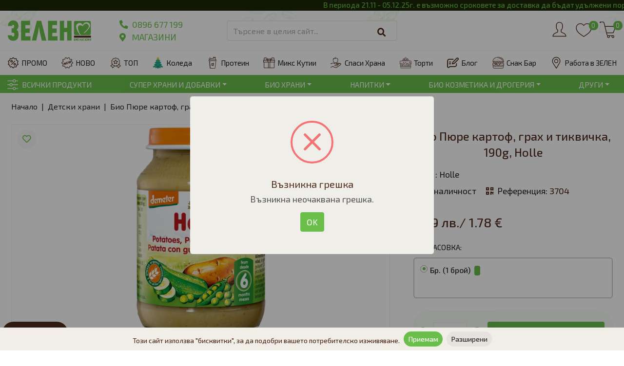

--- FILE ---
content_type: text/html; charset=UTF-8
request_url: https://zelen.bg/detski-hrani/bio-pyure-kartof-grah-i-tikvichka-190g-holle
body_size: 32215
content:
<!doctype html>
<html lang="bg">
<head>
    <div class="delivery-info-bar">
        <div class="delivery-info-bar__inner">
            В периода 21.11 - 05.12.25г. е възможно сроковете за доставка да бъдат удължени
            поради висока натовареност. Благодарим за разбирането! 💚
        </div>
        <style>
            .delivery-info-bar {
                width: 100%;
                background: #1b2707;
                color: #6abf4b;
                font-size: 15px;
                font-weight: 500;
                line-height: 1.4;
                padding: 0 0 1px 0;
                overflow: hidden;
                position: relative;
                z-index: 1000; /* над съдържанието, под хедъра ако е fixed */

            }

            .delivery-info-bar__inner {
                display: inline-block;
                white-space: nowrap;
                padding-left: 100%;
                animation: delivery-text-scroll 30s linear infinite;
            }

            @keyframes delivery-text-scroll {
                0% {
                    transform: translateX(0);
                }
                100% {
                    transform: translateX(-100%);
                }
            }

            @media (max-width: 576px) {
                .delivery-info-bar {
                    font-size: 15px;
                    padding: 6px 0;
                }
            }
        </style>
    </div>
    <title>Био Пюре картоф, грах и тиквичка, 190g, Holle - Zelen.bg</title>
<meta charset="utf-8">
<meta http-equiv="X-UA-Compatible" content="IE=edge">
<meta name="viewport" content="width=device-width, initial-scale=1, maximum-scale=5">
<meta name="description" content="Бебешка храна за кърмачета и деца, подходяща след 6-ия месец. Без глутен."/>
<meta name="csrf-token" content="b8Xixx8HNheeI6KwnFyHtc1Uam1mcw4y5iWNIhjH">
<meta name="geo.position" content="42.690597274454014,23.322996441495494">
<meta name="geo.placename" content="Sofia">
<meta name="geo.region" content="Sofia">
<meta name="google-site-verification" content="google-site-verification&quot; content=&quot;U7RGnRZNob8UGwm0FB7jfgQfZy-aWEYW6rxhZyJG9EU"/>
<meta name="twitter:card" content="summary_large_image">
<meta name="twitter:site" content="@publisher_handle">
<meta name="twitter:title" content="Био Пюре картоф, грах и тиквичка, 190g, Holle - Zelen.bg">
<meta name="twitter:description" content="Бебешка храна за кърмачета и деца, подходяща след 6-ия месец. Без глутен.">
<meta name="twitter:creator" content="Zelen.bg">
<meta name="twitter:image:src" content="https://zelen.bg/uploads/products/3704/857-1702719107_t6.webp">
<meta itemprop="name" content="Био Пюре картоф, грах и тиквичка, 190g, Holle - Zelen.bg">
<meta itemprop="description" content="Бебешка храна за кърмачета и деца, подходяща след 6-ия месец. Без глутен.">
<meta itemprop="image" content="https://zelen.bg/uploads/products/3704/857-1702719107_t6.webp">
<meta property="og:title" content="Био Пюре картоф, грах и тиквичка, 190g, Holle - Zelen.bg"/>
<meta property="og:type" content="product"/>
<meta property="og:url" content="https://zelen.bg/detski-hrani/bio-pyure-kartof-grah-i-tikvichka-190g-holle"/>
<meta property="og:image" content="https://zelen.bg/uploads/products/3704/857-1702719107_t.webp"/>
<meta property="og:image:width" content="450"/>
<meta property="og:image:height" content="450"/>
<meta property="og:locale" content="bg_BG"/>
<meta property="product:locale" content="bg_BG"/>
<meta property="og:description" content="Бебешка храна за кърмачета и деца, подходяща след 6-ия месец. Без глутен."/>
<meta property="og:site_title" content="Zelen.bg"/>
      <script type="application/ld+json">
    {"@context":"https:\/\/schema.org","@type":"Product","productID":3704,"name":"\u0411\u0438\u043e \u041f\u044e\u0440\u0435 \u043a\u0430\u0440\u0442\u043e\u0444, \u0433\u0440\u0430\u0445 \u0438 \u0442\u0438\u043a\u0432\u0438\u0447\u043a\u0430, 190g, Holle","description":"\u0411\u0435\u0431\u0435\u0448\u043a\u0430 \u0445\u0440\u0430\u043d\u0430 \u0437\u0430 \u043a\u044a\u0440\u043c\u0430\u0447\u0435\u0442\u0430 \u0438 \u0434\u0435\u0446\u0430, \u043f\u043e\u0434\u0445\u043e\u0434\u044f\u0449\u0430 \u0441\u043b\u0435\u0434 6-\u0438\u044f \u043c\u0435\u0441\u0435\u0446. \u0411\u0435\u0437 \u0433\u043b\u0443\u0442\u0435\u043d.","image":["https:\/\/zelen.bg\/uploads\/products\/3704\/857-1702719107_t.webp"],"sku":3704,"mpn":3704,"brand":{"@type":"Brand","name":"Holle"},"color":null,"review":{"@type":"Review","name":"Zelen.bg","reviewRating":{"@type":"Rating","ratingValue":5,"bestRating":5},"author":{"@type":"Organization","name":"Zelen.bg"}},"aggregateRating":{"@type":"AggregateRating","ratingValue":5,"reviewCount":5},"offers":{"@type":"Offer","url":"https:\/\/zelen.bg\/detski-hrani\/bio-pyure-kartof-grah-i-tikvichka-190g-holle","priceCurrency":"BGN","price":"3.49","priceValidUntil":"2026-01-07","availability":"https:\/\/schema.org\/InStock"},"additionalProperty":{"@type":"PropertyValue","propertyID":"item_group_id","value":3704}}
  </script>
    
<link href="https://zelen.bg/uploads/settings/1/588-1695379819_screenshot-2023-09-22-at-134629-removebg-preview.png" sizes="32x32" rel="shortcut icon" type="image/x-icon"/>
<link rel="alternate" type="application/rss+xml" title="RSS Feed for Zelen.bg"
      href="https://zelen.bg/rss"/>
    <link rel="canonical" href="https://zelen.bg/detski-hrani/bio-pyure-kartof-grah-i-tikvichka-190g-holle"/>



      <link rel="alternate" href="https://zelen.bg/detski-hrani/bio-pyure-kartof-grah-i-tikvichka-190g-holle?locale=bg" hreflang="bg"/>
      <link rel="alternate" href="https://zelen.bg/detski-hrani/bio-pyure-kartof-grah-i-tikvichka-190g-holle?locale=en" hreflang="en"/>
    <link rel="alternate" href="https://zelen.bg/detski-hrani/bio-pyure-kartof-grah-i-tikvichka-190g-holle" hreflang="x-default"/>
<link rel="preload" as="style" href="//cdnjs.cloudflare.com/ajax/libs/twitter-bootstrap/4.5.3/css/bootstrap.min.css"/>
<link rel="preload" as="style" href="//cdnjs.cloudflare.com/ajax/libs/font-awesome/5.15.1/css/all.min.css"/>


<script src="//cdnjs.cloudflare.com/ajax/libs/jquery/3.5.1/jquery.min.js"  defer></script>
<script src="//cdnjs.cloudflare.com/ajax/libs/popper.js/1.16.1/umd/popper.min.js"  defer></script>
<script src="//cdnjs.cloudflare.com/ajax/libs/twitter-bootstrap/4.5.3/js/bootstrap.min.js"  defer></script>

<link rel="preload" as="style" href="//cdnjs.cloudflare.com/ajax/libs/limonte-sweetalert2/10.12.3/sweetalert2.min.css" />
<script src="//cdnjs.cloudflare.com/ajax/libs/limonte-sweetalert2/10.12.3/sweetalert2.min.js"  defer></script>


<style>
    .afterLoad {
        visibility: hidden;
        opacity: 0;
    }

    .site_loader {
        text-align: center;
    }

    .site_loader > img {
        margin-top: auto;
    }
</style>

<link rel="preload" as="style" href="https://zelen.bg/css/store1.css?version=3.3.3.9">
<link rel="preload" as="style" href="https://zelen.bg/css/custom_icons.css?version=3.3.3.9">
<link rel="stylesheet" href="https://zelen.bg/css/theme.css?version=3.3.3.9">

    <!-- TikTok Pixel Code Start -->
    <script>
        !function (w, d, t) {
            w.TiktokAnalyticsObject=t;var ttq=w[t]=w[t]||[];ttq.methods=["page","track","identify","instances","debug","on","off","once","ready","alias","group","enableCookie","disableCookie","holdConsent","revokeConsent","grantConsent"],ttq.setAndDefer=function(t,e){t[e]=function(){t.push([e].concat(Array.prototype.slice.call(arguments,0)))}};for(var i=0;i<ttq.methods.length;i++)ttq.setAndDefer(ttq,ttq.methods[i]);ttq.instance=function(t){for(
                var e=ttq._i[t]||[],n=0;n<ttq.methods.length;n++)ttq.setAndDefer(e,ttq.methods[n]);return e},ttq.load=function(e,n){var r="https://analytics.tiktok.com/i18n/pixel/events.js",o=n&&n.partner;ttq._i=ttq._i||{},ttq._i[e]=[],ttq._i[e]._u=r,ttq._t=ttq._t||{},ttq._t[e]=+new Date,ttq._o=ttq._o||{},ttq._o[e]=n||{};n=document.createElement("script")
            ;n.type="text/javascript",n.async=!0,n.src=r+"?sdkid="+e+"&lib="+t;e=document.getElementsByTagName("script")[0];e.parentNode.insertBefore(n,e)};


            ttq.load('D4FCF0RC77UEBGICPUEG');
            ttq.page();
        }(window, document, 'ttq');
    </script>
    <!-- TikTok Pixel Code End -->
</head>
<body class="custom-bio-pyure-kartof-grah-i-tikvichka-190g-holle">
<div class="site_loader">
    <img src="https://zelen.bg/images/zelenbg.gif"  loading="lazy"  alt="Loading..." title="loader"
         style="max-width:120px; margin-top: 120px;">
</div>
<main class="wrapper afterLoad">
    <header class="afterLoad bg-header sticky-top py-1 py-lg-0">
  <div class="container header-first-row">
    <div class="row no-gutters align-items-center">
      <div class="col-auto d-flex d-lg-none header-col-menu-icon">
          <i class="icon icon-menu icon-relative navbar-toggler mr-2"
             type="button" data-toggle="collapse"
             data-target="#navbarCollapse"
             aria-controls="navbarCollapse" aria-expanded="false" aria-label="Toggle navigation"></i>
          <i class="icon icon-zoom mr-1" onclick="showHideSearch()" role="button" aria-label="Search"></i>
      </div>
      <div class="col-lg-8 col">
        <div
          class="row  no-gutters align-items-center">
          <div class="col logo-col d-lg-flex">
            <a href="https://zelen.bg/" >
              <img src="https://zelen.bg/uploads/settings/1/179-1736195177_362-1695379257-1.svg" alt="Zelen.bg"
                   class="logo d-none d-lg-block"
                   title="Zelen.bg" height="43" width="200" loading="lazy">
              <img src="https://zelen.bg/uploads/settings/1/1-1736195177_362-1695379257-1.svg" alt="Zelen.bg"
                   class="logo d-lg-none d-block m-auto"
                   title="Zelen.bg" loading=lazy
                   height="30" width="140">
            </a>
              <div class="m-auto">
                  <div class="header-menu-phone">
                      <a href="tel:0896 677 199" class="header-links">
                          <i class="fas fa-phone-alt mr-1"></i>
                          0896 677 199
                      </a>
                  </div>
                  <div class="header-menu-address">
                      <a href="/info/magazini" class="header-links text-uppercase">
                          <i class="fas fa-map-marker-alt mr-2"></i>
                          Mагазини                      </a>
                  </div>
              </div>
          </div>

            <div class="col search d-flex align-items-center">
                                    <div class="col search" id="fast-search">

                        <input type="text"
                               class="form-control fast_search  m-auto bg-transparent"
                               name="fast-search"   placeholder="Търсене в целия сайт..." style="width: 350px"
                                                                  onclick="window.location='https://zelen.bg/products/search-products'"
                                                            >
                        <span class="fas fa-window-close closeSearch d-lg-none" role="button" onclick="showHideSearch()"></span>
                        <button class="button search-btn"  onclick="showHideSearch()">
                            <i class="fa fa-search"></i>
                        </button>
                    </div>
                

            </div>
        </div>
      </div>
      <div class="col-auto col-lg menu-col">
        <div class="row no-gutters align-items-center header-icons">
          <div class="col-auto px-0 header-lang-col d-none d-lg-flex  ml-auto">
            <div class="dropdown">
    <a  type="button" id="langDropdown" data-toggle="dropdown" aria-haspopup="true" aria-expanded="false">
              <span class="text-uppercase font-weight-bold">bg</span>
          </a>
    <div class="dropdown-menu lang-options" aria-labelledby="langDropdown">
              <a class="dropdown-item font-weight-bold d-flex align-items-center lang-bg lang-1  text-primary "
           href="https://zelen.bg/detski-hrani/bio-pyure-kartof-grah-i-tikvichka-190g-holle?locale=bg">
          <span class="flag-icon flag-icon-bg"></span>&nbsp;&nbsp;Български
        </a>
              <a class="dropdown-item font-weight-bold d-flex align-items-center lang-en lang-2 "
           href="https://zelen.bg/detski-hrani/bio-pyure-kartof-grah-i-tikvichka-190g-holle?locale=en">
          <span class="flag-icon flag-icon-gb"></span>&nbsp;&nbsp;English
        </a>
                </div>
  </div>
            </div>
          <div class="col-auto pl-lg-0 d-flex ">

            <!---
              <div class="blackfriday">
                  <div class="promotion-timer row align-items-center justify-content-center mr-1"
                       style="padding: 5px 0px;border: 2px solid #512c1d; border-radius: 20px; width: 240px; background: #fff">
                      <div class="col-auto"  style="font-size: 1.6rem; color: #dd4139; border-right: 2px dashed rgb(80, 44, 30);">
                          <i class="fas fa-percent"></i>
                      </div>
                      <div class="col">
                          <div class="timer-countdown text-left" style="color: rgb(106, 191, 75); font-size: 1.2rem; font-weight: bold;"></div>
                             <div class="timer-text text-left" style="color: rgb(80, 44, 30); font-size: 0.75rem;  font-weight: bold;">
                                                                                     До края на ЗЕЛЕН ПЕТЪК
                                                                                </div>
                      </div>
                  </div>
               </div>
            -->
            <div class="row no-gutters align-items-center">

                              <div class="col d-none d-lg-flex header-user-col">
                  <div class="dropdown">
                    <a class="with-badge" type="button" id="userDrop" data-toggle="dropdown" aria-haspopup="true"
                       aria-expanded="false">
                      <i class="icon icon-user"></i>
                                          </a>
                    <div class="dropdown-menu user-dropdown" aria-labelledby="userDrop" >
                                              <a class="dropdown-item" href="https://zelen.bg/auth/login">
                          <i class="fas fa-user fa-sm fa-fw mr-2 text-gray-400"></i> Вход                        </a>
                        <a class="dropdown-item" href="https://zelen.bg/auth/register">
                          <i class="fas fa-sign-out-alt fa-sm fa-fw mr-2 text-gray-400"></i> Регистрация                        </a>
                                          </div>
                  </div>
                </div>
                                            <div class="col header-favorite-col">
                  <a href="https://zelen.bg/products/favorites" class="with-badge">
                    <i class="icon icon-favorites"></i>
                    <span class="badge badge-primary  rounded-circle"
                          id="nav-favorites">0</span>
                  </a>
                </div>
                <div class="col header-cart-col">
                  <a href="https://zelen.bg/orders/active" class="with-badge">
                    <i class="icon icon-cart"></i>
                    <span
                      class="badge badge-primary  rounded-circle nav-cart-count"> 0</span>
                  </a>
                </div>
                          </div>
          </div>
        </div>
      </div>
    </div>
  </div>
    <div class="container up-header py-3 ">
        <div class="d-lg-flex justify-content-between align-items-center">
                                    <div>
                        <a class="a-header" href="https://zelen.bg/products/discounts">
                            <div class="d-flex align-items-center">
                                <img class="promo-image" src="https://zelen.bg/uploads/files/9ad41c22-28af-4597-823b-5b6afbcc415c.webp" loading="lazy" alt="ПРОМО" title="ПРОМО">
                                <p class="p-header">ПРОМО
                                </p>
                            </div>
                        </a>
                    </div>
                                     <div>
                        <a class="a-header" href="https://zelen.bg/products/latest">
                            <div class="d-flex align-items-center">
                                <img class="promo-image" src="/uploads/files/de0187bb-333f-4d3e-a722-c89bfd4ca3ce.webp" loading="lazy" alt="НОВО" title="НОВО">
                                <p class="p-header">НОВО
                                </p>
                            </div>
                        </a>
                    </div>
                                     <div>
                        <a class="a-header" href="https://zelen.bg/products/populars">
                            <div class="d-flex align-items-center">
                                <img class="promo-image" src="/uploads/files/553ffc0b-1d14-4e60-bbd3-45eebd609887_r500.webp" loading="lazy" alt="ТОП" title="ТОП">
                                <p class="p-header">ТОП
                                </p>
                            </div>
                        </a>
                    </div>
                                     <div>
                        <a class="a-header" href="https://zelen.bg/info/koledna-selekciq">
                            <div class="d-flex align-items-center">
                                <img class="promo-image" src="https://zelen.bg/uploads/files/44b0a0d7-559a-4717-9334-ef0ce82bb3cb_t.webp" loading="lazy" alt="Коледа" title="Коледа">
                                <p class="p-header">Коледа
                                </p>
                            </div>
                        </a>
                    </div>
                                     <div>
                        <a class="a-header" href="https://zelen.bg/info/protein">
                            <div class="d-flex align-items-center">
                                <img class="promo-image" src="https://zelen.bg/uploads/files/6785b7b6-c1bb-4ce1-abb7-77045bbeac2e.webp" loading="lazy" alt="Протеин" title="Протеин">
                                <p class="p-header">Протеин
                                </p>
                            </div>
                        </a>
                    </div>
                                     <div>
                        <a class="a-header" href="https://zelen.bg/info/mix-boxes">
                            <div class="d-flex align-items-center">
                                <img class="promo-image" src="https://zelen.bg/uploads/files/74263a7a-21b4-430e-b8c0-a2a571b3f3c1_r1024.webp" loading="lazy" alt="Микс Кутии" title="Микс Кутии">
                                <p class="p-header">Микс Кутии
                                </p>
                            </div>
                        </a>
                    </div>
                                     <div>
                        <a class="a-header" href="https://zelen.bg/info/spasi-hrana">
                            <div class="d-flex align-items-center">
                                <img class="promo-image" src="/uploads/files/d809de17-963b-481e-ba8a-b12aa86361f3.webp" loading="lazy" alt="Спаси Храна" title="Спаси Храна">
                                <p class="p-header">Спаси Храна
                                </p>
                            </div>
                        </a>
                    </div>
                                     <div>
                        <a class="a-header" href="https://zelen.bg/info/cakes">
                            <div class="d-flex align-items-center">
                                <img class="promo-image" src="/uploads/files/e5c15e74-7d18-4945-8f46-690bf35eea98.webp" loading="lazy" alt="Торти" title="Торти">
                                <p class="p-header">Торти
                                </p>
                            </div>
                        </a>
                    </div>
                                     <div>
                        <a class="a-header" href="https://zelen.bg/blog-i-recepti">
                            <div class="d-flex align-items-center">
                                <img class="promo-image" src="/uploads/files/148e7f9e-ddd3-4b3d-bcf6-599ccac8aa10.webp" loading="lazy" alt="Блог" title="Блог">
                                <p class="p-header">Блог
                                </p>
                            </div>
                        </a>
                    </div>
                                     <div>
                        <a class="a-header" href="https://snackbar-zelen.bg/">
                            <div class="d-flex align-items-center">
                                <img class="promo-image" src="/uploads/files/b5f3067a-b92c-4807-894c-68f99ad332fa.webp" loading="lazy" alt="Снак Бар" title="Снак Бар">
                                <p class="p-header">Снак Бар
                                </p>
                            </div>
                        </a>
                    </div>
                                     <div>
                        <a class="a-header" href="https://zelen.bg/info/job-zelen">
                            <div class="d-flex align-items-center">
                                <img class="promo-image" src="/uploads/files/7e59ee0f-4e57-4b48-8e5e-67a3972543e6.webp" loading="lazy" alt="Работа в ЗЕЛЕН" title="Работа в ЗЕЛЕН">
                                <p class="p-header">Работа в ЗЕЛЕН
                                </p>
                            </div>
                        </a>
                    </div>
                         </div>
    </div>
  <nav class="navbar navbar-expand-lg main-menu2 p-0 ">
  <div class="collapse navbar-collapse" id="navbarCollapse">
    <div class="container align-items-center">
      <ul class="navbar-nav col-12 col-lg p-0">
        <li class="nav-item d-lg-none pb-3 pt-2 mb-3 nav-menu-logo">
          <div class="text-capitalize row ">
            <div class="col-auto">
                <img class="logo-in-menu" src="https://zelen.bg/uploads/settings/1/1-1736195177_362-1695379257-1.svg" loading="lazy"
                     height="43"
                     width="200"
                     alt="Zelen.bg" title="Zelen.bg">
            </div>
          </div>
        </li>

                                
                  
        <!-- TYPE_LINK MENU -->
                      <li class="nav-item  menu-id-29 ">
              <a class="nav-custom-link text-nowrap d-flex align-items-center " href="https://zelen.bg/products/search-products">
                                        <img src="https://zelen.bg/uploads/files/8d86dffe-77a4-4cff-845d-e6befb90367d.webp"
                           width="22" height="22" alt="icon-products" title="icon-products" class="mr-0 mr-lg-2 d-none d-lg-flex"
                           loading="lazy" style="height: 22px;width: 22px">
                                        Всички продукти</a>
            </li>
          
        <!-- TYPE_LINK SEARCH -->
          
        <!-- TYPE_LINK SEARCH -->
          
        <!--  TYPE_MEGA_SUB_CATEGORIES_TEXT MENU -->
                   <!--  todo TYPE_MEGA PRODUCTS ONLY TEXT MENU -->

                        
        <!-- TYPE_LINK MENU -->
          
        <!-- TYPE_LINK SEARCH -->
          
        <!-- TYPE_LINK SEARCH -->
          
        <!--  TYPE_MEGA_SUB_CATEGORIES_TEXT MENU -->
                      <li
              class="nav-item has-megamenu ">
              <span class="nav-custom-link dropdown-toggle text-nowrap" aria-haspopup="true" aria-expanded="false"
                    role="button" data-toggle="dropdown" id="Супер храни и Добавки">Супер храни и Добавки</span>

                    <div class="dropdown-menu megamenu" aria-labelledby="Супер храни и Добавки">
                        <div class="container px-0 px-lg-3">
                            <div class="row pb-2 pt-1 justify-content-between align-items-center d-none d-lg-flex w-100  border-bottom mega-menu-heading">
                                <div class="col-auto">
                                    <h4 class="m-0 font-weight-bold font-size-sm">
                                        <a href="https://zelen.bg/products/search-products/super-hrani-i-dobavki">
                                            Супер храни и Добавки
                                        </a>
                                    </h4>
                                </div>
                                <div class="col-auto">
                                    <a class="font-weight-bold font-size-xs"
                                       href="https://zelen.bg/products/search-products/super-hrani-i-dobavki">
                                        Виж всички <i class="fas fa-arrow-right"></i>
                                    </a>
                                </div>
                            </div>
                            <div class="row m-0 pt-lg-3 pt-0 w-100">
                                <div class="col-lg-12">
                                    <div class="row">
                                        <div class="col-12 d-block d-lg-none font-weight-bold px-0 px-lg-3 pt-3 font-size-sm mb-lg-3 mb-0 ">
                                            <a href="https://zelen.bg/products/search-products?cid=298"
                                               class="menu-btn-all btn bg-primary font-size-sm">
                                                Виж всички &nbsp;<i class="fas fa-arrow-right"></i>
                                            </a>
                                        </div>
                                                                                    <div class="col-lg-3 class-336 mb-0 mb-lg-3 menu-mobile-pl
                                            pl-0
                                             
                                             
                                            ">
                                                <div class="megamenu-col-width py-2">
                                                    <a href="https://zelen.bg/products/search-products/super-hrani">
                                                        <div class="d-flex justify-content-between align-items-center  ">
                                                            <h6 class="p-0 h6-megamenu my-2 text-left font-size-sm d-flex align-items-center">
                                                                    Супер храни
                                                            </h6>
                                                                                                                            <img src="https://zelen.bg/uploads/categories/336/858-1703148732_t2.webp" loading="lazy" class="img-fluid mr-1 category_icon" alt="Супер храни">
                                                                                                                    </div>
                                                    </a>
                                                    <ul class="list-unstyled">
                                                                                                            </ul>
                                                </div>
                                            </div>
                                                                                    <div class="col-lg-3 class-337 mb-0 mb-lg-3 menu-mobile-pl
                                             
                                             
                                             
                                            ">
                                                <div class="megamenu-col-width py-2">
                                                    <a href="https://zelen.bg/products/search-products/hranitelni-dobavki">
                                                        <div class="d-flex justify-content-between align-items-center  ">
                                                            <h6 class="p-0 h6-megamenu my-2 text-left font-size-sm d-flex align-items-center">
                                                                    Хранителни добавки
                                                            </h6>
                                                                                                                            <img src="https://zelen.bg/uploads/categories/337/589-1703148824_t2.webp" loading="lazy" class="img-fluid mr-1 category_icon" alt="Хранителни добавки">
                                                                                                                    </div>
                                                    </a>
                                                    <ul class="list-unstyled">
                                                                                                            </ul>
                                                </div>
                                            </div>
                                                                                    <div class="col-lg-3 class-338 mb-0 mb-lg-3 menu-mobile-pl
                                             
                                             
                                             
                                            ">
                                                <div class="megamenu-col-width py-2">
                                                    <a href="https://zelen.bg/products/search-products/lechebni-sokove">
                                                        <div class="d-flex justify-content-between align-items-center  ">
                                                            <h6 class="p-0 h6-megamenu my-2 text-left font-size-sm d-flex align-items-center">
                                                                    Лечебни сокове
                                                            </h6>
                                                                                                                            <img src="https://zelen.bg/uploads/categories/338/132-1703148911_t2.webp" loading="lazy" class="img-fluid mr-1 category_icon" alt="Лечебни сокове">
                                                                                                                    </div>
                                                    </a>
                                                    <ul class="list-unstyled">
                                                                                                            </ul>
                                                </div>
                                            </div>
                                                                                    <div class="col-lg-3 class-339 mb-0 mb-lg-3 menu-mobile-pl
                                             
                                             
                                             
                                            ">
                                                <div class="megamenu-col-width py-2">
                                                    <a href="https://zelen.bg/products/search-products/proteini">
                                                        <div class="d-flex justify-content-between align-items-center  ">
                                                            <h6 class="p-0 h6-megamenu my-2 text-left font-size-sm d-flex align-items-center">
                                                                    Протеини
                                                            </h6>
                                                                                                                            <img src="https://zelen.bg/uploads/categories/339/10-1703149007_t2.webp" loading="lazy" class="img-fluid mr-1 category_icon" alt="Протеини">
                                                                                                                    </div>
                                                    </a>
                                                    <ul class="list-unstyled">
                                                                                                            </ul>
                                                </div>
                                            </div>
                                        
                                    </div>
                                </div>

                            </div>
                        </div>
                    </div>


            </li>
                   <!--  todo TYPE_MEGA PRODUCTS ONLY TEXT MENU -->

                        
        <!-- TYPE_LINK MENU -->
          
        <!-- TYPE_LINK SEARCH -->
          
        <!-- TYPE_LINK SEARCH -->
          
        <!--  TYPE_MEGA_SUB_CATEGORIES_TEXT MENU -->
                      <li
              class="nav-item has-megamenu ">
              <span class="nav-custom-link dropdown-toggle text-nowrap" aria-haspopup="true" aria-expanded="false"
                    role="button" data-toggle="dropdown" id="Био храни">Био храни</span>

                    <div class="dropdown-menu megamenu" aria-labelledby="Био храни">
                        <div class="container px-0 px-lg-3">
                            <div class="row pb-2 pt-1 justify-content-between align-items-center d-none d-lg-flex w-100  border-bottom mega-menu-heading">
                                <div class="col-auto">
                                    <h4 class="m-0 font-weight-bold font-size-sm">
                                        <a href="https://zelen.bg/products/search-products/bio-hrani">
                                            Био храни
                                        </a>
                                    </h4>
                                </div>
                                <div class="col-auto">
                                    <a class="font-weight-bold font-size-xs"
                                       href="https://zelen.bg/products/search-products/bio-hrani">
                                        Виж всички <i class="fas fa-arrow-right"></i>
                                    </a>
                                </div>
                            </div>
                            <div class="row m-0 pt-lg-3 pt-0 w-100">
                                <div class="col-lg-12">
                                    <div class="row">
                                        <div class="col-12 d-block d-lg-none font-weight-bold px-0 px-lg-3 pt-3 font-size-sm mb-lg-3 mb-0 ">
                                            <a href="https://zelen.bg/products/search-products?cid=297"
                                               class="menu-btn-all btn bg-primary font-size-sm">
                                                Виж всички &nbsp;<i class="fas fa-arrow-right"></i>
                                            </a>
                                        </div>
                                                                                    <div class="col-lg-3 class-340 mb-0 mb-lg-3 menu-mobile-pl
                                            pl-0
                                             
                                             
                                            ">
                                                <div class="megamenu-col-width py-2">
                                                    <a href="https://zelen.bg/products/search-products/konservi-i-burkani">
                                                        <div class="d-flex justify-content-between align-items-center  ">
                                                            <h6 class="p-0 h6-megamenu my-2 text-left font-size-sm d-flex align-items-center">
                                                                    Консерви и буркани
                                                            </h6>
                                                                                                                            <img src="https://zelen.bg/uploads/categories/340/380-1710681563.webp" loading="lazy" class="img-fluid mr-1 category_icon" alt="Консерви и буркани">
                                                                                                                    </div>
                                                    </a>
                                                    <ul class="list-unstyled">
                                                                                                                    <li>
                                                                <h6 class="text-lowercase p-0 my-0 font-weight-bold text-left font-size-sm pt-1">
                                                                    <a href="https://zelen.bg/products/search-products/gotovi-miksove">&bull; Готови миксове</a>
                                                                </h6>
                                                            </li>
                                                                                                                    <li>
                                                                <h6 class="text-lowercase p-0 my-0 font-weight-bold text-left font-size-sm pt-1">
                                                                    <a href="https://zelen.bg/products/search-products/tahani-i-spredove-za-mazane">&bull; Тахани и спредове за мазане</a>
                                                                </h6>
                                                            </li>
                                                                                                                    <li>
                                                                <h6 class="text-lowercase p-0 my-0 font-weight-bold text-left font-size-sm pt-1">
                                                                    <a href="https://zelen.bg/products/search-products/konservi-burkani">&bull; Консерви и буркани</a>
                                                                </h6>
                                                            </li>
                                                                                                                    <li>
                                                                <h6 class="text-lowercase p-0 my-0 font-weight-bold text-left font-size-sm pt-1">
                                                                    <a href="https://zelen.bg/products/search-products/sosove-pasteti-i-pasti">&bull; Сосове, пастети и пасти</a>
                                                                </h6>
                                                            </li>
                                                                                                                    <li>
                                                                <h6 class="text-lowercase p-0 my-0 font-weight-bold text-left font-size-sm pt-1">
                                                                    <a href="https://zelen.bg/products/search-products/konfityuri-i-sladka">&bull; Конфитюри и сладка</a>
                                                                </h6>
                                                            </li>
                                                                                                            </ul>
                                                </div>
                                            </div>
                                                                                    <div class="col-lg-3 class-345 mb-0 mb-lg-3 menu-mobile-pl
                                             
                                             
                                             
                                            ">
                                                <div class="megamenu-col-width py-2">
                                                    <a href="https://zelen.bg/products/search-products/yadki-i-susheni-plodove">
                                                        <div class="d-flex justify-content-between align-items-center  ">
                                                            <h6 class="p-0 h6-megamenu my-2 text-left font-size-sm d-flex align-items-center">
                                                                    Ядки и сушени плодове
                                                            </h6>
                                                                                                                            <img src="https://zelen.bg/uploads/categories/345/806-1703158085_t2.webp" loading="lazy" class="img-fluid mr-1 category_icon" alt="Ядки и сушени плодове">
                                                                                                                    </div>
                                                    </a>
                                                    <ul class="list-unstyled">
                                                                                                            </ul>
                                                </div>
                                            </div>
                                                                                    <div class="col-lg-3 class-346 mb-0 mb-lg-3 menu-mobile-pl
                                             
                                             
                                             
                                            ">
                                                <div class="megamenu-col-width py-2">
                                                    <a href="https://zelen.bg/products/search-products/sladko-i-soleno">
                                                        <div class="d-flex justify-content-between align-items-center  ">
                                                            <h6 class="p-0 h6-megamenu my-2 text-left font-size-sm d-flex align-items-center">
                                                                    Сладко и солено
                                                            </h6>
                                                                                                                            <img src="https://zelen.bg/uploads/categories/346/562-1703158103_t2.webp" loading="lazy" class="img-fluid mr-1 category_icon" alt="Сладко и солено">
                                                                                                                    </div>
                                                    </a>
                                                    <ul class="list-unstyled">
                                                                                                                    <li>
                                                                <h6 class="text-lowercase p-0 my-0 font-weight-bold text-left font-size-sm pt-1">
                                                                    <a href="https://zelen.bg/products/search-products/biskviti-i-vafli">&bull; Бисквити и вафли</a>
                                                                </h6>
                                                            </li>
                                                                                                                    <li>
                                                                <h6 class="text-lowercase p-0 my-0 font-weight-bold text-left font-size-sm pt-1">
                                                                    <a href="https://zelen.bg/products/search-products/bio-kurabiyki">&bull; Био курабийки</a>
                                                                </h6>
                                                            </li>
                                                                                                                    <li>
                                                                <h6 class="text-lowercase p-0 my-0 font-weight-bold text-left font-size-sm pt-1">
                                                                    <a href="https://zelen.bg/products/search-products/shokoladi">&bull; Шоколади</a>
                                                                </h6>
                                                            </li>
                                                                                                                    <li>
                                                                <h6 class="text-lowercase p-0 my-0 font-weight-bold text-left font-size-sm pt-1">
                                                                    <a href="https://zelen.bg/products/search-products/solenki-grizini-snaksove">&bull; Соленки, гризини, снаксове</a>
                                                                </h6>
                                                            </li>
                                                                                                                    <li>
                                                                <h6 class="text-lowercase p-0 my-0 font-weight-bold text-left font-size-sm pt-1">
                                                                    <a href="https://zelen.bg/products/search-products/barcheta">&bull; Барчета</a>
                                                                </h6>
                                                            </li>
                                                                                                                    <li>
                                                                <h6 class="text-lowercase p-0 my-0 font-weight-bold text-left font-size-sm pt-1">
                                                                    <a href="https://zelen.bg/products/search-products/zahar-med-i-podsladiteli">&bull; Захар, мед, и подсладители</a>
                                                                </h6>
                                                            </li>
                                                                                                                    <li>
                                                                <h6 class="text-lowercase p-0 my-0 font-weight-bold text-left font-size-sm pt-1">
                                                                    <a href="https://zelen.bg/products/search-products/soleti-i-chips">&bull; Солети и чипс</a>
                                                                </h6>
                                                            </li>
                                                                                                                    <li>
                                                                <h6 class="text-lowercase p-0 my-0 font-weight-bold text-left font-size-sm pt-1">
                                                                    <a href="https://zelen.bg/products/search-products/bonboni-davki-i-blizalki">&bull; Бонбони, дъвки и близалки</a>
                                                                </h6>
                                                            </li>
                                                                                                            </ul>
                                                </div>
                                            </div>
                                                                                    <div class="col-lg-3 class-351 mb-0 mb-lg-3 menu-mobile-pl
                                             
                                             
                                             
                                            ">
                                                <div class="megamenu-col-width py-2">
                                                    <a href="https://zelen.bg/products/search-products/zarneni-semena-i-bobovi">
                                                        <div class="d-flex justify-content-between align-items-center  ">
                                                            <h6 class="p-0 h6-megamenu my-2 text-left font-size-sm d-flex align-items-center">
                                                                    Зърнени, семена и бобови
                                                            </h6>
                                                                                                                            <img src="https://zelen.bg/uploads/categories/351/28-1703158152_t2.webp" loading="lazy" class="img-fluid mr-1 category_icon" alt="Зърнени, семена и бобови">
                                                                                                                    </div>
                                                    </a>
                                                    <ul class="list-unstyled">
                                                                                                                    <li>
                                                                <h6 class="text-lowercase p-0 my-0 font-weight-bold text-left font-size-sm pt-1">
                                                                    <a href="https://zelen.bg/products/search-products/brashna-maya-i-kvas">&bull; Брашна, мая и квас</a>
                                                                </h6>
                                                            </li>
                                                                                                                    <li>
                                                                <h6 class="text-lowercase p-0 my-0 font-weight-bold text-left font-size-sm pt-1">
                                                                    <a href="https://zelen.bg/products/search-products/myusli-i-zarneni-zakuski">&bull; Мюсли и зърнени закуски</a>
                                                                </h6>
                                                            </li>
                                                                                                                    <li>
                                                                <h6 class="text-lowercase p-0 my-0 font-weight-bold text-left font-size-sm pt-1">
                                                                    <a href="https://zelen.bg/products/search-products/pasta-i-spageti">&bull; Паста и спагети</a>
                                                                </h6>
                                                            </li>
                                                                                                                    <li>
                                                                <h6 class="text-lowercase p-0 my-0 font-weight-bold text-left font-size-sm pt-1">
                                                                    <a href="https://zelen.bg/products/search-products/semena-i-zarneni">&bull; Семена и зърнени</a>
                                                                </h6>
                                                            </li>
                                                                                                                    <li>
                                                                <h6 class="text-lowercase p-0 my-0 font-weight-bold text-left font-size-sm pt-1">
                                                                    <a href="https://zelen.bg/products/search-products/bobovi">&bull; Бобови</a>
                                                                </h6>
                                                            </li>
                                                                                                                    <li>
                                                                <h6 class="text-lowercase p-0 my-0 font-weight-bold text-left font-size-sm pt-1">
                                                                    <a href="https://zelen.bg/products/search-products/oriz">&bull; Ориз</a>
                                                                </h6>
                                                            </li>
                                                                                                                    <li>
                                                                <h6 class="text-lowercase p-0 my-0 font-weight-bold text-left font-size-sm pt-1">
                                                                    <a href="https://zelen.bg/products/search-products/semena-za-pokalvane">&bull; Семена за покълване</a>
                                                                </h6>
                                                            </li>
                                                                                                                    <li>
                                                                <h6 class="text-lowercase p-0 my-0 font-weight-bold text-left font-size-sm pt-1">
                                                                    <a href="https://zelen.bg/products/search-products/hlyab">&bull; Хляб</a>
                                                                </h6>
                                                            </li>
                                                                                                            </ul>
                                                </div>
                                            </div>
                                                                                    <div class="col-lg-3 class-352 mb-0 mb-lg-3 menu-mobile-pl
                                             
                                            pl-0
                                             
                                            ">
                                                <div class="megamenu-col-width py-2">
                                                    <a href="https://zelen.bg/products/search-products/podpravki-olia-i-otset">
                                                        <div class="d-flex justify-content-between align-items-center  ">
                                                            <h6 class="p-0 h6-megamenu my-2 text-left font-size-sm d-flex align-items-center">
                                                                    Подправки, олиа и оцет
                                                            </h6>
                                                                                                                            <img src="https://zelen.bg/uploads/categories/352/652-1703158180_t2.webp" loading="lazy" class="img-fluid mr-1 category_icon" alt="Подправки, олиа и оцет">
                                                                                                                    </div>
                                                    </a>
                                                    <ul class="list-unstyled">
                                                                                                                    <li>
                                                                <h6 class="text-lowercase p-0 my-0 font-weight-bold text-left font-size-sm pt-1">
                                                                    <a href="https://zelen.bg/products/search-products/podpravki-i-sol">&bull; Подправки и сол</a>
                                                                </h6>
                                                            </li>
                                                                                                                    <li>
                                                                <h6 class="text-lowercase p-0 my-0 font-weight-bold text-left font-size-sm pt-1">
                                                                    <a href="https://zelen.bg/products/search-products/mayonezi-i-gorchitsi">&bull; Майонези и горчици</a>
                                                                </h6>
                                                            </li>
                                                                                                                    <li>
                                                                <h6 class="text-lowercase p-0 my-0 font-weight-bold text-left font-size-sm pt-1">
                                                                    <a href="https://zelen.bg/products/search-products/olia-masla-i-otset">&bull; Олиа, масла и оцет</a>
                                                                </h6>
                                                            </li>
                                                                                                                    <li>
                                                                <h6 class="text-lowercase p-0 my-0 font-weight-bold text-left font-size-sm pt-1">
                                                                    <a href="https://zelen.bg/products/search-products/bulyoni-i-miksove">&bull; Бульони и миксове</a>
                                                                </h6>
                                                            </li>
                                                                                                            </ul>
                                                </div>
                                            </div>
                                                                                    <div class="col-lg-3 class-355 mb-0 mb-lg-3 menu-mobile-pl
                                             
                                             
                                             
                                            ">
                                                <div class="megamenu-col-width py-2">
                                                    <a href="https://zelen.bg/products/search-products/detski-hrani">
                                                        <div class="d-flex justify-content-between align-items-center  ">
                                                            <h6 class="p-0 h6-megamenu my-2 text-left font-size-sm d-flex align-items-center">
                                                                    Детски храни
                                                            </h6>
                                                                                                                            <img src="https://zelen.bg/uploads/categories/355/975-1703158207_t2.webp" loading="lazy" class="img-fluid mr-1 category_icon" alt="Детски храни">
                                                                                                                    </div>
                                                    </a>
                                                    <ul class="list-unstyled">
                                                                                                            </ul>
                                                </div>
                                            </div>
                                        
                                    </div>
                                </div>

                            </div>
                        </div>
                    </div>


            </li>
                   <!--  todo TYPE_MEGA PRODUCTS ONLY TEXT MENU -->

                        
        <!-- TYPE_LINK MENU -->
          
        <!-- TYPE_LINK SEARCH -->
          
        <!-- TYPE_LINK SEARCH -->
          
        <!--  TYPE_MEGA_SUB_CATEGORIES_TEXT MENU -->
                      <li
              class="nav-item has-megamenu ">
              <span class="nav-custom-link dropdown-toggle text-nowrap" aria-haspopup="true" aria-expanded="false"
                    role="button" data-toggle="dropdown" id="Напитки">Напитки</span>

                    <div class="dropdown-menu megamenu" aria-labelledby="Напитки">
                        <div class="container px-0 px-lg-3">
                            <div class="row pb-2 pt-1 justify-content-between align-items-center d-none d-lg-flex w-100  border-bottom mega-menu-heading">
                                <div class="col-auto">
                                    <h4 class="m-0 font-weight-bold font-size-sm">
                                        <a href="https://zelen.bg/products/search-products/napitki">
                                            Напитки
                                        </a>
                                    </h4>
                                </div>
                                <div class="col-auto">
                                    <a class="font-weight-bold font-size-xs"
                                       href="https://zelen.bg/products/search-products/napitki">
                                        Виж всички <i class="fas fa-arrow-right"></i>
                                    </a>
                                </div>
                            </div>
                            <div class="row m-0 pt-lg-3 pt-0 w-100">
                                <div class="col-lg-12">
                                    <div class="row">
                                        <div class="col-12 d-block d-lg-none font-weight-bold px-0 px-lg-3 pt-3 font-size-sm mb-lg-3 mb-0 ">
                                            <a href="https://zelen.bg/products/search-products?cid=299"
                                               class="menu-btn-all btn bg-primary font-size-sm">
                                                Виж всички &nbsp;<i class="fas fa-arrow-right"></i>
                                            </a>
                                        </div>
                                                                                    <div class="col-lg-3 class-326 mb-0 mb-lg-3 menu-mobile-pl
                                            pl-0
                                             
                                             
                                            ">
                                                <div class="megamenu-col-width py-2">
                                                    <a href="https://zelen.bg/products/search-products/chay">
                                                        <div class="d-flex justify-content-between align-items-center  ">
                                                            <h6 class="p-0 h6-megamenu my-2 text-left font-size-sm d-flex align-items-center">
                                                                    Чай
                                                            </h6>
                                                                                                                            <img src="https://zelen.bg/uploads/categories/326/160-1703158231_t2.webp" loading="lazy" class="img-fluid mr-1 category_icon" alt="Чай">
                                                                                                                    </div>
                                                    </a>
                                                    <ul class="list-unstyled">
                                                                                                            </ul>
                                                </div>
                                            </div>
                                                                                    <div class="col-lg-3 class-327 mb-0 mb-lg-3 menu-mobile-pl
                                             
                                             
                                             
                                            ">
                                                <div class="megamenu-col-width py-2">
                                                    <a href="https://zelen.bg/products/search-products/sokove-i-siropi">
                                                        <div class="d-flex justify-content-between align-items-center  ">
                                                            <h6 class="p-0 h6-megamenu my-2 text-left font-size-sm d-flex align-items-center">
                                                                    Сокове и сиропи
                                                            </h6>
                                                                                                                            <img src="https://zelen.bg/uploads/categories/327/913-1703158252_t2.webp" loading="lazy" class="img-fluid mr-1 category_icon" alt="Сокове и сиропи">
                                                                                                                    </div>
                                                    </a>
                                                    <ul class="list-unstyled">
                                                                                                            </ul>
                                                </div>
                                            </div>
                                                                                    <div class="col-lg-3 class-328 mb-0 mb-lg-3 menu-mobile-pl
                                             
                                             
                                             
                                            ">
                                                <div class="megamenu-col-width py-2">
                                                    <a href="https://zelen.bg/products/search-products/smuti">
                                                        <div class="d-flex justify-content-between align-items-center  ">
                                                            <h6 class="p-0 h6-megamenu my-2 text-left font-size-sm d-flex align-items-center">
                                                                    Смути
                                                            </h6>
                                                                                                                            <img src="https://zelen.bg/uploads/categories/328/466-1703158279_t2.webp" loading="lazy" class="img-fluid mr-1 category_icon" alt="Смути">
                                                                                                                    </div>
                                                    </a>
                                                    <ul class="list-unstyled">
                                                                                                            </ul>
                                                </div>
                                            </div>
                                                                                    <div class="col-lg-3 class-329 mb-0 mb-lg-3 menu-mobile-pl
                                             
                                             
                                             
                                            ">
                                                <div class="megamenu-col-width py-2">
                                                    <a href="https://zelen.bg/products/search-products/kafe">
                                                        <div class="d-flex justify-content-between align-items-center  ">
                                                            <h6 class="p-0 h6-megamenu my-2 text-left font-size-sm d-flex align-items-center">
                                                                    Кафе
                                                            </h6>
                                                                                                                            <img src="https://zelen.bg/uploads/categories/329/610-1703158311_t2.webp" loading="lazy" class="img-fluid mr-1 category_icon" alt="Кафе">
                                                                                                                    </div>
                                                    </a>
                                                    <ul class="list-unstyled">
                                                                                                            </ul>
                                                </div>
                                            </div>
                                                                                    <div class="col-lg-3 class-330 mb-0 mb-lg-3 menu-mobile-pl
                                             
                                            pl-0
                                             
                                            ">
                                                <div class="megamenu-col-width py-2">
                                                    <a href="https://zelen.bg/products/search-products/kombucha">
                                                        <div class="d-flex justify-content-between align-items-center  ">
                                                            <h6 class="p-0 h6-megamenu my-2 text-left font-size-sm d-flex align-items-center">
                                                                    Комбуча
                                                            </h6>
                                                                                                                            <img src="https://zelen.bg/uploads/categories/330/171-1703158330_t2.webp" loading="lazy" class="img-fluid mr-1 category_icon" alt="Комбуча">
                                                                                                                    </div>
                                                    </a>
                                                    <ul class="list-unstyled">
                                                                                                            </ul>
                                                </div>
                                            </div>
                                                                                    <div class="col-lg-3 class-331 mb-0 mb-lg-3 menu-mobile-pl
                                             
                                             
                                             
                                            ">
                                                <div class="megamenu-col-width py-2">
                                                    <a href="https://zelen.bg/products/search-products/vegan-mleka-i-smetana">
                                                        <div class="d-flex justify-content-between align-items-center  ">
                                                            <h6 class="p-0 h6-megamenu my-2 text-left font-size-sm d-flex align-items-center">
                                                                    Веган млека и сметана
                                                            </h6>
                                                                                                                            <img src="https://zelen.bg/uploads/categories/331/797-1703158371_t2.webp" loading="lazy" class="img-fluid mr-1 category_icon" alt="Веган млека и сметана">
                                                                                                                    </div>
                                                    </a>
                                                    <ul class="list-unstyled">
                                                                                                            </ul>
                                                </div>
                                            </div>
                                                                                    <div class="col-lg-3 class-332 mb-0 mb-lg-3 menu-mobile-pl
                                             
                                             
                                             
                                            ">
                                                <div class="megamenu-col-width py-2">
                                                    <a href="https://zelen.bg/products/search-products/kokosovi-napitki">
                                                        <div class="d-flex justify-content-between align-items-center  ">
                                                            <h6 class="p-0 h6-megamenu my-2 text-left font-size-sm d-flex align-items-center">
                                                                    Кокосови напитки
                                                            </h6>
                                                                                                                            <img src="https://zelen.bg/uploads/categories/332/196-1703158396_t2.webp" loading="lazy" class="img-fluid mr-1 category_icon" alt="Кокосови напитки">
                                                                                                                    </div>
                                                    </a>
                                                    <ul class="list-unstyled">
                                                                                                            </ul>
                                                </div>
                                            </div>
                                                                                    <div class="col-lg-3 class-333 mb-0 mb-lg-3 menu-mobile-pl
                                             
                                             
                                             
                                            ">
                                                <div class="megamenu-col-width py-2">
                                                    <a href="https://zelen.bg/products/search-products/bezalkoholni-bira-i-vino">
                                                        <div class="d-flex justify-content-between align-items-center  ">
                                                            <h6 class="p-0 h6-megamenu my-2 text-left font-size-sm d-flex align-items-center">
                                                                    Безалкохолни бира и вино
                                                            </h6>
                                                                                                                            <img src="https://zelen.bg/uploads/categories/333/92-1703158441_t2.webp" loading="lazy" class="img-fluid mr-1 category_icon" alt="Безалкохолни бира и вино">
                                                                                                                    </div>
                                                    </a>
                                                    <ul class="list-unstyled">
                                                                                                            </ul>
                                                </div>
                                            </div>
                                                                                    <div class="col-lg-3 class-334 mb-0 mb-lg-3 menu-mobile-pl
                                             
                                             
                                            pl-0
                                            ">
                                                <div class="megamenu-col-width py-2">
                                                    <a href="https://zelen.bg/products/search-products/voda">
                                                        <div class="d-flex justify-content-between align-items-center  ">
                                                            <h6 class="p-0 h6-megamenu my-2 text-left font-size-sm d-flex align-items-center">
                                                                    Вода  и газирани напитки
                                                            </h6>
                                                                                                                            <img src="https://zelen.bg/uploads/categories/334/778-1703158468_t2.webp" loading="lazy" class="img-fluid mr-1 category_icon" alt="Вода  и газирани напитки">
                                                                                                                    </div>
                                                    </a>
                                                    <ul class="list-unstyled">
                                                                                                            </ul>
                                                </div>
                                            </div>
                                        
                                    </div>
                                </div>

                            </div>
                        </div>
                    </div>


            </li>
                   <!--  todo TYPE_MEGA PRODUCTS ONLY TEXT MENU -->

                        
        <!-- TYPE_LINK MENU -->
          
        <!-- TYPE_LINK SEARCH -->
          
        <!-- TYPE_LINK SEARCH -->
          
        <!--  TYPE_MEGA_SUB_CATEGORIES_TEXT MENU -->
                      <li
              class="nav-item has-megamenu ">
              <span class="nav-custom-link dropdown-toggle text-nowrap" aria-haspopup="true" aria-expanded="false"
                    role="button" data-toggle="dropdown" id="Био козметика и Дрогерия">Био козметика и Дрогерия</span>

                    <div class="dropdown-menu megamenu" aria-labelledby="Био козметика и Дрогерия">
                        <div class="container px-0 px-lg-3">
                            <div class="row pb-2 pt-1 justify-content-between align-items-center d-none d-lg-flex w-100  border-bottom mega-menu-heading">
                                <div class="col-auto">
                                    <h4 class="m-0 font-weight-bold font-size-sm">
                                        <a href="https://zelen.bg/products/search-products/bio-kozmetika-i-drogeriya">
                                            Био козметика и Дрогерия
                                        </a>
                                    </h4>
                                </div>
                                <div class="col-auto">
                                    <a class="font-weight-bold font-size-xs"
                                       href="https://zelen.bg/products/search-products/bio-kozmetika-i-drogeriya">
                                        Виж всички <i class="fas fa-arrow-right"></i>
                                    </a>
                                </div>
                            </div>
                            <div class="row m-0 pt-lg-3 pt-0 w-100">
                                <div class="col-lg-12">
                                    <div class="row">
                                        <div class="col-12 d-block d-lg-none font-weight-bold px-0 px-lg-3 pt-3 font-size-sm mb-lg-3 mb-0 ">
                                            <a href="https://zelen.bg/products/search-products?cid=300"
                                               class="menu-btn-all btn bg-primary font-size-sm">
                                                Виж всички &nbsp;<i class="fas fa-arrow-right"></i>
                                            </a>
                                        </div>
                                                                                    <div class="col-lg-3 class-499 mb-0 mb-lg-3 menu-mobile-pl
                                            pl-0
                                             
                                             
                                            ">
                                                <div class="megamenu-col-width py-2">
                                                    <a href="https://zelen.bg/products/search-products/-makeup">
                                                        <div class="d-flex justify-content-between align-items-center  ">
                                                            <h6 class="p-0 h6-megamenu my-2 text-left font-size-sm d-flex align-items-center">
                                                                    Гримове
                                                            </h6>
                                                                                                                            <img src="https://zelen.bg/uploads/categories/499/121-1753595809.webp" loading="lazy" class="img-fluid mr-1 category_icon" alt="Гримове">
                                                                                                                    </div>
                                                    </a>
                                                    <ul class="list-unstyled">
                                                                                                            </ul>
                                                </div>
                                            </div>
                                                                                    <div class="col-lg-3 class-310 mb-0 mb-lg-3 menu-mobile-pl
                                             
                                             
                                             
                                            ">
                                                <div class="megamenu-col-width py-2">
                                                    <a href="https://zelen.bg/products/search-products/za-litse">
                                                        <div class="d-flex justify-content-between align-items-center  ">
                                                            <h6 class="p-0 h6-megamenu my-2 text-left font-size-sm d-flex align-items-center">
                                                                    За лице
                                                            </h6>
                                                                                                                            <img src="https://zelen.bg/uploads/categories/310/833-1703158509_t2.webp" loading="lazy" class="img-fluid mr-1 category_icon" alt="За лице">
                                                                                                                    </div>
                                                    </a>
                                                    <ul class="list-unstyled">
                                                                                                            </ul>
                                                </div>
                                            </div>
                                                                                    <div class="col-lg-3 class-311 mb-0 mb-lg-3 menu-mobile-pl
                                             
                                             
                                             
                                            ">
                                                <div class="megamenu-col-width py-2">
                                                    <a href="https://zelen.bg/products/search-products/za-bebeta-i-detsa">
                                                        <div class="d-flex justify-content-between align-items-center  ">
                                                            <h6 class="p-0 h6-megamenu my-2 text-left font-size-sm d-flex align-items-center">
                                                                    За бебета и деца
                                                            </h6>
                                                                                                                            <img src="https://zelen.bg/uploads/categories/311/678-1703158538_t2.webp" loading="lazy" class="img-fluid mr-1 category_icon" alt="За бебета и деца">
                                                                                                                    </div>
                                                    </a>
                                                    <ul class="list-unstyled">
                                                                                                            </ul>
                                                </div>
                                            </div>
                                                                                    <div class="col-lg-3 class-312 mb-0 mb-lg-3 menu-mobile-pl
                                             
                                             
                                             
                                            ">
                                                <div class="megamenu-col-width py-2">
                                                    <a href="https://zelen.bg/products/search-products/bazovi-i-eterichni-masla">
                                                        <div class="d-flex justify-content-between align-items-center  ">
                                                            <h6 class="p-0 h6-megamenu my-2 text-left font-size-sm d-flex align-items-center">
                                                                    Базови и етерични масла
                                                            </h6>
                                                                                                                            <img src="https://zelen.bg/uploads/categories/312/372-1703158716_t2.webp" loading="lazy" class="img-fluid mr-1 category_icon" alt="Базови и етерични масла">
                                                                                                                    </div>
                                                    </a>
                                                    <ul class="list-unstyled">
                                                                                                            </ul>
                                                </div>
                                            </div>
                                                                                    <div class="col-lg-3 class-313 mb-0 mb-lg-3 menu-mobile-pl
                                             
                                            pl-0
                                             
                                            ">
                                                <div class="megamenu-col-width py-2">
                                                    <a href="https://zelen.bg/products/search-products/pasti-i-chetki-za-zabi">
                                                        <div class="d-flex justify-content-between align-items-center  ">
                                                            <h6 class="p-0 h6-megamenu my-2 text-left font-size-sm d-flex align-items-center">
                                                                    Устна хигиена
                                                            </h6>
                                                                                                                            <img src="https://zelen.bg/uploads/categories/313/939-1703158739_t2.webp" loading="lazy" class="img-fluid mr-1 category_icon" alt="Устна хигиена">
                                                                                                                    </div>
                                                    </a>
                                                    <ul class="list-unstyled">
                                                                                                            </ul>
                                                </div>
                                            </div>
                                                                                    <div class="col-lg-3 class-314 mb-0 mb-lg-3 menu-mobile-pl
                                             
                                             
                                             
                                            ">
                                                <div class="megamenu-col-width py-2">
                                                    <a href="https://zelen.bg/products/search-products/slantsezashtita">
                                                        <div class="d-flex justify-content-between align-items-center  ">
                                                            <h6 class="p-0 h6-megamenu my-2 text-left font-size-sm d-flex align-items-center">
                                                                    Слънцезащита
                                                            </h6>
                                                                                                                            <img src="https://zelen.bg/uploads/categories/314/961-1750858688_t2.webp" loading="lazy" class="img-fluid mr-1 category_icon" alt="Слънцезащита">
                                                                                                                    </div>
                                                    </a>
                                                    <ul class="list-unstyled">
                                                                                                            </ul>
                                                </div>
                                            </div>
                                                                                    <div class="col-lg-3 class-315 mb-0 mb-lg-3 menu-mobile-pl
                                             
                                             
                                             
                                            ">
                                                <div class="megamenu-col-width py-2">
                                                    <a href="https://zelen.bg/products/search-products/za-tyalo">
                                                        <div class="d-flex justify-content-between align-items-center  ">
                                                            <h6 class="p-0 h6-megamenu my-2 text-left font-size-sm d-flex align-items-center">
                                                                    За тяло
                                                            </h6>
                                                                                                                            <img src="https://zelen.bg/uploads/categories/315/311-1703158763_t2.webp" loading="lazy" class="img-fluid mr-1 category_icon" alt="За тяло">
                                                                                                                    </div>
                                                    </a>
                                                    <ul class="list-unstyled">
                                                                                                            </ul>
                                                </div>
                                            </div>
                                                                                    <div class="col-lg-3 class-316 mb-0 mb-lg-3 menu-mobile-pl
                                             
                                             
                                             
                                            ">
                                                <div class="megamenu-col-width py-2">
                                                    <a href="https://zelen.bg/products/search-products/za-kosa">
                                                        <div class="d-flex justify-content-between align-items-center  ">
                                                            <h6 class="p-0 h6-megamenu my-2 text-left font-size-sm d-flex align-items-center">
                                                                    За коса
                                                            </h6>
                                                                                                                            <img src="https://zelen.bg/uploads/categories/316/906-1703158790_t2.webp" loading="lazy" class="img-fluid mr-1 category_icon" alt="За коса">
                                                                                                                    </div>
                                                    </a>
                                                    <ul class="list-unstyled">
                                                                                                            </ul>
                                                </div>
                                            </div>
                                                                                    <div class="col-lg-3 class-317 mb-0 mb-lg-3 menu-mobile-pl
                                             
                                             
                                            pl-0
                                            ">
                                                <div class="megamenu-col-width py-2">
                                                    <a href="https://zelen.bg/products/search-products/sapuni-i-dush-gelove">
                                                        <div class="d-flex justify-content-between align-items-center  ">
                                                            <h6 class="p-0 h6-megamenu my-2 text-left font-size-sm d-flex align-items-center">
                                                                    Сапуни и душ гелове
                                                            </h6>
                                                                                                                            <img src="https://zelen.bg/uploads/categories/317/972-1703158817_t2.webp" loading="lazy" class="img-fluid mr-1 category_icon" alt="Сапуни и душ гелове">
                                                                                                                    </div>
                                                    </a>
                                                    <ul class="list-unstyled">
                                                                                                            </ul>
                                                </div>
                                            </div>
                                                                                    <div class="col-lg-3 class-318 mb-0 mb-lg-3 menu-mobile-pl
                                             
                                             
                                             
                                            ">
                                                <div class="megamenu-col-width py-2">
                                                    <a href="https://zelen.bg/products/search-products/za-ratse">
                                                        <div class="d-flex justify-content-between align-items-center  ">
                                                            <h6 class="p-0 h6-megamenu my-2 text-left font-size-sm d-flex align-items-center">
                                                                    За ръце
                                                            </h6>
                                                                                                                            <img src="https://zelen.bg/uploads/categories/318/996-1703158843_t2.webp" loading="lazy" class="img-fluid mr-1 category_icon" alt="За ръце">
                                                                                                                    </div>
                                                    </a>
                                                    <ul class="list-unstyled">
                                                                                                            </ul>
                                                </div>
                                            </div>
                                                                                    <div class="col-lg-3 class-319 mb-0 mb-lg-3 menu-mobile-pl
                                             
                                             
                                             
                                            ">
                                                <div class="megamenu-col-width py-2">
                                                    <a href="https://zelen.bg/products/search-products/intimna-grizha">
                                                        <div class="d-flex justify-content-between align-items-center  ">
                                                            <h6 class="p-0 h6-megamenu my-2 text-left font-size-sm d-flex align-items-center">
                                                                    Интимна грижа
                                                            </h6>
                                                                                                                            <img src="https://zelen.bg/uploads/categories/319/41-1703158867_t2.webp" loading="lazy" class="img-fluid mr-1 category_icon" alt="Интимна грижа">
                                                                                                                    </div>
                                                    </a>
                                                    <ul class="list-unstyled">
                                                                                                            </ul>
                                                </div>
                                            </div>
                                                                                    <div class="col-lg-3 class-321 mb-0 mb-lg-3 menu-mobile-pl
                                             
                                             
                                             
                                            ">
                                                <div class="megamenu-col-width py-2">
                                                    <a href="https://zelen.bg/products/search-products/preparati">
                                                        <div class="d-flex justify-content-between align-items-center  ">
                                                            <h6 class="p-0 h6-megamenu my-2 text-left font-size-sm d-flex align-items-center">
                                                                    Препарати
                                                            </h6>
                                                                                                                            <img src="https://zelen.bg/uploads/categories/321/559-1703158958_t2.webp" loading="lazy" class="img-fluid mr-1 category_icon" alt="Препарати">
                                                                                                                    </div>
                                                    </a>
                                                    <ul class="list-unstyled">
                                                                                                                    <li>
                                                                <h6 class="text-lowercase p-0 my-0 font-weight-bold text-left font-size-sm pt-1">
                                                                    <a href="https://zelen.bg/products/search-products/pochistvashti-preparati">&bull; Почистващи препарати</a>
                                                                </h6>
                                                            </li>
                                                                                                                    <li>
                                                                <h6 class="text-lowercase p-0 my-0 font-weight-bold text-left font-size-sm pt-1">
                                                                    <a href="https://zelen.bg/products/search-products/perilni-preparati">&bull; Перилни препарати</a>
                                                                </h6>
                                                            </li>
                                                                                                            </ul>
                                                </div>
                                            </div>
                                        
                                    </div>
                                </div>

                            </div>
                        </div>
                    </div>


            </li>
                   <!--  todo TYPE_MEGA PRODUCTS ONLY TEXT MENU -->

                        
        <!-- TYPE_LINK MENU -->
          
        <!-- TYPE_LINK SEARCH -->
          
        <!-- TYPE_LINK SEARCH -->
          
        <!--  TYPE_MEGA_SUB_CATEGORIES_TEXT MENU -->
                      <li
              class="nav-item has-megamenu ">
              <span class="nav-custom-link dropdown-toggle text-nowrap" aria-haspopup="true" aria-expanded="false"
                    role="button" data-toggle="dropdown" id="Други">Други</span>

                    <div class="dropdown-menu megamenu" aria-labelledby="Други">
                        <div class="container px-0 px-lg-3">
                            <div class="row pb-2 pt-1 justify-content-between align-items-center d-none d-lg-flex w-100  border-bottom mega-menu-heading">
                                <div class="col-auto">
                                    <h4 class="m-0 font-weight-bold font-size-sm">
                                        <a href="https://zelen.bg/products/search-products/drugi">
                                            Други
                                        </a>
                                    </h4>
                                </div>
                                <div class="col-auto">
                                    <a class="font-weight-bold font-size-xs"
                                       href="https://zelen.bg/products/search-products/drugi">
                                        Виж всички <i class="fas fa-arrow-right"></i>
                                    </a>
                                </div>
                            </div>
                            <div class="row m-0 pt-lg-3 pt-0 w-100">
                                <div class="col-lg-12">
                                    <div class="row">
                                        <div class="col-12 d-block d-lg-none font-weight-bold px-0 px-lg-3 pt-3 font-size-sm mb-lg-3 mb-0 ">
                                            <a href="https://zelen.bg/products/search-products?cid=301"
                                               class="menu-btn-all btn bg-primary font-size-sm">
                                                Виж всички &nbsp;<i class="fas fa-arrow-right"></i>
                                            </a>
                                        </div>
                                                                                    <div class="col-lg-3 class-303 mb-0 mb-lg-3 menu-mobile-pl
                                            pl-0
                                             
                                             
                                            ">
                                                <div class="megamenu-col-width py-2">
                                                    <a href="https://zelen.bg/products/search-products/za-doma">
                                                        <div class="d-flex justify-content-between align-items-center  ">
                                                            <h6 class="p-0 h6-megamenu my-2 text-left font-size-sm d-flex align-items-center">
                                                                    За дома
                                                            </h6>
                                                                                                                            <img src="https://zelen.bg/uploads/categories/303/721-1703158560_t2.webp" loading="lazy" class="img-fluid mr-1 category_icon" alt="За дома">
                                                                                                                    </div>
                                                    </a>
                                                    <ul class="list-unstyled">
                                                                                                            </ul>
                                                </div>
                                            </div>
                                                                                    <div class="col-lg-3 class-305 mb-0 mb-lg-3 menu-mobile-pl
                                             
                                             
                                             
                                            ">
                                                <div class="megamenu-col-width py-2">
                                                    <a href="https://zelen.bg/products/search-products/chashi-i-butilki-za-voda">
                                                        <div class="d-flex justify-content-between align-items-center  ">
                                                            <h6 class="p-0 h6-megamenu my-2 text-left font-size-sm d-flex align-items-center">
                                                                    Чаши и бутилки за вода
                                                            </h6>
                                                                                                                            <img src="https://zelen.bg/uploads/categories/305/894-1703158579_t2.webp" loading="lazy" class="img-fluid mr-1 category_icon" alt="Чаши и бутилки за вода">
                                                                                                                    </div>
                                                    </a>
                                                    <ul class="list-unstyled">
                                                                                                            </ul>
                                                </div>
                                            </div>
                                                                                    <div class="col-lg-3 class-307 mb-0 mb-lg-3 menu-mobile-pl
                                             
                                             
                                             
                                            ">
                                                <div class="megamenu-col-width py-2">
                                                    <a href="https://zelen.bg/products/search-products/drehi">
                                                        <div class="d-flex justify-content-between align-items-center  ">
                                                            <h6 class="p-0 h6-megamenu my-2 text-left font-size-sm d-flex align-items-center">
                                                                    Дрехи
                                                            </h6>
                                                                                                                            <img src="https://zelen.bg/uploads/categories/307/727-1703158631_t2.webp" loading="lazy" class="img-fluid mr-1 category_icon" alt="Дрехи">
                                                                                                                    </div>
                                                    </a>
                                                    <ul class="list-unstyled">
                                                                                                            </ul>
                                                </div>
                                            </div>
                                                                                    <div class="col-lg-3 class-308 mb-0 mb-lg-3 menu-mobile-pl
                                             
                                             
                                             
                                            ">
                                                <div class="megamenu-col-width py-2">
                                                    <a href="https://zelen.bg/products/search-products/uredi">
                                                        <div class="d-flex justify-content-between align-items-center  ">
                                                            <h6 class="p-0 h6-megamenu my-2 text-left font-size-sm d-flex align-items-center">
                                                                    Уреди
                                                            </h6>
                                                                                                                            <img src="https://zelen.bg/uploads/categories/308/146-1703158657_t2.webp" loading="lazy" class="img-fluid mr-1 category_icon" alt="Уреди">
                                                                                                                    </div>
                                                    </a>
                                                    <ul class="list-unstyled">
                                                                                                            </ul>
                                                </div>
                                            </div>
                                                                                    <div class="col-lg-3 class-306 mb-0 mb-lg-3 menu-mobile-pl
                                             
                                            pl-0
                                             
                                            ">
                                                <div class="megamenu-col-width py-2">
                                                    <a href="https://zelen.bg/products/search-products/spasi-hrana">
                                                        <div class="d-flex justify-content-between align-items-center  ">
                                                            <h6 class="p-0 h6-megamenu my-2 text-left font-size-sm d-flex align-items-center">
                                                                    Спаси храна
                                                            </h6>
                                                                                                                            <img src="https://zelen.bg/uploads/categories/306/666-1703158687_t2.webp" loading="lazy" class="img-fluid mr-1 category_icon" alt="Спаси храна">
                                                                                                                    </div>
                                                    </a>
                                                    <ul class="list-unstyled">
                                                                                                            </ul>
                                                </div>
                                            </div>
                                        
                                    </div>
                                </div>

                            </div>
                        </div>
                    </div>


            </li>
                   <!--  todo TYPE_MEGA PRODUCTS ONLY TEXT MENU -->

                  <li class="d-block d-lg-none pt-1">
              <hr class="hr-menu">
          </li>
      </ul>

        <div class="text-capitalize row d-flex align-items-center w-100 d-lg-none menu-line-profile font-weight-bold">
            <div class="col">

                <i class="fas fa-user"></i>
                                    <a href="https://zelen.bg/auth/login" rel="nofollow">Вход</a> | <a
                        href="https://zelen.bg/auth/register" rel="nofollow">Регистрация</a>
                
            </div>
        </div>
              <div class="w-100 mb-1 d-lg-none d-block language-container">

          <hr class="hr-menu">
            <div class="row mt-2">
                                  <div class="col-auto mt-1 lang-bg">
                      <a
                        class=" text-primary  font-weight-bold font-size-sm flag-text-color"
                        href="https://zelen.bg/detski-hrani/bio-pyure-kartof-grah-i-tikvichka-190g-holle?locale=bg">
                        <span class="flag-icon flag-icon-bg"></span> Български
                      </a>
                    </div>
                                  <div class="col-auto mt-1 lang-en">
                      <a
                        class=" font-weight-bold font-size-sm flag-text-color"
                        href="https://zelen.bg/detski-hrani/bio-pyure-kartof-grah-i-tikvichka-190g-holle?locale=en">
                        <span class="flag-icon flag-icon-gb"></span> English
                      </a>
                    </div>
                          </div>

      </div>
                    <div class="secondary-menu w-100 d-block d-lg-none">
        <hr class="hr-menu">
        <div class="up-header-menu pt-2 pb-4 ">
            <div class="d-block d-lg-none">
                                    <div>
                        <a class="a-header" href="https://zelen.bg/products/discounts">
                            <div class="d-flex align-items-center">
                                <img class="promo-image-menu" src="https://zelen.bg/uploads/files/9ad41c22-28af-4597-823b-5b6afbcc415c.webp"
                                     loading="lazy" alt="ПРОМО" title="ПРОМО">
                                <p class="p-header">ПРОМО
                                </p>
                            </div>
                        </a>
                    </div>
                                    <div>
                        <a class="a-header" href="https://zelen.bg/products/latest">
                            <div class="d-flex align-items-center">
                                <img class="promo-image-menu" src="/uploads/files/de0187bb-333f-4d3e-a722-c89bfd4ca3ce.webp"
                                     loading="lazy" alt="НОВО" title="НОВО">
                                <p class="p-header">НОВО
                                </p>
                            </div>
                        </a>
                    </div>
                                    <div>
                        <a class="a-header" href="https://zelen.bg/products/populars">
                            <div class="d-flex align-items-center">
                                <img class="promo-image-menu" src="/uploads/files/553ffc0b-1d14-4e60-bbd3-45eebd609887_r500.webp"
                                     loading="lazy" alt="ТОП" title="ТОП">
                                <p class="p-header">ТОП
                                </p>
                            </div>
                        </a>
                    </div>
                                    <div>
                        <a class="a-header" href="https://zelen.bg/info/koledna-selekciq">
                            <div class="d-flex align-items-center">
                                <img class="promo-image-menu" src="https://zelen.bg/uploads/files/44b0a0d7-559a-4717-9334-ef0ce82bb3cb_t.webp"
                                     loading="lazy" alt="Коледа" title="Коледа">
                                <p class="p-header">Коледа
                                </p>
                            </div>
                        </a>
                    </div>
                                    <div>
                        <a class="a-header" href="https://zelen.bg/info/protein">
                            <div class="d-flex align-items-center">
                                <img class="promo-image-menu" src="https://zelen.bg/uploads/files/6785b7b6-c1bb-4ce1-abb7-77045bbeac2e.webp"
                                     loading="lazy" alt="Протеин" title="Протеин">
                                <p class="p-header">Протеин
                                </p>
                            </div>
                        </a>
                    </div>
                                    <div>
                        <a class="a-header" href="https://zelen.bg/info/mix-boxes">
                            <div class="d-flex align-items-center">
                                <img class="promo-image-menu" src="https://zelen.bg/uploads/files/74263a7a-21b4-430e-b8c0-a2a571b3f3c1_r1024.webp"
                                     loading="lazy" alt="Микс Кутии" title="Микс Кутии">
                                <p class="p-header">Микс Кутии
                                </p>
                            </div>
                        </a>
                    </div>
                                    <div>
                        <a class="a-header" href="https://zelen.bg/info/spasi-hrana">
                            <div class="d-flex align-items-center">
                                <img class="promo-image-menu" src="/uploads/files/d809de17-963b-481e-ba8a-b12aa86361f3.webp"
                                     loading="lazy" alt="Спаси Храна" title="Спаси Храна">
                                <p class="p-header">Спаси Храна
                                </p>
                            </div>
                        </a>
                    </div>
                                    <div>
                        <a class="a-header" href="https://zelen.bg/info/cakes">
                            <div class="d-flex align-items-center">
                                <img class="promo-image-menu" src="/uploads/files/e5c15e74-7d18-4945-8f46-690bf35eea98.webp"
                                     loading="lazy" alt="Торти" title="Торти">
                                <p class="p-header">Торти
                                </p>
                            </div>
                        </a>
                    </div>
                                    <div>
                        <a class="a-header" href="https://zelen.bg/blog-i-recepti">
                            <div class="d-flex align-items-center">
                                <img class="promo-image-menu" src="/uploads/files/148e7f9e-ddd3-4b3d-bcf6-599ccac8aa10.webp"
                                     loading="lazy" alt="Блог" title="Блог">
                                <p class="p-header">Блог
                                </p>
                            </div>
                        </a>
                    </div>
                                    <div>
                        <a class="a-header" href="https://snackbar-zelen.bg/">
                            <div class="d-flex align-items-center">
                                <img class="promo-image-menu" src="/uploads/files/b5f3067a-b92c-4807-894c-68f99ad332fa.webp"
                                     loading="lazy" alt="Снак Бар" title="Снак Бар">
                                <p class="p-header">Снак Бар
                                </p>
                            </div>
                        </a>
                    </div>
                                    <div>
                        <a class="a-header" href="https://zelen.bg/info/job-zelen">
                            <div class="d-flex align-items-center">
                                <img class="promo-image-menu" src="/uploads/files/7e59ee0f-4e57-4b48-8e5e-67a3972543e6.webp"
                                     loading="lazy" alt="Работа в ЗЕЛЕН" title="Работа в ЗЕЛЕН">
                                <p class="p-header">Работа в ЗЕЛЕН
                                </p>
                            </div>
                        </a>
                    </div>
                                    <div>
                        <a class="a-header" href="/info/magazini">
                            <div class="d-flex align-items-center">
                                <img class="promo-image-menu-shops" src="/uploads/files/5514d93f-8f81-4be4-96b9-1bb51c449ae3.webp"
                                     loading="lazy" alt="Shops" title="Shops">
                                <p class="p-header">Mагазини                                </p>
                            </div>
                        </a>
                    </div>
            </div>
        </div>
      </div>

      <div class="close-mobile d-lg-none d-block">
        <i class="fas fa-times fa-2x m-auto text-white text-center" role="button"
           onclick="$('#navbarCollapse').removeClass('show');"></i>
      </div>
    </div>
  </div>
</nav>
        </header>
<style>
    .alert-custom-message {
        background: #f3e2af94;
        margin: 10px auto 10px auto;
        padding: 10px 20px;
        border-radius: 20px;
        color: #502c1e;
        font-weight: 500;

    }
</style>

    <!--- MESSAGES --->
                
    <!--- SECTIONS --->
            <div class="afterLoad container-fluid p-0">
                                </div>
    
    <!--- CONTENTS --->
    <div class="afterLoad main-content pt-3 container"
         style="max-width:  1326px !important;">
                <section class="product-page">
        <div class="row m-0">
            <ul class="breadcrumb bg-transparent mb-2 mb-lg-0 py-0 px-0 px-lg-2 font-weight-bold">
                <li>
                    <a href="https://zelen.bg">Начало</a>
                </li>
                                    <li>&nbsp;&nbsp;|&nbsp;&nbsp;
                    </li>
                    <li>
                        <a href="https://zelen.bg/products/search-products/detski-hrani">Детски храни</a>
                    </li>
                                <li>&nbsp;&nbsp;|&nbsp;&nbsp;
                </li>
                <li>
                    <a href="https://zelen.bg/detski-hrani/bio-pyure-kartof-grah-i-tikvichka-190g-holle">Био Пюре картоф, грах и тиквичка, 190g, Holle</a>
                </li>
            </ul>

        </div>
        <input type="hidden" name="pid" id="pid" value="3704">
        <input type="hidden" id="max_count" value="0">
        <input type="hidden" id="cart_added_modal" value="3">
        <article class="card view mt-lg-2" id="product_3704">
            <!-- Fast order message -->
              <div class="d-block">
                <div class="col-lg-8 p-0 py-lg-3 pl-lg-2 pr-lg-5 float-left">
                    <div id="myCarousel_727e254c-c149-4070-99cc-d018f2d5891c" class="carousel slide  text-center myCarousel">
        <div class="carousel-inner border">
                            <div class="active carousel-item product-page-carousel" data-slide-number="0">
                    <a href="https://zelen.bg/uploads/products/3704/857-1702719107.webp" data-lightbox="gallery_727e254c-c149-4070-99cc-d018f2d5891c">
                        <img src="https://zelen.bg/uploads/products/3704/857-1702719107_t.webp" alt="Био Пюре картоф, грах и тиквичка, 190g, Holle" class="gallery-images">
                    </a>
                </div>
                                    </div>
        </div>
                        



                                                                <div class="product-view-favorites-icon">
                            <i class="far fa-heart text-primary fav m-0"
                               aria-label="Favorites" onclick="addToFavorite(3704)"></i>
                        </div>
                                    </div>
                <div class="col-lg-4 p-0 pt-lg-2 pb-lg-2 pr-lg-2 pl-lg-0 float-right">
                    <div class="product-right-column">
                        <h1 class="mt-lg-0 mb-0 mt-4 mt-lg-3 text-center"
                            style="font-size: 1.5rem;">Био Пюре картоф, грах и тиквичка, 190g, Holle</h1>

                                                                            <div class="mt-3 mb-1">
                                    <span class="font-weight-bold">
                                        <small>Бранд</small> : <a href="https://zelen.bg/brand/526/holle">Holle
                                        </a>
                                    </span>
                            </div>
                                                                        <div class="my-2 count_info">
                                                            <span class="pr-3 font-weight-bold">
                                    <i class="fas fa-check-circle text-primary"></i>&nbsp;&nbsp;В наличност                                </span>
                                                        <span class="font-weight-bold product-code">
                               <i class="fas fa-qrcode product-code-icon"></i>&nbsp;&nbsp;Референция:
                              <span
                                  class="product-code-number">3704</span>
                            </span>
                                                                                                                                                </div>
                                                <div class="my-3 py-2  d-block">

                            <div class="price text-nowrap">
                                <div class="discount-price-product pb-2">
                                    <span
                                    class="bg-primary font-weight-bold py-0 px-2 price-percent mr-3 discount_percent d-none"> - 0 %
                                    </span>
                                </div>
                                <div class="main-price-product">
                                <span id="price"
                                      class="mr-3"><span class="currency_bgn">3.49 лв.</span>/ <span class="currency_bgn">1.78 €</span>                                </span>
                                </div>
                                <span
                                    class="old d-none"><span class="currency_bgn">0.00 лв.</span>/ <span class="currency_bgn">0.00 €</span></span>
                            </div>
                        </div>


                                                    <!-- LOOP OPTIONAL ATTRIBUTES -->
<div id="product_options">
                                            
        <div class="small text-uppercase font-weight-bold">Разфасовка:</div>
        <div class="card-body py-1 px-0 ">
            <div class="form-group">
                <div class="select-container">

                                                            
                                                                                                                                                                                                                <div class="form-check custom-form-check">
                                            <label for="kk_9" class="form-check-label label-product-select mt-2">
                                        <input class="product-select-option mt-1 form-check-input" data-id="3" id="kk_9" checked="checked" name="3" type="radio" value="9">

                                            <div class="">
                                                <span class="span-conversion_number">Бр. (1 брой)</span>
                                            <span class="span-conversion_discount ml-2" id="discount_opt_9"></span>
                                            </div>
                                                <div class="mt-2">
                                            <span class="span-conversion_price" id="cur_price_opt9"></span>

                                            <span class="span-conversion_old_price ml-2" id="old_price_opt9"></span>
                                                </div>
                                        </label>
                                        </div>
                                        <script type="module">
                                            $(window).on('load',function(){
                                                const id='3704';
                                                const pid='3';
                                                const key='9';
                                                $.ajax({
                                                    url: '/cart/updateProduct',
                                                    type: 'POST',
                                                    dataType: 'json',
                                                    data: {
                                                        id: id,
                                                        options: '[{"'+pid+'":"'+key+'"}]',
                                                        type: 'single',
                                                    },
                                                    success: function (data) {
                                                        if (data.discount_percent != null && data.discount_percent !== ''
                                                            && data.discount_percent !== 0) {
                                                            $('#discount_opt_' + key).html(data.discount_percent);
                                                        }else{
                                                            $('#discount_opt_' + key).addClass('d-none');
                                                        }
                                                        if (data.price != null && data.price !== '' && data.price !== 0) {
                                                            $('#cur_price_opt' + key).html(data.price);
                                                        }
                                                        if (data.old_price != null && data.old_price !== ''
                                                            && data.old_price !== 0) {
                                                            $('#old_price_opt' + key).html(data.old_price);
                                                        }
                                                    }
                                                })
                                            })

                                        </script>
                                    
                                                                
                    <div class="col-md-12 error-msg" id="error_3"></div>
                                    </div>
            </div>
        </div>
    

</div>



                            <div class="font-weight-bold add-to-cart-div">
                                <div class="card-body px-0 pt-2 pb-1 product-fast-order-container">
                                    <div class="row align-items-center">
  <div class="col-4 no-gutters pr-1  pl-3">
    <div class="row product-count-selector align-items-center">
      <div class="col-auto  d-lg-inline-flex text-center px-2">
        <a href="javascript:void(0)" onclick="changeCount(-1,0)"><i
            class="fas fa-minus-circle font-size-md"></i>
        </a>
      </div>

      <div class="col no-gutters px-1 text-center">
        <input type="number"
               class="form-control text-center"
               step="1"
               id="count" value="1"
               onblur="emptyCount()"
               onkeyup="changeCount(0,0)">
      </div>
      <div class="col-auto d-lg-inline-flex text-center px-2">
        <a href="javascript:void(0)" onclick="changeCount(1,0)"><i
            class="fas fa-plus-circle font-size-md"></i>
        </a>
      </div>
    </div>

  </div>
  <div class="col-8 py-2 pr-3">
    <a href="javascript:void(0)" onclick="addToCart(3704)" class="btn btn-primary border-0 addToCartBtn">
        <div class="fas fa-shopping-basket"></div>&nbsp;&nbsp;Добави    </a>
  </div>
  <div class="col-12 text-danger error-msg" id="error_count"></div>
</div>


                                    
                                </div>
                            </div>
                        
                                            </div>
                    <div class="d-none d-lg-block">
                        <div class="connected-right-products my-1 ">
  <p class="text-center border-bottom font-size-lg font-weight-bold text-uppercase pb-2 mb-4 related_products_view_class"
     id="related_products_view">Подхожда си с</p>

  
    
                     <article class="product-list-item row product-view-right-column  my-4">
        <div class="col-3">
            <a href="https://zelen.bg/detski-hrani/bio-detsko-plodovo-pyure-ot-yabalki-praskovi-kaysii-i-oves-pauch-100g-alce-nero">
            <img class="embed-responsive" src="https://zelen.bg/uploads/products/19386/763-1747215281_t2.webp" alt="Био Детско Плодово Пюре от ябълки, праскови, кайсии и овес, Пауч,100g, Alce Nero" title="Био Детско Плодово Пюре от ябълки, праскови, кайсии и овес, Пауч,100g, Alce Nero" loading=lazy>
            </a>
        </div>
        <div class="col-9 text-left">
          <h5 class="font-weight-bold">
              <a href="https://zelen.bg/detski-hrani/bio-detsko-plodovo-pyure-ot-yabalki-praskovi-kaysii-i-oves-pauch-100g-alce-nero">
              Био Детско Плодово Пюре от ябълки, праскови, кайсии и овес, Пауч,100g, Alce Nero
              </a>
          </h5>

          <div class="text-justify small short-description-right-column">

                            <div class="my-2">
                                    <div class="text-nowrap align-items-center d-flex">
                                            <div class="">
                      <div class="mr-1 price-connected-products-column">
                          <span class="currency_bgn">2.99 лв.</span>/ <span class="currency_bgn">1.53 €</span>
                      </div>
                                                </div>
                  </div>
              </div>
                        </div>
        </div>
      </article>
          
    
                     <article class="product-list-item row product-view-right-column  my-4">
        <div class="col-3">
            <a href="https://zelen.bg/detski-hrani/bio-pyure-spanak-s-kartofi-190g-holle">
            <img class="embed-responsive" src="https://zelen.bg/uploads/products/7299/731-1702719096_t2.webp" alt="Био Пюре Спанак с Картофи, 190g, Holle" title="Био Пюре Спанак с Картофи, 190g, Holle" loading=lazy>
            </a>
        </div>
        <div class="col-9 text-left">
          <h5 class="font-weight-bold">
              <a href="https://zelen.bg/detski-hrani/bio-pyure-spanak-s-kartofi-190g-holle">
              Био Пюре Спанак с Картофи, 190g, Holle
              </a>
          </h5>

          <div class="text-justify small short-description-right-column">

                            <div class="my-2">
                                    <div class="text-nowrap align-items-center d-flex">
                                            <div class="">
                      <div class="mr-1 price-connected-products-column">
                          <span class="currency_bgn">3.49 лв.</span>/ <span class="currency_bgn">1.78 €</span>
                      </div>
                                                </div>
                  </div>
              </div>
                        </div>
        </div>
      </article>
          
    
                     <article class="product-list-item row product-view-right-column  my-4">
        <div class="col-3">
            <a href="https://zelen.bg/detski-hrani/bio-pyure-yabalki-i-krushi-190g-holle">
            <img class="embed-responsive" src="https://zelen.bg/uploads/products/7303/32-1702719102_t2.webp" alt="Био Пюре ябълки и круши, 190g, Holle" title="Био Пюре ябълки и круши, 190g, Holle" loading=lazy>
            </a>
        </div>
        <div class="col-9 text-left">
          <h5 class="font-weight-bold">
              <a href="https://zelen.bg/detski-hrani/bio-pyure-yabalki-i-krushi-190g-holle">
              Био Пюре ябълки и круши, 190g, Holle
              </a>
          </h5>

          <div class="text-justify small short-description-right-column">

                            <div class="my-2">
                                    <div class="text-nowrap align-items-center d-flex">
                                            <div class="">
                      <div class="mr-1 price-connected-products-column">
                          <span class="currency_bgn">3.49 лв.</span>/ <span class="currency_bgn">1.78 €</span>
                      </div>
                                                </div>
                  </div>
              </div>
                        </div>
        </div>
      </article>
          
    
                     <article class="product-list-item row product-view-right-column  my-4">
        <div class="col-3">
            <a href="https://zelen.bg/detski-hrani/bio-pyure-rizoto-sas-zelenchutsi-220g-holle">
            <img class="embed-responsive" src="https://zelen.bg/uploads/products/3708/591-1702719105_t2.webp" alt="Био Пюре ризото със зеленчуци, 220g, Holle" title="Био Пюре ризото със зеленчуци, 220g, Holle" loading=lazy>
            </a>
        </div>
        <div class="col-9 text-left">
          <h5 class="font-weight-bold">
              <a href="https://zelen.bg/detski-hrani/bio-pyure-rizoto-sas-zelenchutsi-220g-holle">
              Био Пюре ризото със зеленчуци, 220g, Holle
              </a>
          </h5>

          <div class="text-justify small short-description-right-column">

                            <div class="my-2">
                                    <div class="text-nowrap align-items-center d-flex">
                                            <div class="">
                      <div class="mr-1 price-connected-products-column">
                          <span class="currency_bgn">3.79 лв.</span>/ <span class="currency_bgn">1.94 €</span>
                      </div>
                                                </div>
                  </div>
              </div>
                        </div>
        </div>
      </article>
          </div>
                    </div>
                </div>
                <div class="col-lg-8  p-0 pt-lg-2 pb-lg-2 pl-lg-2 pr-lg-5 float-left">
                    <ul class="nav nav-tabs mt-3" id="product_details" role="tablist">
                    <li class="nav-item">
                <a class="nav-link active font-weight-bold" id="m_description-tab" data-toggle="tab"
                   href="#m_description"
                   role="tab" aria-controls="m_description"
                   aria-selected="true">Описание</a>
            </li>


                
                            <li class="nav-item">
                <a class="nav-link font-weight-bold" id="m_tab2-tab" data-toggle="tab" href="#m_tab2" role="tab"
                   aria-controls="m_tab2" aria-selected="false">Доставка</a>
            </li>
                                    <li class="nav-item">
                    <a class="nav-link font-weight-bold" id="m_rate-tab" data-toggle="tab" href="#m_rate" role="tab"
                       aria-controls="m_rate" aria-selected="false">Оценка</a>
                </li>
                            
    </ul>
<div class="tab-content pt-4 pt-lg-4" id="myTabContent">
            <div class="tab-pane fade show active" id="m_description" role="tabpanel"
         aria-labelledby="m_description-tab">
        <div id="short_full_description" class="short_full_description">
            <p><span>Зеленчуците са пълни с витамини и минерали и идеални, когато за първи път започнете да захранвате бебето. Holle използва зеленчуци Деметер, които са особено подходящи за нуждите на бебетата.</span></p>&#10;<p><strong>Съставки</strong>:&nbsp;<span>зеленчуци 68% (картоф* 31%, зелен грах* 22%, тиквичка* 15%), вода.</span></p>&#10;<p>*от контролирано био производство</p>&#10;<p>**Деметер (от контролирано биодинамично производство)</p>&#10;<p><strong>Начин на приготвяне:</strong> <span>разбъркайте с 2 ч.л. растително масло и затоплете. Проверете температурата преди хранене.</span></p>&#10;<p><strong>Важно:</strong> Моля следвайте инструкциите на приготвяне внимателно.</p>&#10;<p><span><strong>Съхранение:</strong> на сухо и хладно място. След отваряне, ако пюрето не е затопляно, съхранявайте в хладилник и използвайте до 2 дни.</span></p>&#10;<p><strong>Страна на произход:</strong> <span>Словакия</span></p>

            <div class="sharethis-inline-share-buttons"></div>
        </div>
    </div>
                        <div class="tab-pane fade" id="m_rate" role="tabpanel" aria-labelledby="m_rate-tab">
            <div class="row align-items-center">
                <div class="col-lg-3">
                                                    <div class="rating-block font-weight-bold mt-1 text-center">
                                 <div>
                                        <span class="avg-rate">
                                            0
                                        </span>
                                 </div>
                                 <div>
                                                                                    <span class="rate-span rate-bg-0 ">
                                               <i class="fas fa-star"></i>
                                            </span>
                                                                                    <span class="rate-span rate-bg-0 ">
                                               <i class="fas fa-star"></i>
                                            </span>
                                                                                    <span class="rate-span rate-bg-0 ">
                                               <i class="fas fa-star"></i>
                                            </span>
                                                                                    <span class="rate-span rate-bg-0 ">
                                               <i class="fas fa-star"></i>
                                            </span>
                                                                                    <span class="rate-span rate-bg-0 ">
                                               <i class="fas fa-star"></i>
                                            </span>
                                                                                <div class="my-1 rating-h6 font-weight-bold">
                                             Оценки
                                        </div>
                                 </div>
                            </div>
                </div>
                <div class="col-lg-6 rating-tab-container font-weight-bold">
                                                                    <div class="row">
                            <div class="col-auto px-2" style="width: 55px">
                                <div>5 <span class="fas fa-star"></span></div>
                            </div>
                            <div class="col px-0">
                                <div class="progress" style="height:9px; margin:8px 0;">
                                    <div class="progress-bar rate-bg-5" role="progressbar"
                                         style="width: 0%"></div>
                                </div>
                            </div>
                            <div class="col-auto" style="width: 55px">0</div>
                        </div>
                                                                    <div class="row">
                            <div class="col-auto px-2" style="width: 55px">
                                <div>4 <span class="fas fa-star"></span></div>
                            </div>
                            <div class="col px-0">
                                <div class="progress" style="height:9px; margin:8px 0;">
                                    <div class="progress-bar rate-bg-4" role="progressbar"
                                         style="width: 0%"></div>
                                </div>
                            </div>
                            <div class="col-auto" style="width: 55px">0</div>
                        </div>
                                                                    <div class="row">
                            <div class="col-auto px-2" style="width: 55px">
                                <div>3 <span class="fas fa-star"></span></div>
                            </div>
                            <div class="col px-0">
                                <div class="progress" style="height:9px; margin:8px 0;">
                                    <div class="progress-bar rate-bg-3" role="progressbar"
                                         style="width: 0%"></div>
                                </div>
                            </div>
                            <div class="col-auto" style="width: 55px">0</div>
                        </div>
                                                                    <div class="row">
                            <div class="col-auto px-2" style="width: 55px">
                                <div>2 <span class="fas fa-star"></span></div>
                            </div>
                            <div class="col px-0">
                                <div class="progress" style="height:9px; margin:8px 0;">
                                    <div class="progress-bar rate-bg-2" role="progressbar"
                                         style="width: 0%"></div>
                                </div>
                            </div>
                            <div class="col-auto" style="width: 55px">0</div>
                        </div>
                                                                    <div class="row">
                            <div class="col-auto px-2" style="width: 55px">
                                <div>1 <span class="fas fa-star"></span></div>
                            </div>
                            <div class="col px-0">
                                <div class="progress" style="height:9px; margin:8px 0;">
                                    <div class="progress-bar rate-bg-1" role="progressbar"
                                         style="width: 0%"></div>
                                </div>
                            </div>
                            <div class="col-auto" style="width: 55px">0</div>
                        </div>
                                    </div>
                <div class="col-lg-3 text-center d-flex align-items-center justify-content-center font-weight-bold">
                    <div>
                        <i class="far fa-comment-dots reviews-icon"></i>
                        <div class="mt-3">
                            <div>
                                
                            </div>
                            <div>
                                Ревюта на клиенти
                            </div>
                        </div>
                    </div>

                </div>
            </div>
            <hr/>
                        <h6 class="mt-4 font-weight-bold">Добавете Коментар</h6>
            <hr>
            <div class="comment-container">
                <div class="row">
                    <div class="col">
                        <div class="form-group">
                            <label for="name">Име</label>
                            <input class="form-control" id="comment_name" name="name" type="text" value="">
                        </div>
                    </div>
                    <div class="col-auto">
                        <div class="form-group">
                            <label for="rate">Вашата оценка</label>
                            <div class="user_rate_selector">
                                                                    <input type="radio" name="comment_rate" value="5" id="ur_5"  checked >
                                    <label for="ur_5">☆</label>
                                                                    <input type="radio" name="comment_rate" value="4" id="ur_4" >
                                    <label for="ur_4">☆</label>
                                                                    <input type="radio" name="comment_rate" value="3" id="ur_3" >
                                    <label for="ur_3">☆</label>
                                                                    <input type="radio" name="comment_rate" value="2" id="ur_2" >
                                    <label for="ur_2">☆</label>
                                                                    <input type="radio" name="comment_rate" value="1" id="ur_1" >
                                    <label for="ur_1">☆</label>
                                                            </div>
                        </div>
                    </div>
                </div>
                <div class="form-group">
                    <label for="name">Коментар</label>
                    <textarea class="form-control" rows="3" id="comment_comment" name="comment" cols="50"></textarea>
                </div>
                <div class="form-group text-center">
                    <button type="button" id="comment_send" class="btn btn-primary mx-auto mt-3">Добави коментар</button>
                </div>
            </div>
        </div>
                <div class="tab-pane fade" id="m_tab2" role="tabpanel" aria-labelledby="m_tab2-tab">
            <h5 class="mt-3"><b>За поръчка&nbsp; 89 лв. / 45.50 &euro;</b></h5>

<h5>Безплатна доставка</h5>

<h5><b>За поръчки от 69 лв. / 35.29 &euro; до 89 лв. / 45.50 &euro;</b></h5>

<h5>До офис на Еконт и Спиди: 2.99 лв. / 1.53 &euro;</h5>

<h5>До личен адрес: 3.99 лв. / 2.04 &euro;</h5>

<h5><b>За поръчки до 69 лв. / 35.29 &euro;</b></h5>

<h5>До офис на Еконт и Спиди: 4.99 лв. / 2.55 &euro;</h5>

<h5>До личен адрес: 5.99 лв. / 3.06 &euro;</h5>
        </div>
            </div>

                    <div class="d-block d-lg-none my-5 pt-2">
                        <div class="connected-right-products my-1 ">
  <p class="text-center border-bottom font-size-lg font-weight-bold text-uppercase pb-2 mb-4 related_products_view_class"
     id="related_products_view">Подхожда си с</p>

  
    
                     <article class="product-list-item row product-view-right-column  my-4">
        <div class="col-3">
            <a href="https://zelen.bg/detski-hrani/bio-detsko-plodovo-pyure-ot-yabalki-praskovi-kaysii-i-oves-pauch-100g-alce-nero">
            <img class="embed-responsive" src="https://zelen.bg/uploads/products/19386/763-1747215281_t2.webp" alt="Био Детско Плодово Пюре от ябълки, праскови, кайсии и овес, Пауч,100g, Alce Nero" title="Био Детско Плодово Пюре от ябълки, праскови, кайсии и овес, Пауч,100g, Alce Nero" loading=lazy>
            </a>
        </div>
        <div class="col-9 text-left">
          <h5 class="font-weight-bold">
              <a href="https://zelen.bg/detski-hrani/bio-detsko-plodovo-pyure-ot-yabalki-praskovi-kaysii-i-oves-pauch-100g-alce-nero">
              Био Детско Плодово Пюре от ябълки, праскови, кайсии и овес, Пауч,100g, Alce Nero
              </a>
          </h5>

          <div class="text-justify small short-description-right-column">

                            <div class="my-2">
                                    <div class="text-nowrap align-items-center d-flex">
                                            <div class="">
                      <div class="mr-1 price-connected-products-column">
                          <span class="currency_bgn">2.99 лв.</span>/ <span class="currency_bgn">1.53 €</span>
                      </div>
                                                </div>
                  </div>
              </div>
                        </div>
        </div>
      </article>
          
    
                     <article class="product-list-item row product-view-right-column  my-4">
        <div class="col-3">
            <a href="https://zelen.bg/detski-hrani/bio-pyure-spanak-s-kartofi-190g-holle">
            <img class="embed-responsive" src="https://zelen.bg/uploads/products/7299/731-1702719096_t2.webp" alt="Био Пюре Спанак с Картофи, 190g, Holle" title="Био Пюре Спанак с Картофи, 190g, Holle" loading=lazy>
            </a>
        </div>
        <div class="col-9 text-left">
          <h5 class="font-weight-bold">
              <a href="https://zelen.bg/detski-hrani/bio-pyure-spanak-s-kartofi-190g-holle">
              Био Пюре Спанак с Картофи, 190g, Holle
              </a>
          </h5>

          <div class="text-justify small short-description-right-column">

                            <div class="my-2">
                                    <div class="text-nowrap align-items-center d-flex">
                                            <div class="">
                      <div class="mr-1 price-connected-products-column">
                          <span class="currency_bgn">3.49 лв.</span>/ <span class="currency_bgn">1.78 €</span>
                      </div>
                                                </div>
                  </div>
              </div>
                        </div>
        </div>
      </article>
          
    
                     <article class="product-list-item row product-view-right-column  my-4">
        <div class="col-3">
            <a href="https://zelen.bg/detski-hrani/bio-pyure-yabalki-i-krushi-190g-holle">
            <img class="embed-responsive" src="https://zelen.bg/uploads/products/7303/32-1702719102_t2.webp" alt="Био Пюре ябълки и круши, 190g, Holle" title="Био Пюре ябълки и круши, 190g, Holle" loading=lazy>
            </a>
        </div>
        <div class="col-9 text-left">
          <h5 class="font-weight-bold">
              <a href="https://zelen.bg/detski-hrani/bio-pyure-yabalki-i-krushi-190g-holle">
              Био Пюре ябълки и круши, 190g, Holle
              </a>
          </h5>

          <div class="text-justify small short-description-right-column">

                            <div class="my-2">
                                    <div class="text-nowrap align-items-center d-flex">
                                            <div class="">
                      <div class="mr-1 price-connected-products-column">
                          <span class="currency_bgn">3.49 лв.</span>/ <span class="currency_bgn">1.78 €</span>
                      </div>
                                                </div>
                  </div>
              </div>
                        </div>
        </div>
      </article>
          
    
                     <article class="product-list-item row product-view-right-column  my-4">
        <div class="col-3">
            <a href="https://zelen.bg/detski-hrani/bio-pyure-rizoto-sas-zelenchutsi-220g-holle">
            <img class="embed-responsive" src="https://zelen.bg/uploads/products/3708/591-1702719105_t2.webp" alt="Био Пюре ризото със зеленчуци, 220g, Holle" title="Био Пюре ризото със зеленчуци, 220g, Holle" loading=lazy>
            </a>
        </div>
        <div class="col-9 text-left">
          <h5 class="font-weight-bold">
              <a href="https://zelen.bg/detski-hrani/bio-pyure-rizoto-sas-zelenchutsi-220g-holle">
              Био Пюре ризото със зеленчуци, 220g, Holle
              </a>
          </h5>

          <div class="text-justify small short-description-right-column">

                            <div class="my-2">
                                    <div class="text-nowrap align-items-center d-flex">
                                            <div class="">
                      <div class="mr-1 price-connected-products-column">
                          <span class="currency_bgn">3.79 лв.</span>/ <span class="currency_bgn">1.94 €</span>
                      </div>
                                                </div>
                  </div>
              </div>
                        </div>
        </div>
      </article>
          </div>
                    </div>
                </div>
            </div>
        </article>

        
        

    </section>
        <script>
            const relevaData = {
            "page": {
                "locale":"bg",
                "token": "ab5f175c-d7c3-42dc-80ad-caea89229b62",
                
                    categories:['Био храни/Детски храни']
                    
            },
                        "product": {
                "id": "3704"
            },
                        "cart": {
                "products": [
                                        ]
            },
            "wishlist": {
                "products": [
                                        ]
            },
                    }
        document.addEventListener('relevaSdkLoaded', function() {
            Releva.push('86d118f8-9640-4715-b94c-938b3d004e23', relevaData,
                function (results) {
                },
                function (error) {
                },
                {
                    hasConsent: function () {
                        return Releva.getCookie('analytics') === 'true';
                    }
                }
            );
        });
        </script>
;
    </div>

    <!---
    <div class="blackfriday-mobile">
        <div class="promotion-timer row align-items-center justify-content-center mr-1"
             style="padding: 5px 0px;border: 2px solid #512c1d; border-radius: 20px; width: 240px; background: #fff;">
            <div class="col-auto"  style="font-size: 1.6rem; color: #dd4139; border-right: 2px dashed rgb(80, 44, 30);">
                <i class="fas fa-percent"></i>
            </div>
            <div class="col">
                <div class="timer-countdown text-left" style="color: rgb(106, 191, 75); font-size: 1.2rem; font-weight: bold;"></div>
                <div class="timer-text text-left" style="color: rgb(80, 44, 30); font-size: 0.75rem;  font-weight: bold;">
                                                    До края на ЗЕЛЕН ПЕТЪК
                                                </div>
            </div>
        </div>
    </div>
    --->
    <!--- FOOTER --->
    <footer class="afterLoad footer mt-5" id="footer">
        <div class="border-top pt-4 pt-lg-5 bg-footer">
            <div class="container">
                <div class="row">
                    <div class="col-lg-3 col-md-6 col-12 text-lg-left text-center">
                        <img class="logo mt-3 mb-5" src="https://zelen.bg/uploads/settings/1/1-1736195177_362-1695379257-1.svg" loading=lazy
                             height="43"
                             width="200"
                             alt="Zelen.bg" title="Zelen.bg">

                        <div class="d-flex align-items-center ">
                            <i class="fas fa-phone"></i>&nbsp;
                            <h5 class="text-under-header pt-2 pl-1 ">
                                <a href="tel:089 66 77 199">
                                    089 66 77 199
                                </a>
                            </h5>
                        </div>
                        <div class="d-flex align-items-center row-categories">
                            <i class="fas fa-envelope"></i>
                            <h5 class="text-under-header pt-2 pl-1  ">&nbsp;
                                <a href="mailto:shop@zelen.bg">
                                    shop@zelen.bg
                                </a>
                            </h5>
                        </div>
                        <div class="d-flex align-items-center row-categories">
                            <i class="fas fa-clock"></i>
                            <h5 class="text-under-header pt-2 pl-1  ">&nbsp;
                                Понеделник – Петък 08:00 – 17:00                            </h5>
                        </div>
                        <div class="ml-auto d-none d-lg-inline-flex p-0 col-auto socialIconsList">
                            <a href="https://www.facebook.com/zelen.bg" class="mr-2" target="_blank">
            <i class="fab fa-facebook-messenger"></i>
        </a>
                                <a href="https://www.instagram.com/biomagazinzelen/" class="mx-2" target="_blank">
            <i class="fab fa-instagram"></i>
        </a>
                    <a href="https://www.facebook.com/zelen.bg" class="mx-2" target="_blank">
            <i class="fab fa-facebook"></i>
        </a>
                                </div>
                        <div class="">
                            <img src="/uploads/files/91457fc6-ca0d-4fc6-8cbf-cade42c09bc8_r500.webp"
                                 class="img-card-footer" width="300" height="40" alt="Phone" loading="lazy">
                        </div>

                    </div>
                    <div class="col-lg-3 col-md-6 col-12 mt-lg-1 mt-4 custom-price-col">
                        <h4 class="header-footer ">
                            Цена за доставка                        </h4>
                        <div class="d-flex align-items-center ">
                            <h5 class="text-under-header pt-lg-2 pt-0 pl-1 text-bold-footer">
                                За поръчка над <br><div class="pt-1">  89лв. / 45.50 €</div>                            </h5>
                        </div>
                        <div class="d-flex align-items-center row-categories">
                            <h5 class="text-under-header pt-2 pl-1  ">
                                Безплатна доставка                            </h5>
                        </div>
                        <div class="d-flex align-items-center row-categories">
                            <h5 class="text-under-header pt-2 pl-1 text-bold-footer ">
                                За поръчки от <br><div class="pt-1"> 69 лв. / 35.29 € до 89 лв. / 45.50 €</div>                            </h5>
                        </div>
                        <div class="d-flex align-items-center row-categories">
                            <h5 class="text-under-header pt-2 pl-1  ">
                                До офис на Еконт и Спиди: <br><div class="pt-1"> 2.99 лв. / 1.53 €</div>                            </h5>
                        </div>
                        <div class="d-flex align-items-center row-categories">
                            <h5 class="text-under-header pt-2 pl-1  ">
                                До личен адрес: <br><div class="pt-1"> 3.99 лв. / 2.04 €</div>                            </h5>
                        </div>
                        <div class="d-flex align-items-center row-categories">
                            <h5 class="text-under-header pt-2 pl-1 text-bold-footer ">
                                За поръчки до <br><div class="pt-1"> 69 лв. / 35.29 €</div>                            </h5>
                        </div>
                        <div class="d-flex align-items-center row-categories">
                            <h5 class="text-under-header pt-2 pl-1  ">
                                До офис на Еконт и Спиди: <br><div class="pt-1"> 4.99 лв. / 2.55 €</div>                            </h5>
                        </div>
                        <div class="d-flex align-items-center row-categories">
                            <h5 class="text-under-header pt-2 pl-1  ">
                                До личен адрес: <br><div class="pt-1"> 5.99 лв. / 3.06 €</div>                            </h5>
                        </div>
                        <div class="d-flex align-items-center row-categories pt-2">
                            <img class="flag-convert mr-1 mt-2 ml-1" loading="lazy" alt="EUR" title="EUR" src="/uploads/files/f8b61907-d7aa-47b2-a6ac-27873d8d6d5f.webp">
                            <div class="text-under-header pt-2 pl-1">1 EUR</div>
                            <div class="text-under-header pt-2 pl-2 pr-1"> = </div>
                            <img class="flag-convert mr-1 mt-2 ml-1" loading="lazy" alt="BGN" title="BGN" src="/uploads/files/c3a4d70c-d867-44b3-b20f-e0872125f569.webp">
                            <div class="text-under-header pt-2 pl-1">1.95583 BGN</div>
                        </div>
                    </div>
                    <div class="col-lg-3 col-md-6 col-12 mt-lg-1 mt-4">
                        <h4 class="header-footer ">
                            Био Магазин Зелен                        </h4>
                        <a href="/info/delivery">
                            <div class="d-flex align-items-center ">
                                <h5 class="text-under-header pt-lg-2 pt-0 pl-1 ">
                                    Доставка и плащане                                </h5>
                            </div>
                        </a>
                        <a href="/info/contacts">
                            <div class="d-flex align-items-center row-categories">
                                <h5 class="text-under-header pt-2 pl-1  ">
                                    Контакти                                </h5>
                            </div>
                        </a>
                        <a href="/info/magazini">
                            <div class="d-flex align-items-center row-categories">
                                <h5 class="text-under-header pt-2 pl-1  ">
                                    Mагазини                                </h5>
                            </div>
                        </a>
                        <a href="/info/terms">
                            <div class="d-flex align-items-center row-categories">
                                <h5 class="text-under-header pt-2 pl-1  ">
                                    Общи условия                                </h5>
                            </div>
                        </a>
                        <a href="/info/privacy">
                            <div class="d-flex align-items-center row-categories">
                                <h5 class="text-under-header pt-2 pl-1  ">
                                    Политика за поверителност                                </h5>
                            </div>
                        </a>
                        <a href="/info/about-us">
                            <div class="d-flex align-items-center row-categories">
                                <h5 class="text-under-header pt-2 pl-1  ">
                                    За нас                                </h5>
                            </div>
                        </a>
                        <a href="/info/cookie-policy">
                            <div class="d-flex align-items-center row-categories">
                                <h5 class="text-under-header  pt-2 pl-1  ">
                                    Политика за бисквитки                                </h5>
                            </div>
                        </a>
                        <a href="/info/marketing-policy">
                            <div class="d-flex align-items-center row-categories">
                                <h5 class="text-under-header pt-2 pl-1  ">
                                    Декларация за обработване на лични данни                                </h5>
                            </div>
                        </a>
                        <a href="/blog-i-recepti">
                            <div class="d-flex align-items-center row-categories">
                                <h5 class="text-under-header pt-2 pl-1  ">
                                    Блог                                </h5>
                            </div>
                        </a>
                        <a href="/info/planet">
                            <div class="d-flex align-items-center row-categories">
                                <h5 class="text-under-header pt-2 pl-1  ">
                                    С Грижа за Планетата                                </h5>
                            </div>
                        </a>
                        <a href="/info/sertifikati-za-kachestvo">
                            <div class="d-flex align-items-center row-categories">
                                <h5 class="text-under-header pt-2 pl-1  ">
                                    Сертификати за качество                                </h5>
                            </div>
                        </a>
                        <a href="/info/job-zelen">
                            <div class="d-flex align-items-center row-categories">
                                <h5 class="text-under-header pt-2 pl-1  ">
                                    Работа в ЗЕЛЕН                                </h5>
                            </div>
                        </a>
                    </div>
                    <div class="col-lg-3 col-md-6 col-12 mt-lg-1 mt-4">
                      <!--
                        <h4 class="header-footer ">
                            Зелен Бюлетин                        </h4>
                        <div class="u-row v-row-align-items mt-4">

                            <div id="u_column_1" class="u-col u-col-100 u_column">
                                <div class="v-col-padding v-col-background-color v-col-border v-col-border-radius"
                                     style="padding: 0px;background-color:#4abf4b;border-top: 0px solid transparent;border-left: 0px solid transparent;border-right: 0px solid transparent;border-bottom: 0px solid transparent;">

                                    <div id="u_content_text_1" class="u_content_text v-container-padding-padding"
                                         style="overflow-wrap: break-word;padding: 10px;">

                                        <div class="v-color v-text-align v-line-height"
                                             style="line-height: 140%; text-align: left; word-wrap: break-word;">
                                            <p style="font-size: 14px; line-height: 140%; text-align: center;"><span
                                                    style="color: #ffffff; font-size: 18px; line-height: 25.2px; font-family: Montserrat, sans-serif;"><strong>Абонирай се и получавай </strong></span><span
                                                    style="color: #ffffff; font-size: 18px; line-height: 25.2px; font-family: Montserrat, sans-serif;"><strong>подаръци и новини </strong></span><span
                                                    style="color: #ffffff; font-size: 18px; line-height: 25.2px; font-family: Montserrat, sans-serif;"><strong>за актуалните ни промоции</strong></span>
                                            </p>
                                        </div>

                                    </div>

                                    <div id="u_content_custom_subscription_block_1"
                                         class="u_content_custom_subscription_block v-container-padding-padding"
                                         style="overflow-wrap: break-word;padding: 10px 25px 10px 10px;">
                                        <style>
                                            .u_body {
                                                min-height: auto !important
                                            }

                                            .u_row v-row-padding.v-row-background-image--outer.v-row-background-color {
                                                min-height: 200px;
                                            }

                                            .u-col-50 {
                                                width: 50%;
                                                float: left;
                                            }

                                            .u-col-66p67 {
                                                width: 66%;
                                                float: left;
                                            }

                                            .u-col-33p33 {
                                                width: 33%;
                                                float: left;
                                            }

                                            .display-true {
                                            }

                                            .display-false {
                                                display: none;
                                            }

                                            .releva-captcha {
                                                margin-bottom: 20px;
                                                min-height: 200px;
                                            }
                                        </style>

                                        <form onsubmit="sendRelevaForm();return false" id="releva_form">
                                            <div class="alert alert-success" style="display: none"
                                                 id="releva_message"></div>
                                            <div class="releva-from-container-0213792d-14a8-d051-54af-3d57baa460cc">
                                                <label for="email"
                                                       style="color: #ffffff; text-align:left; width:100%; display:inline-block;">Email
                                                    *</label>
                                                <input class="releva-email" id="releva_email" type="text" name="email"
                                                       placeholder="Enter Email here"
                                                       style="border-top-width:1px;border-top-style:solid;border-top-color:#CCC;border-left-width:1px;border-left-style:solid;border-left-color:#CCC;border-right-width:1px;border-right-style:solid;border-right-color:#CCC;border-bottom-width:1px;border-bottom-style:solid;border-bottom-color:#CCC;border-radius:0px;padding:10px;color:#000;background-color:#FFF;font-size:12px;width:100%"><br>

                                                <div class="display-true">
                                                    <label for="firstName"
                                                           style="color: #ffffff; text-align:left; width:100%; display:'inline-block';">First
                                                        Name</label>
                                                    <input class="releva-firstName" id="releva_first_name" type="text"
                                                           name="firstName" placeholder="Enter First Name here"
                                                           style="border-top-width:1px;border-top-style:solid;border-top-color:#CCC;border-left-width:1px;border-left-style:solid;border-left-color:#CCC;border-right-width:1px;border-right-style:solid;border-right-color:#CCC;border-bottom-width:1px;border-bottom-style:solid;border-bottom-color:#CCC;border-radius:0px;padding:10px;color:#000;background-color:#FFF;font-size:12px;width:100%"><br>
                                                </div>


                                                <div class="display-true">
                                                    <label for="lastName"
                                                           style="color: #ffffff; text-align:left; width:100%; display:'inline-block';">Last
                                                        Name</label>
                                                    <input class="releva-lastName" id="releva_last_name" type="text"
                                                           name="lastName" placeholder="Enter Last Name here"
                                                           style="border-top-width:1px;border-top-style:solid;border-top-color:#CCC;border-left-width:1px;border-left-style:solid;border-left-color:#CCC;border-right-width:1px;border-right-style:solid;border-right-color:#CCC;border-bottom-width:1px;border-bottom-style:solid;border-bottom-color:#CCC;border-radius:0px;padding:10px;color:#000;background-color:#FFF;font-size:12px;width:100%"><br>
                                                </div>


                                                <div style="margin: 11px 0px 20px">
                                                    <input class="releva-checkbox" type="checkbox" name="tocAgreed">
                                                    <a href="https://zelen.bg/page/privacy-policy?rlv_bid=e98f1c5e-46f6-405c-b024-a41d16d51560"
                                                       target="_blank"
                                                       style="text-decoration:none; color: white; font-size: 14px">съгласявам
                                                        се с политиката за поверителност на магазин Зелен</a><br>
                                                </div>

                                                <div class="display-false">
                                                    <div class="releva-captcha"
                                                         id="releva-captcha-0213792d-14a8-d051-54af-3d57baa460cc"></div>
                                                </div>

                                                <div style="text-align:center">
                                                    <button
                                                        style="display: inline-block; margin:0; background-color: #550022; color: #ffffff; width: 50%; border:0; padding:5px; min-width:100px;"
                                                        class="releva-send-subscription" type="submit">АБОНИРАЙ МЕ
                                                    </button>
                                                </div>

                                            </div>

                                            <h4 class="releva-success-message" style="display:none; color: #000">Thank
                                                you for your subscription</h4>
                                            <h4 class="releva-error-message" style="display:none;">There was an error,
                                                please contact support@releva.ai if you wish to be subscribed.</h4>
                                        </form>

                                    </div>

                                </div>
                            </div>

                        </div>
                        -->
                    </div>

                </div>
            </div>

            <div class="copyright mt-4 mt-lg-5 py-1 text-center"> © 2025
                , <a href="https://navtech.bg">Navtech</a> & <a href="https://webixty.com">Webixty</a>
            </div>
        </div>
    </footer>
</main>
<script async type="text/javascript" src="https://releva.ai/sdk/v0/js/releva-sdk-js.min.js"
        onload="document.dispatchEvent(new Event('relevaSdkLoaded'));"></script>
<script>
    window.LANG = {
        "yes": 'Да',
        'cancel': 'Отказ',
    }
</script>
<script
    src="https://zelen.bg/js/store1.js?version=3.3.3.9"
    defer></script>


<script type="module">
    window.is_mobile = ($(window).width() < 992);

    
        $('.fast_search').addClass('fast_search_advanced').val('');
                $('.fast_search_advanced').on('click', function () {
            window.location = 'https://zelen.bg/products/search-products';
        })
            
        window.showHideSearch = function () {
                    window.location = 'https://zelen.bg/products/search-products';
            }

    </script>
<script>
        const config = {
        website: 'zelen.bg',
        user: {
            first_name: '',
            last_name: '',
            email: '',
            phone: '',
        },
        meta: {
            country: '',
            language: 'bg',
            ip: '3.138.246.230',
        },
        data: {
                        type_id: '3704',
            type: 'products',
            name: 'Био Пюре картоф, грах и тиквичка, 190g, Holle',
            short_description: 'Бебешка храна за кърмачета и деца, подходяща след 6-ия месец. Без глутен.',
            photo: 'https://zelen.bg/uploads/products/3704/857-1702719107_t.webp',
            price: '3.49',
            category_id: '355',
            category: 'Детски храни',
            status: '1',
            products: {},
                    }
    };
    const loadWst = () => {
        if (typeof wst === 'function') {
            wst(config);
        }
    };
</script>
<script async src="https://statistics.webixty.com/build/assets/statistics.js?id=1765108046" onload="loadWst()"></script>

<script>
    const setCookiesAdvanced = window.setCookiesAdvanced = (all) => {
        const ad_storage = all ? true : $('#ad_storage').prop('checked');
        const ad_user_data = all ? true : $('#ad_user_data').prop('checked');
        const ad_personal = all ? true : $('#ad_personal').prop('checked');
        const analytics = all ? true : $('#analytics').prop('checked');
        document.cookie = `ad_storage=${ad_storage}; path=/`;
        document.cookie = `ad_user_data=${ad_user_data}; path=/`;
        document.cookie = `ad_personal=${ad_personal}; path=/`;
        document.cookie = `analytics=${analytics}; path=/`;
    }
    const readCookie = window.readCookie = (name) => {
        const cookieName = `${name}=`;
        const decodedCookie = decodeURIComponent(document.cookie);
        const cookieArray = decodedCookie.split(';');

        for (let i = 0; i < cookieArray.length; i++) {
            let cookie = cookieArray[i];
            while (cookie.charAt(0) === ' ') {
                cookie = cookie.substring(1);
            }
            if (cookie.indexOf(cookieName) === 0) {
                return cookie.substring(cookieName.length, cookie.length);
            }
        }
        return null;
    };
    const loadCookieText = window.loadCookieText = () => {
        const c = readCookie('ad_storage');
        const cookieText = $('#cookieText');
        if (c) {
            cookieText.addClass('d-none');
        } else {
            cookieText.removeClass('d-none');
        }
    }
</script>
    <script>
        !function (f, b, e, v, n, t, s) {
            if (f.fbq) return;
            n = f.fbq = function () {
                n.callMethod ?
                    n.callMethod.apply(n, arguments) : n.queue.push(arguments)
            };
            if (!f._fbq) f._fbq = n;
            n.push = n;
            n.loaded = !0;
            n.version = '2.0';
            n.queue = [];
            t = b.createElement(e);
            t.async = !0;
            t.src = v;
            s = b.getElementsByTagName(e)[0];
            s.parentNode.insertBefore(t, s)
        }(window, document, 'script',
            'https://connect.facebook.net/en_US/fbevents.js');
        fbq('init', "520736852130124");
    </script>
    <script type="module">
        $(window).on('load', function () {
            facebookPixel('PageView');
        });
    </script>

    <noscript>
        <iframe src="https://www.googletagmanager.com/ns.html?id=GTM-P252QTQ"
                height="0" width="0" style="display:none;visibility:hidden"></iframe>
    </noscript>
    <!-- Google Tag Manager -->
    <script>
        (function (w, d, s, l, i) {
            w[l] = w[l] || [];
            w[l].push({
                'gtm.start':
                    new Date().getTime(), event: 'gtm.js'
            });
            var f = d.getElementsByTagName(s)[0],
                j = d.createElement(s), dl = l != 'dataLayer' ? '&l=' + l : '';
            j.async = true;
            j.src =
                'https://www.googletagmanager.com/gtm.js?id=' + i + dl;
            f.parentNode.insertBefore(j, f);
        })(window, document, 'script', 'dataLayer', 'GTM-P252QTQ');

    </script>
    <!-- End Google Tag Manager -->

            <script async src="//www.googletagmanager.com/gtag/js?id=AW-1051277554"></script>
                <script async src="https://www.googletagmanager.com/gtag/js?id=G-D837JJVS4Y"></script>
        <script>
            window.dataLayer = window.dataLayer || [];

            function gtag() {
                dataLayer.push(arguments);
            }
            gtag('js', new Date());
            gtag('config', 'G-D837JJVS4Y');
                        gtag('config', 'AW-1051277554', {
                'send_page_view': true
            });
                        gtag('consent', 'default', {
                'ad_storage': readCookie('ad_storage') === 'true' || readCookie('ad_storage') === null ? 'granted' : 'denied',
                'ad_user_data': readCookie('ad_user_data') === 'true' || readCookie('ad_user_data') === null ? 'granted' : 'denied',
                'ad_personalization': readCookie('ad_personal') === 'true' || readCookie('ad_personal') === null ? 'granted' : 'denied',
                'analytics_storage': readCookie('analytics') === 'true' || readCookie('analytics') === null ? 'granted' : 'denied',
            });
        </script>
        <script type="module">
        // НЕ ПИПАМЕ: wrappers към пикселите ти
        window.facebookPixel = function (name, params) {
                            try { fbq('track', name, params); } catch (e) { console.log(e); }
                    };
        window.googlePixel = function (name, params) {
                            try { gtag('event', name, params); } catch (e) { console.log(e); }
                    };
        window.wstPixel = function (name, params) {
            try { wstE(name, params); } catch (e) { console.log(e); }
        };

        // BGN -> EUR
        const BGN_EUR = 1.95583;
        const toEUR = v => +((parseFloat(v) || 0) / BGN_EUR).toFixed(2);

        // Главният диспечер
        window.newEvent = (e, data = {}) => {
            switch (e) {
                case 'add_to_cart': {
                    const qty = Number(data.count) || 1;
                    const priceEUR = toEUR(data.price);
                    const valueEUR = +(priceEUR * qty).toFixed(2);

                    // Facebook
                    window.facebookPixel('AddToCart', {
                        value: valueEUR,
                        currency: 'EUR',
                        content_type: 'product',
                        contents: [{
                            id: data.product_id,
                            quantity: qty,
                            item_price: priceEUR,
                            name: data.name,
                            category: data.category || undefined,
                            brand: data.brand || undefined
                        }]
                    });

                    // GA4
                    window.googlePixel('add_to_cart', {
                        value: valueEUR,
                        currency: 'EUR',
                        items: [{
                            item_id: data.product_id,
                            item_name: data.name,
                            quantity: qty,
                            price: priceEUR,
                            item_category: data.category || undefined,
                            item_brand: data.brand || undefined
                        }]
                    });

                    // wst – НЕ ПИПАМ
                    window.wstPixel('add_to_cart', {
                        id: data.product_id,
                        price: data.price,
                        quantity: qty,
                    });
                    break;
                }

                case 'add_to_wish_list': {
                    const qty = Number(data.count) || 1;
                    const priceEUR = toEUR(data.price);        // липсваше → добавено
                    const pid = data.product_id ?? data.id;    // устойчиво id

                    // Facebook
                    window.facebookPixel('AddToWishlist', {
                        value: priceEUR,
                        currency: 'EUR',
                        content_name: data.name,
                        content_type: 'product',
                        content_ids: [pid]
                    });

                    // GA4
                    window.googlePixel('add_to_wishlist', {
                        value: priceEUR,
                        currency: 'EUR',
                        items: [{
                            item_id: pid,
                            item_name: data.name,
                            quantity: qty,
                            price: priceEUR
                        }]
                    });

                    // wst – НЕ ПИПАМ
                    window.wstPixel('add_to_wishlist', { id: pid });
                    break;
                }

                case 'begin_checkout': {
                    const totalEUR = toEUR(data.total || 0);

                    // Facebook
                    window.facebookPixel('InitiateCheckout', {
                        value: totalEUR,
                        currency: 'EUR'
                    });

                    // GA4 (оставяме items както ги подаваш)
                    window.googlePixel('begin_checkout', {
                        value: totalEUR,
                        currency: 'EUR',
                        items: data.items || []
                    });

                    // wst – поправен window.window
                    window.wstPixel('begin_checkout', {
                        id: data.id,
                        price: data.total,
                    });
                    break;
                }

                case 'purchase': {
                    const amountEUR = toEUR(data.amount || 0);

                    // Facebook
                    window.facebookPixel('Purchase', {
                        currency: 'EUR',
                        value: amountEUR,
                        content_type: data.type,
                        content_ids: (data.productsID || [])
                    });

                    // GA4 (оставяме items както ги подаваш)
                    window.googlePixel('purchase', {
                        transaction_id: data.id,
                        value: amountEUR,
                        currency: 'EUR',
                        items: data.products || []
                    });

                    // wst – НЕ ПИПАМ
                    window.wstPixel('purchase', {
                        order_id: data.id,
                        quantity: data.quantity,
                        price: data.amount,
                    });
                    break;
                }
            }
        };
    </script>

            <script type="module">
            $(window).on('load', function () {
                loadCookieText();
            })
        </script>
        <div class="afterLoad fixed-bottom bg-light p-2 d-none cookie-consent js-cookie-consent text-center"
             id="cookieText">
            <div class="d-block d-lg-flex justify-content-center align-items-center">
                <div class="mb-2 mt-1 mb-lg-0">
                    <a id="cookies-text" class="font-size-sm font-weight-bold" href="https://zelen.bg/info/privacy">
                        Този сайт използва "бисквитки", за да подобри вашето потребителско изживяване.</a>
                </div>
                <button type="button" class="btn btn-sm btn-primary mx-2 font-size-sm"
                        onclick="setCookiesAdvanced(true);loadCookieText()">Приемам</button>
                <button type="button" class="btn btn-sm btn-secondary font-size-sm filter-95" data-toggle="modal"
                        data-target="#cookiesModal">Разширени</button>
            </div>
        </div>
        <!-- Modal -->
        <div class="modal fade" id="cookiesModal" tabindex="-1" role="dialog" aria-labelledby="cookiesModalLabel"
             aria-hidden="true">
            <div class="modal-dialog modal-lg" role="document">
                <div class="modal-content">
                    <div class="modal-header">
                        <h5 class="modal-title heading-cookie normal-f"
                            id="cookiesModalLabel">Настройки за бисквитки</h5>
                        <button type="button" class="close" data-dismiss="modal" aria-label="Close">
                            <span aria-hidden="true">&times;</span>
                        </button>
                    </div>
                    <div class="modal-body">
                        <p class="lead text-under-heading-cookie">Моля, изберете видовете бисквитки, които искате да приемете
                            :</p>
                        <div class="form-check mb-3">
                            <input class="form-check-input" type="checkbox" value="" id="ad_storage" checked="checked">
                            <label class="form-check-label text-under-heading-cookie light-f" for="ad_storage">
                                <strong>Съхранение на реклами:</strong>
                                Бисквитките за съхранение на реклами се използват за съхраняване на информация за начина, по който посетителите използват уебсайта и помагат за създаването на аналитичен отчет за това как работи уебсайтът. Събраните данни включват броя посетители, източника, от който са дошли, и посетените анонимно страници.

                            </label>
                        </div>
                        <div class="form-check mb-3">
                            <input class="form-check-input" type="checkbox" value="" id="ad_user_data"
                                   checked="checked">
                            <label class="form-check-label text-under-heading-cookie light-f" for="ad_user_data">
                                <strong>Потребителски данни за реклами:</strong>
                                Бисквитките за данни на потребителя за реклами се използват за събиране на информация за начина, по който посетителите взаимодействат с уебсайта. Тази информация се използва за оптимизиране на рекламните кампании и гарантиране, че рекламите са релевантни за интересите на потребителя. Тя може да включва данни като история на преглеждането, поведението при щракване и участието в реклами.
                            </label>
                        </div>
                        <div class="form-check mb-3">
                            <input class="form-check-input" type="checkbox" value="" id="ad_personal" checked="checked">
                            <label class="form-check-label text-under-heading-cookie light-f" for="ad_personal">
                                <strong>Персонализация на рекламите:</strong>
                                Бисквитките за персонализация на реклами се използват за доставка на персонализирани реклами въз основа на интересите и поведението на потребителя. Тези бисквитки проследяват потребителите в различни уебсайтове, за да покажат релевантни реклами и да гарантират, че потребителите виждат реклами, които са персонализирани според техните предпочитания.

                            </label>
                        </div>
                        <div class="form-check mb-3">
                            <input class="form-check-input" type="checkbox" value="" id="analytics" checked="checked">
                            <label class="form-check-label text-under-heading-cookie light-f" for="analytics">
                                <strong>Анализи:</strong>
                                Бисквитките за анализи се използват за събиране на информация за начина, по който посетителите използват уебсайта. Тази информация се използва за подобряване на уебсайта и осигуряване на по-добър потребителски опит. Бисквитките за анализи проследяват неща като продължителността на престоя на посетителите на сайта, кои страници посещават и как са стигнали до сайта.

                            </label>
                        </div>
                    </div>
                    <div class="modal-footer">
                        <button type="button" class="btn btn-primary"
                                onclick="setCookiesAdvanced();$('#cookiesModal').modal('hide');loadCookieText()">Запази промените</button>
                    </div>
                </div>
            </div>
        </div>
        <style>
        .normal-f {
            font-weight: 400 !important;
        }

        .light-f {
            font-weight: 300 !important;
        }

        .heading-cookie {
            font-size: 22px;
        }

        .text-under-heading-cookie {
            font-size: 16px;
            line-height: 1.25;
            font-weight: 400 !important;
        }

        .filter-95 {
            filter: contrast(0.90);
        }

        .cookie-consent {
            line-height: 1.2;
        }
    </style>
            <script defer src="https://cdn.jsdelivr.net/npm/@fancyapps/ui@4.0/dist/fancybox.umd.js"></script>
            <script type="module">
                Fancybox.bind("[data-lightbox]", {
                    // Your options go here
                });
            </script>
            <script type="module">
        window.getSelectedOptions = function () {
            let productData = $('#product_options');
            let options = productData.find('input:checked, select, .custom_files')
                .map(function () {
                    let o = {};
                    o[$(this).attr('data-id')] = $(this).val();
                    return o;
                })
                .get();
            return JSON.stringify(options);
        }
        window.markErrorsOnAddToCart = function (request) {
            let error = request.responseJSON;
            if (request.status === 406) {
                $.each(error.options, function (n, op) {
                    $.each(op, function (attr_id, msg) {
                        $('#error_' + attr_id).html(msg);
                    });
                });
            }
            if (request.status === 400) {
                $('#error_count').html(error);
            }
        }
        window.checkOptions = function (form, product_id) {
            $('#fast_order_btn').attr('disabled', true);
            $('.error-msg').html('');
            $('#fast_errors').html('');
            let options = getSelectedOptions();
            $.ajax({
                url: '/cart/add',
                data: {
                    id: product_id,
                    item_id: $('#item_id').val(),
                    options: options,
                    note: $('#note').val(),
                    count: $('#count').val() ?? 1,
                    fast: 1,
                },
                success: function (data) {
                    options = getSelectedOptions();
                    $('#fast_options').val(options);
                    $('#fast_count').val($('#count').val() ?? 1);
                    $(form)
                        .attr('onsubmit', null)
                        .attr('action', $(form).attr('data-url'))
                        .submit();
                },
                error: function (request) {
                    $('#fast_order_btn').attr('disabled', false);
                    let error = request.responseJSON;
                    $.each(error.options, function (n, op) {
                        $.each(op, function (attr_id, msg) {
                            $('#fast_errors').append(msg + '<br>');
                        });
                    });
                    markErrorsOnAddToCart(request);
                },
            });
            // $('#fast_order_btn').attr('disabled',false);
            return false;
        }

        function listenUpdateProductOptions() {
            let productData = $('#product_options');
            if (productData.length) {
                productData.find('input[type="checkbox"], input[type="radio"], select').on('change', function () {
                    updateProduct();
                });
            }
            updateProduct();
        }

        function updateProduct() {
            $('.error-msg').html('');
            let id = $('#pid').val();
            let options = getSelectedOptions();
            $.ajax({
                url: '/cart/updateProduct',
                data: {
                    id: id,
                    options: options,
                    type: 'single',
                },
                success: function (data) {
                    $('#price').html(data.price);
                    $('#max_count').val(data.max_count);

                    const old = $('.old:not(.old-price-connected-products-column)');
                    if (data.old_price !== 0) {
                        old.removeClass('d-none');
                    } else {
                        old.addClass('d-none');
                    }
                    old.html(data.old_price);

                    const discount_percent = $('.discount_percent');
                    if (data.discount_percent !== 0) {
                        discount_percent.removeClass('d-none');
                    } else {
                        discount_percent.addClass('d-none');
                    }
                    discount_percent.html('- '+ data.discount_percent);

                    let current_count = $('#count');
                    if (current_count.val() > data.max_count) {

                        msg = 'Вие бяхте избрали' + ' ';
                        msg += current_count.val();
                        msg += ' ' + 'продукта, но поради недостатъчна наличност, ги променихме на' + ' ';
                        msg += data.max_count;

                        Swal.fire('Броя на поръчаните продукти беше променен', msg, 'warning');
                        current_count.val(data.max_count);
                    }
                }
            })
        }

        $(document).ready(function () {
                        listenUpdateProductOptions();
                    });
    </script>
<script>
    function changeCount(n,int) {
        let count = $('#count');

        let current;

        if(int===0){
            current= parseInt(count.val());

        } else {
            current= parseFloat(count.val());
        }

        let max_count = $('#max_count').val();
        if(int===0){
            max_count= parseInt(max_count);

        } else {
            max_count= parseFloat(max_count);
        }


        current += n;
        if (current <= 0) {
            current = 1;
        }
        if (current > max_count) {
            current = max_count;
        }
        if (current > 0) {
            count.val(current)
        }
    }
    function emptyCount() {
        let count = $('#count');
        let newCount = parseFloat(count.val());
        if (!Number.isFinite(newCount)) {
            count.val(1);
        }
    }

</script>
    <script type="module">
        $(document).ready(function () {
            $('#product_details').find('.nav-link').first().trigger('click');
            $('#comment_send').on('click', function () {
                sendComment();
            });
        });

        function sendComment() {
            let id = $('#pid').val();
            let name = $('#comment_name');
            let comment = $('#comment_comment');
            let rate = $('input[name="comment_rate"]:checked').val();
            let error = false;
            name.removeClass('border-danger');
            if (!name.val()) {
                name.addClass('border-danger');
                error = true;
            }
            comment.removeClass('border-danger');
            if (!comment.val()) {
               // comment.addClass('border-danger');
               // error = true;
            }
            $('.user_rate_selector').removeClass('border-danger');
            if (!rate) {
                $('.user_rate_selector').addClass('border-danger');
                error = true;
            }

            if (error === true) {
                return false;
            }
            $.ajax({
                url: 'https://zelen.bg/products/rate',
                data: {
                    id: id,
                    name: name.val(),
                    comment: comment.val(),
                    rate: rate
                },
                success: function (data) {
                    $('#comment_name').val('');
                    $('#comment_comment').val('');
                    $('#comment_rate').val('');
                    Swal.fire(data.header, data.text, 'success');
                },
            })

        }

    </script>
        <script>
</script>
        <script>
            const openRate = () => {
                const target = $('#m_rate-tab');
                target.trigger('click');
                const menuHeight = $('.bg-header').outerHeight() || 0;
                if (target.length) {
                    const targetPosition = target.offset().top - menuHeight;

                    $('html, body').stop().animate(
                        {scrollTop: targetPosition},
                        800,
                        'swing'
                    );
                }
            };
        </script>
          <script type="module">
          $(window).on('load', function () {

              // цена в евро
              const priceEUR = 1.78;

              facebookPixel('ViewContent', {
                  currency: 'EUR',
                  value: priceEUR,
                  content_category: 'Детски храни',
                  content_name: 'Био Пюре картоф, грах и тиквичка, 190g, Holle',
                  content_type: 'product',
                  content_ids: [3704],
              });

              googlePixel('view_item', {
                  currency: 'EUR',
                  value: priceEUR,
                  items: [{
                      item_id: 3704,
                      item_name: "\u0411\u0438\u043e \u041f\u044e\u0440\u0435 \u043a\u0430\u0440\u0442\u043e\u0444, \u0433\u0440\u0430\u0445 \u0438 \u0442\u0438\u043a\u0432\u0438\u0447\u043a\u0430, 190g, Holle",
                      price: priceEUR,
                      item_category: "\u0414\u0435\u0442\u0441\u043a\u0438 \u0445\u0440\u0430\u043d\u0438",
                      item_brand: null,
                      item_list_id: sessionStorage.getItem('last_list_id') || undefined,
                      item_list_name: sessionStorage.getItem('last_list_name') || undefined,
                      quantity: 1
                  }]
              });


          });
      </script>
    <link rel="preconnect" href="https://fonts.googleapis.com">
<link rel="preconnect" href="https://fonts.gstatic.com" crossorigin>
<link rel="preload" as="style" href="https://fonts.googleapis.com/css2?family=Exo+2:wght@200;300;400;500;600&display=swap" >
<a class="click-to-call-button" href="tel:+359896677199">
  <div class="cc-click-to-call-icon d-flex align-items-center">
    <img class="instant-call-button" src="/uploads/files/8f6b2df5-9519-46a9-970e-51cbf4939d99_r500.webp" loading="lazy" alt="Phone" title="Phone">
     <span class="click-to-call-button-text" style="font-size:px;">Поръчай
  </span>
  </div>
</a>
<style>
  .click-to-call-button{
    position: fixed;
    background-color: #502C1E;
    z-index: 1;
    bottom: 15px;
    left: 5px;
    color: rgb(255, 255, 255);
    padding: 10px 20px ;
    border-radius: 30px;
    font-size: 1rem ;
    font-weight: 500;
  }
  .click-to-call-button-text{
    padding-left: 10px;
  }
  .instant-call-button{
    width: 19px;
    height: 19px;
  }
</style>
<script type="module">
  $(document).ajaxComplete(function(){
    if($('#cat_tree_multiple').length != 0) {
        $('#1').css('display', 'none');
    }
});
  
  $(document).ready(function() {
    // Select all elements with contenteditable="true" attribute and remove the attribute
    $('[contenteditable="true"]').removeAttr('contenteditable');
});
</script>
<!--
<script type="module">
    $(document).ready(function () {
        function updateTimer() {
            const now = new Date();
            let endTime;

            if (now < new Date('2025-11-21T01:00:00')) {
    // Фаза 1: преброяване до старта на Зелен Петък
    endTime = new Date('2025-11-21T01:00:00');
} else if (now < new Date('2025-11-25T00:00:00')) {
    // Фаза 2: Зелен Петък – от 21.11 01:00 до 25.11 00:00
    // Тук са точно 95 часа до края на периода
    endTime = new Date('2025-11-25T00:00:00');
} else if (now < new Date('2025-11-28T23:59:59')) {
    // Фаза 3: продължение на промоцията до 28.11 23:59:59
    endTime = new Date('2025-11-28T23:59:59');
} else {
    // Фаза 4: извън всички периоди
    $('.timer-countdown').text('Промоцията е приключила!');
    return;
}

            const timeDiff = endTime - now;

            if (timeDiff > 0) {
                const totalHours = Math.floor(timeDiff / (1000 * 60 * 60)); // Общ брой часове
                const minutes = Math.floor((timeDiff / (1000 * 60)) % 60); // Минутите в текущия час
                const seconds = Math.floor((timeDiff / 1000) % 60); // Секундите в текущата минута

                $('.timer-countdown').text(
                    `${totalHours.toString().padStart(2, '0')}ч : ${minutes.toString().padStart(2, '0')}м : ${seconds.toString().padStart(2, '0')}с`
                );
            } else {
                updateTimer(); // Смяна на периода, ако изтече времето
            }
        }

        // Стартиране на таймера
        setInterval(updateTimer, 1000);
        updateTimer(); // Извикване веднага при зареждане
    });
</script>
<style>

    @media(max-width: 1199px){
        .blackfriday{
            display: none;
        }
        .blackfriday-mobile{
            display: block;
        }
    }
    @media(min-width: 1200px){
        .blackfriday-mobile{
            display: none;
        }
    }

    .blackfriday-mobile{
    position: fixed;
    z-index: 1;
    right: 5px;
    bottom: 15px;
    }

</style>
-->


            <link
                rel="preload"
                as="style"
                href="https://cdn.jsdelivr.net/npm/@fancyapps/ui@4.0/dist/fancybox.css"
            />
            <style>
                .myCarousel .carousel-inner .gallery-images {
                    height: auto;
                    -o-object-fit: cover;
                    object-fit: cover;
                    -o-object-position: center;
                    object-position: center;
                    height: 440px;
                    padding: 0;
                    border-radius: 0;
                }
                .myCarousel .product-gallery-images {
                    max-width: 70px;
                }
                .myCarousel .list-inline {
                    overflow-x: auto;
                    white-space: nowrap;
                }
                .myCarousel .carousel-indicators {
                    position: static;
                    width: initial;
                }
                .myCarousel .carousel-indicators > li {
                    height: initial;
                    opacity: 0.7;
                    text-indent: initial;
                    width: initial;
                }
                .myCarousel .carousel-indicators > li.active img {
                    border: 1px solid var(--border-color);
                    opacity: 1;
                    padding: 0.5rem;
                }
                @media (max-width: 992px) {
                    .myCarousel .carousel-inner .gallery-images {
                        -o-object-fit: cover;
                        object-fit: cover;
                        -o-object-position: center;
                        object-position: center;
                        height: 400px;
                        width: 100%;
                        padding: 50px;
                    }
                }
            </style>
            <style>
        .label-product-select{
            justify-content: space-between;
            align-items: center;
            gap: 12px;
            border: 2px solid #ccc;
            border-radius: 6px;
            padding: 10px 12px;
            cursor: pointer;
            transition: transform 0.2s ease, box-shadow 0.2s ease, background-color 0.2s ease, border-color 0.2s ease;
            position: relative;
            width: 100%;
        }
        .label-product-select:has(input:checked) {
            background-color: rgba(106, 191, 74, 0.1);
            border-color: #6abf4a;
        }
        input[type=radio] {
            margin-left: 0;
        }
        .span-conversion_number{
            font-size: 1rem;
            margin-left: 20px;
        }
        .span-conversion_discount{
            background-color: #6abf4a;
            color: #fff;
            padding: 2px 6px;
            font-size: 0.75em;
            border-radius: 4px;
        }
         .span-conversion_price{
            font-size: 1.05rem;
        }
        .span-conversion_old_price{
            font-size: 0.95rem;
            text-decoration: line-through;
            color: #999;
        }

    </style>
<style>
    /* Chrome, Safari, Edge, Opera */
    input::-webkit-outer-spin-button,
    input::-webkit-inner-spin-button {
        -webkit-appearance: none;
        margin: 0;
    }

    /* Firefox */
    input[type=number] {
        -moz-appearance: textfield;
    }
    .product-count-selector a {
        color: var(--dark);
    }

    .product-count-selector a:hover {
        color: var(--primary);
    }

    .product-count-selector input[type=text] {
        background: var(--secondary-10);
        border: 0;
        box-shadow: 0 0 6px 0 var(--secondary);
        filter: brightness(0.75);
        font-weight: var(--font-weight-bold);
        text-align: center;
    }

    .product-count-selector input[type=text]:focus {
        box-shadow: 0 0 7px 0 var(--primary);
    }
</style>
        <style>
            .main-menu2 {
                background: var(--menu-bg);
                color: var(--menu-text);
                text-transform: uppercase;
            }
            .main-menu2 .dropdown-menu {
                position: fixed!important;
            }
            @media (max-width: 992px){
                .main-menu2 .dropdown-menu {
                    position: absolute !important;
                }
            }
            .dropdown-menu.megamenu.show {
                margin-top: 0;
            }
            .main-menu2 .navbar-nav {
                justify-content: space-between;
            }
            .main-menu2 a {
                color: var(--menu-text);
            }
            .main-menu2 .collapse {
                background: var(--menu-bg);
            }
            .main-menu2 .collapse .container {
                position: relative;
            }
            .main-menu2 .dropdown-menu {
                font-size: var(--font-size-md);
            }
            .main-menu2 .has-megamenu {
                position: static;
            }
            .main-menu2 .megamenu {
                background: var(--bg-header-bg);
                color: var(--bg-header-text);
                left: 0;
                padding: 10px 15px 15px;
                right: 0;
                top: auto; /* 176 */
                max-width: 1296px;
                margin: auto;
                border: 2px solid var(--primary);
                border-top: 0;
            }
            .main-menu2 .megamenu .card {
                background: var(--bg-header-bg);
            }
            .main-menu2 .megamenu a {
                color: var(--bg-header-text);
            }
            .main-menu2 .megamenu h5 {
                text-align: center;
            }
            .main-menu2 .megamenu .card-text {
                line-height: 1.2;
                text-align: center;
                text-transform: none;
            }
            .main-menu2 .megamenu .megamenu-right-img {
                height: auto;
            }
            .main-menu2 .dropdown-item {
                padding: 0 1rem 0.25rem;
                text-transform: initial;
            }
            .main-menu2 .cover {
                background-position: center;
                background-repeat: no-repeat;
                background-size: cover;
                position: relative;
            }
            .main-menu2 img:not(.sub-category-cover) {
                height: 160px;
                width: 100%;
            }
            .main-menu2 img.category_icon {
                max-width: 60px;
                width: auto ;
                height: auto ;
            }
            .main-menu2 .small {
                text-transform: full-width;
            }

            .dropdown-menu-select {
                background: var(--menu-bg);
                color: var(--menu-text);
                margin-top: 0;
                border-top-left-radius: 0;
                border-top-right-radius: 0;
                border-color: var(--menu-bg);
            }

            .navbar-nav .nav-item:hover .dropdown-menu {
                animation: dropFromTop 0.5s ease-in-out ; /* Adds a 1-second delay */
            }

            @keyframes dropFromTop {
                from {
                    opacity: 0;
                    transform: translateY(-3px);
                }
                to {
                    opacity: 1;
                    transform: translateY(0);
                }
            }

            @media (max-width: 992px) {
                .main-menu2 {
                    color: var(--menu-text-mobile);
                }

                .main-menu2 a {
                    color: var(--menu-text-mobile);
                }

                .main-menu2 img.category_icon {
                    max-width: 60px;
                }
                .main-menu2 .navbar-collapse {
                    height: 100%;
                    left: 0;
                    overflow-x: auto;
                    padding: 10px 50px 15px 5px;
                    position: fixed;
                    top: 0;
                    width: 100%;
                    z-index: 101;
                }

                .main-menu2 .navbar-collapse.collapsing {
                    left: -75%;
                    transition: height 0s ease;
                }

                .main-menu2 .navbar-collapse.show {
                    left: 0;
                    transition: left 300ms ease-in-out;
                }

                .main-menu2 .navbar-collapse.show .close-mobile {
                    right: 0;
                    transition: right 300ms ease-in-out;
                }

                .main-menu2 .close-mobile {
                    background: rgba(0, 0, 0, 0.6);
                    height: 100%;
                    padding: 10px;
                    position: fixed;
                    right: -50px;
                    top: 0;
                    width: 50px;
                }

                .main-menu2 .navbar-toggler.collapsed ~ .navbar-collapse {
                    transition: left 500ms ease-in-out;
                }
                .main-menu2 .dropdown-menu {
                    background: none;
                    border: 0;
                }

                .main-menu2 .dropdown-menu .dropdown-item:not(.clear)::before {
                    content: "-";
                    padding-right: 5px;
                }

                .main-menu2 .megamenu {
                    background: var(--menu-bg-mobile);
                    border: 1px solid var(--border-color);
                    margin: 0px 0px 12px 0px;
                }


                .main-menu2 .megamenu a {
                    color: var(--menu-text-mobile);
                }

                .main-menu2 .megamenu h5 {
                    font-size: var(--font-size-base);
                    margin: 0;
                    text-align: left;
                    text-transform: initial;
                    color: var(--menu-text-mobile);
                }

                .main-menu2 .megamenu .card {
                    background: var(--menu-bg-mobile);
                }

                .main-menu2 .menu-btn-all {
                    background: var(--menu-bg-mobile);
                }
                .main-menu2 .megamenu {
                    background: rgb(241 238 232);
                    color:var(--bg-header-text);
                    left: 0;
                    padding: 10px 15px 15px;
                    right: 0;
                    position: relative!important;
                    top: 0;
                    border: 2px dashed var(--bg-header-text);
                }

                .dropdown-menu.megamenu.show {
                    margin-top: 13px;
                }

                .promo-image-menu{
                    max-width: 30px;
                    max-height: 30px;
                    margin: 4px 0px;
                }

            }



        </style>
            <style>

        .swal2-modal {
            background: var(--primary);
            padding: 12px;
            max-width: 380px;
            box-shadow: none !important;
            width: 100%;
        }
        .flag-convert{
            width: 20px;
        }
        .swal2-center .swal2-popup {
            background: #F0EEE8 !important;
            box-shadow: none !important;
        }

        .swal2-center .swal2-modal {
            padding: 30px;
            max-width: 500px;
            box-shadow: none !important;
            width: 100%;
        }

        .swal2-center .swal2-title {
            position: relative;
            max-width: 100%;
            margin: 0 0 0.4em;
            padding: 0;
            color: var(--bg-header-text);
            font-size: 1.25rem;
            font-weight: 400;
            text-align: center;
            text-transform: none;
            word-wrap: break-word;
        }

        .swal2-center .swal2-input {
            height: 2.2em;
            padding: 0 0.75em;
            background: white;
            border: 1px solid #eeebe2;
            color: var(--bg-header-text);
        }

        .swal2-center .swal2-actions {
            margin: 0;
            padding: 0 1.6em;
        }

        .sw-danger .swal2-popup {
            background: #f84443 !important;
        }


    </style>
    <input type="hidden" id="cart_added_modal" value="3">
    <input type="hidden" id="cart_added_function" value="customAddToCartMessage">
    <script type="module">
        window.customAddToCartMessage = function () {
            window.Swal.fire({
                position: 'top-end',
                text: 'Продукта беше добавен успешно !',
                showConfirmButton: false,
                timer: 700,
                backdrop: false,
                customClass:{
                    content:'text-white',
                }

            })
        }
    </script>
<style>
    .custom-alert-message-checkout{
        background-color: #f8d7da;
        border-color: #f5c2c7;
        margin: 20px auto 25px auto;
        padding: 10px 20px;
        border-radius: 20px;
        color: #842029;
        font-weight: 400;
        max-width: 1326px;
        font-size: 18px;
    }
    #price {
        color: var(--bg-header-text);
        font-weight: 500;
        font-size: 1.65rem;
    }
    .orders-active-page .product-cart-price {
        font-size: 1rem;
        font-weight: 400;
    }
    .orders-active-page .product-cart-total {
        font-size: 1rem;
        font-weight: 400;
    }
    .orders-active-page-summary #order-total{
        font-size: 1.3rem;
    }
    .product-page .t2_grid .product-list-item .product-price {
        font-size: 1.10rem;
        margin-bottom: 10px;
        font-weight: 500;
    }
    .product-page .view .connected-right-products .price-connected-products-column {
        font-weight: 500;
        font-size: 1.05rem!Important;
        color: var(--primary);
    }
    .product-page .view .connected-right-products .old-price-connected-products-column {
        font-size: 0.95rem;
        font-weight: 400;
    }
    .select2-container--bootstrap .select2-results__option--highlighted[aria-selected] {
        background-color: #62af45;
        color: #fff;
        font-size: 1rem;
        font-weight: 500;
    }

    .select2-container--bootstrap .select2-results__option {
        padding: 6px 12px;
        font-size: 1rem;
        font-weight: 500;
    }
    /* buttons ot product grid active/ no active */
    .btn-group-custom {
        display: flex;
        gap: 8px;
    }

    .btn-custom {
        padding: 3px 5px;
        cursor: pointer;
        transition: all 0.3s ease;
        color: #222;
        border-radius: 8px;
        min-width: 75px;
        text-align: center;
        margin-top: 15px;
        font-size: 1rem;
    }

    .btn-custom-active {
        background-color: var(--primary);
        color: white;
        border-color: var(--primary);
        border: 1px solid var(--primary);
    }

    .btn-custom-inactive {
        background-color: #fbfbfb;
        color: #222;
        border: 1px solid #dfdfdf;
    }

    .btn-custom:hover {
        opacity: 0.9;
    }
    @media (max-width: 992px) {
        .product-page .t2_grid .product-list-item .product-price {
            font-size: 1.05rem;
        }
        .old {
            font-size: 1rem;
            color: #888888;
        }
    }
    .conversion-style{
        font-size: 0.95rem;
    }
    .conversion-style i{
        color:#a5a5a5;
        font-size: 1rem;
    }
    .conversion-buttons{
        height: 55px;
    }
</style>

<script>
    function show_sc(obj) {

        const item = obj.parents('.product-list-item');
        const pack_id = obj.val();
        const product_id = obj.attr('data-product_id');

        item.find('.opp_' + product_id).addClass('d-none');

        const el = item.find('.op_' + product_id + '_' + pack_id);
        el.removeClass('d-none');

        item.find('.old').html(el.attr('data-old-price'));

        const product_price = item.find('.product-price');
        product_price.html(el.attr('data-cur-price'));

        const discount_field = item.find('.discount_percent');
        discount_field.html(' - ' + el.attr('data-discount') + ' %');
        if (el.attr('data-discount') > 0) {
            discount_field.removeClass('d-none');
            product_price.addClass('text-danger');
        } else {
            discount_field.addClass('d-none');
            product_price.removeClass('text-danger');
        }

        const conversion_tag = item.find('.conversion');
        const conversion = el.attr('data-conversion');
        conversion_tag.html(conversion + ' ' + conversion_tag.attr('data-text'));

        /*
        if (conversion > 1) {
            conversion_tag.show();
        } else {
            conversion_tag.hide();
        }

         */

        const group = item.find('.conversion-group-' + product_id);
        group.find('.btn-custom').removeClass('btn-custom-active').addClass('btn-custom-inactive');
        item.find('.btn_conversion_' + product_id + '_' + pack_id).removeClass('btn-custom-inactive').addClass('btn-custom-active');

    }

    window.changeListCount = (changer, count) => {
        const obj = changer.parent().find('.counter');
        let cur = parseInt(obj.val());
        cur += count;
        if (cur <= 0) {
            cur = 1;
        }
        if (cur > obj.attr('max')) {
            cur = obj.attr('max');
        }
        obj.val(cur);
    }

    function addToCartWithOptions(obj) {

        const item = obj.parents('.product-list-item');
        const selected_option = item.find('.selector:checked').val();
        const selected_count_input = item.find('.counter_' + selected_option);
        const selected_count = parseFloat(selected_count_input.val());
        const max_count = parseFloat(selected_count_input.attr('max'));

        selected_count_input.removeClass('border-danger');
        const product_id = selected_count_input.attr('data-product-id');

        //alert(selected_count);
        if (selected_count > 0 && selected_count <= max_count) {
            // 0 - Добавя към текущото количество, 1-променя текущото с избраното количество
            addToCart(product_id, 'products', selected_count, [{3: selected_option}], 0)
        } else {

            selected_count_input.addClass('border-danger');
            window.Swal.fire({
                position: 'top-end',
                text: 'Няма достатъчна наличност!',
                showConfirmButton: false,
                timer: 5000,
                backdrop: false,
                customClass: {
                    container: 'sw-danger',
                }
            })
        }
    }

    window.markErrorsOnAddToCart = (request) => {
        let error = request.responseJSON ?? request.responseText;
        window.Swal.fire({
            position: 'top-end',
            text: error,
            showConfirmButton: false,
            timer: 5000,
            backdrop: false,
            customClass: {
                container: 'sw-danger',
            }
        })
    }


    function fix_selected_count_search_page(obj) {
        const max = obj.attr('max');
        const cur = parseInt(obj.val());
        if (cur > max) {
            obj.val(max);
        }
        if (cur <= 0) {
            obj.val(1);
        }

    }

    function sendRelevaForm() {
        const requestData = {
            email: $('#releva_email').val(),
            firstName: $('#releva_first_name').val(),
            lastName: $('#releva_last_name').val(),
            addSubscriptions: true
        };

        $.ajax({
            url: '/releva/subscription',
            type: 'POST',
            data: requestData,
            success: function (data) {
                $('#releva_message').html(data.message).show().delay(3000).fadeOut();
                $('#releva_form :input').val('');
            }
        });
    }
</script>
<script type="module" defer>
    // moving header
    if ($(window).width() > 992) {

        window.addEventListener("scroll", function () {
            if (document.documentElement.scrollTop >= 150) {

                $('.main-menu2 .megamenu').css({
                    "transition": '.4s ease-in-out',
                    "top": "auto" // 113 //
                });
                $('.fast_search').css({
                    "transition": '.4s ease-in-out',
                    "height": 42,
                });
                $('.search-btn').css({
                    "transition": '.4s ease-in-out',
                    "top": "8px"
                });
                $('.bg-header').removeClass('sticky-top').addClass('fixed-top');
                $('.up-header').addClass('d-none');
                $('.header-menu-address').addClass('d-none');
                $('.header-menu-phone').addClass('d-none');
                $('.bg-header .logo').css({"height": 47, "transition": '.4s ease-in-out'});
                $('.header-first-row').css({
                    "transition": '.4s ease-in-out',
                    "padding": "15px",
                    "z-index": "1"
                });
            } else {
                $('.main-menu2 .megamenu').css({
                    "transition": '.4s ease-in-out',
                    "top": "auto" // 176 //
                });
                $('.fast_search').css({
                    "transition": '.4s ease-in-out',
                    "height": 46,
                });
                $('.search-btn').css({
                    "transition": '.4s ease-in-out',
                    "top": "10px"
                });
                $('.bg-header').removeClass('fixed-top').addClass('sticky-top');
                $('.up-header').removeClass('d-none');
                $('.header-menu-address').removeClass('d-none');
                $('.header-menu-phone').removeClass('d-none');
                $('.bg-header .logo').css({"height": 52, "transition": '.4s ease-in-out'});
                $('.header-first-row').css({
                    "transition": '.4s ease-in-out',
                    "padding": "15px",
                    "z-index": "0"
                });
            }
        });
    } else {
        window.addEventListener("scroll", function () {
            if (document.documentElement.scrollTop >= 80) {
                $('.bg-header').css({"border-bottom": "1px solid rgb(239, 239, 239)"});
            } else {
                $('.bg-header').css({"border-bottom": "0px solid rgb(239, 239, 239)"});
            }
        });
    }
</script>
<script type="module">
    $(document).on("block", function (event, data) {
        const btn=$('#product_'+data.message).find('.fa-shopping-basket');
        btn.removeClass('fa-shopping-basket');
        btn.addClass('fa-spinner fa-spin');
    });
    $(document).on("unblock", function (event, data) {
        const btn=$('#product_'+data.message).find('.fa-spinner');
        btn.removeClass('fa-spinner fa-spin');
        btn.addClass('fa-shopping-basket');
    });
</script>
<!-- Clarity -->
<script type="text/javascript">
    (function(c,l,a,r,i,t,y){
        c[a]=c[a]||function(){(c[a].q=c[a].q||[]).push(arguments)};
        t=l.createElement(r);t.async=1;t.src="https://www.clarity.ms/tag/"+i;
        y=l.getElementsByTagName(r)[0];y.parentNode.insertBefore(t,y);
    })(window, document, "clarity", "script", "qxqiczp8qb");
</script>

</body>
</html>


--- FILE ---
content_type: text/css
request_url: https://zelen.bg/css/store1.css?version=3.3.3.9
body_size: 9729
content:
@charset "UTF-8";
:root {
  --dark: #999;
  --light: #d7d7d7;
  --black: #212121;
  --pink: #e7539d;
  --font-weight-normal: 300;
  --font-weight-bold: 400;
  --font-size-base: 1.1rem;
  --menu-bg-mobile: #f8f8f8;
  --menu-text-mobile: #212121;
  --font-size-xs:calc(var(--font-size-base) * 0.85);
  --font-size-sm:calc(var(--font-size-base) * 0.9);
  --font-size-md:calc(var(--font-size-base) * 1.1);
  --font-size-lg:calc(var(--font-size-base) * 1.15);
  --font-size-xl:calc(var(--font-size-base) * 1.4);
  --h2:calc(var(--font-size-base) * 1.27);
  --h4:calc(var(--font-size-base) * 1.27);
  --h5:calc(var(--font-size-base) * 1.13);
  --bg-header-bg: #fff;
  --bg-header-text: #212121;
  --bg-footer-bg: #f7f7f7;
  --bg-footer-text: #212121;
  --body-bg: #fff;
  --body-text: #212121;
  --border-color: #e8e8e8;
  --link-color: #212121;
  --link-hover-color: #474747;
  --main-content: #fff;
  --menu-bg: #f7f7f7;
  --menu-text: #212121;
  --primary: #6ABF4B;
  --primary-10: #6ABF4B;
  --primary-20: #6ABF4B;
  --primary-30: #6ABF4B;
  --primary-40: #6ABF4B;
  --primary-50: #6ABF4B;
  --primary-60: #6ABF4B;
  --primary-70: #6ABF4B;
  --primary-80: #6ABF4B;
  --primary-90: #6ABF4B;
  --primary-text: #fff;
  --secondary: #f8f8f8;
  --secondary-10: #f8f8f81a;
  --secondary-20: #f8f8f833;
  --secondary-30: #f8f8f84d;
  --secondary-40: #f8f8f866;
  --secondary-50: #f8f8f880;
  --secondary-60: #f8f8f899;
  --secondary-70: #f8f8f8b3;
  --secondary-80: #f8f8f8cc;
  --secondary-90: #f8f8f8e6;
  --secondary-text: #212121;
}

body {
  background: var(--body-bg);
  color: var(--body-text);
  font-size: var(--font-size-base);
  font-weight: var(--font-weight-normal);
  background-image: url("/uploads/files/5daef952-1ef0-4155-8c19-674690ae113f.webp");
  height: auto;
  font-family: "Exo 2", sans-serif;
  background-attachment: fixed;
  background-position: left;
  background-repeat: repeat;
  background-size: auto;
}

.news-page .view img {
  max-height: 500px;
  width: 100%;
  -o-object-fit: cover;
     object-fit: cover;
  -o-object-position: center;
     object-position: center;
  padding: 0 !important;
}
@media (max-width: 992px) {
  .news-page .view img {
    -o-object-fit: cover !important;
       object-fit: cover !important;
    padding: 0 !important;
  }
}
.news-page .view .news_sidebar p {
  line-height: 1.2;
}
.news-page .grid .image {
  border: 1px solid var(--border-color);
  border-bottom: 0;
}
.news-page .list img {
  border: 2px solid var(--border-color);
}
.news-page .list h2 {
  font-size: var(--h4);
}
.news-page .news-container {
  background: var(--secondary);
  border-bottom-left-radius: 10px;
  border-bottom-right-radius: 10px;
  border: 1px solid var(--border-color);
  padding-right: 15px;
  padding-left: 15px;
  padding-bottom: 15px;
  height: 100%;
}
.news-page .news-short-description {
  line-height: 1.2;
}
.news-page .news-description {
  font-weight: var(--font-weight-normal);
  font-size: var(--font-size-md);
  line-height: 1.3;
}
.news-page .news-page-description {
  font-weight: var(--font-weight-normal);
  font-size: var(--font-size-md);
  line-height: 1.3;
}
.news-page .lead-news-title:hover {
  color: var(--primary);
}
.news-page .img-news-right-column {
  min-height: 60px;
  min-width: 60px;
}

.orders-checkout-page .payment-methods i {
  width: 20px;
  max-width: 20px;
}

.badge-container {
  position: absolute;
  bottom: 5px;
  left: 5px;
}
.badge-container img {
  width: 100%;
  max-width: 36px;
  padding: 0 !important;
  min-height: auto !important;
}

.badge-container-product-view {
  position: absolute;
  top: 25px;
  right: 15px;
}
.badge-container-product-view img {
  width: 100%;
  max-width: 48px;
}

.product-page .category-description {
  font-weight: var(--font-weight-normal);
  font-size: var(--font-size-md);
  line-height: 1.3;
}
.product-page .view h1 {
  font-size: var(--font-size-xl);
  font-weight: 500;
  color: var(--bg-header-text);
  margin-bottom: 25px;
  line-height: 1.4;
}
@media (max-width: 992px) {
  .product-page .view h1 {
    font-size: calc(var(--h4) + 0.5rem);
  }
}
.product-page .view .old {
  text-decoration: line-through;
  font-size: var(--font-size-lg);
}
@media (max-width: 992px) {
  .product-page .view .old {
    font-size: var(--font-size-md);
  }
}
.product-page .view .price .price-percent {
  color: var(--primary-text);
}
.product-page .view .error-msg {
  color: var(--danger);
  padding: 3px 0px;
  font-weight: var(--font-weight-bold);
  font-size: var(--font-size-md);
}
.product-page .view .addToCartBtn {
  border-radius: 0.25rem;
  font-size: var(--font-size-lg);
  font-weight: var(--font-weight-bold);
  min-width: 200px;
  padding-left: 0.75rem;
  padding-right: 0.75rem;
  text-transform: uppercase;
  width: 100%;
}
@media (max-width: 992px) {
  .product-page .view .addToCartBtn {
    font-size: 1.15rem;
  }
}
.product-page .view .product-right-column {
  min-height: 601px;
  margin-bottom: 48px;
}
@media (max-width: 992px) {
  .product-page .view .product-right-column {
    min-height: auto;
    margin-bottom: 40px;
  }
}
.product-page .view .product-view-favorites-icon {
  position: absolute;
  top: 27px;
  left: 20px;
  padding: 5px;
  border-radius: 100px;
  width: 40px;
  height: 40px;
  align-items: center;
  justify-content: center;
  display: flex;
  background: var(--secondary-70);
  z-index: 1;
  cursor: pointer;
}
.product-page .view .connected-right-products h5 {
  font-size: 1.05rem;
  font-weight: var(--font-weight-bold);
}
.product-page .view .connected-right-products .percent-connected-products-column {
  font-weight: var(--font-weight-bold);
  background: var(--primary);
  padding: 2px 7px;
  color: var(--secondary);
  border-radius: 6px;
}
.product-page .view .connected-right-products .price-connected-products-column {
  font-weight: var(--font-weight-bold);
  font-size: 1.15rem;
  color: var(--primary);
}
.product-page .view .connected-right-products .old-price-connected-products-column {
  font-size: 1rem;
  font-weight: var(--font-weight-bold);
}
.product-page.search .search-loader-ajax img {
  max-width: 80px;
  margin-top: 80px;
}
.product-page.search .sort-controls i {
  font-size: calc(var(--font-size-md) * 1.2);
}
.product-page.search .filter {
  background: var(--main-content);
  z-index: 500;
  overflow-x: hidden;
}
@media (max-width: 992px) {
  .product-page.search .filter {
    left: -100%;
    position: fixed;
  }
  .product-page.search .filter.show {
    left: 0;
    transition: left 300ms ease-in-out;
    position: relative;
    background: var(--menu-bg-mobile);
    padding-top: 20px;
    padding-bottom: 10px;
    margin-bottom: 40px;
  }
}
.product-page.search .filter h4 {
  font-size: var(--font-size-md);
  font-weight: var(--font-weight-bold);
}
.product-page.search .filter .card-body:hover {
  cursor: pointer;
}
.product-page.search .filter .irs--round .irs-handle,
.product-page.search .filter .irs--round .irs-from,
.product-page.search .filter .irs--round .irs-to,
.product-page.search .filter .irs--round .irs-single,
.product-page.search .filter .irs--round .irs-bar {
  background: var(--primary);
  border-color: var(--white);
}
.product-page.search .filter .irs--round .irs-from::before,
.product-page.search .filter .irs--round .irs-to::before,
.product-page.search .filter .irs--round .irs-single::before {
  border-top-color: var(--primary);
}
.product-page.search .filter .irs--round .irs-to {
  color: var(--primary-text);
  font-size: var(--font-size-xs);
}
.product-page.search .filter .irs--round .irs-from {
  color: var(--primary-text);
  font-size: var(--font-size-xs);
}
.product-page.search .filter .irs--round .irs-handle {
  width: 20px;
  height: 20px;
  border-radius: 20px;
}
.product-page.search .filter .jstree-icon {
  font-family: "Font Awesome 5 Free", serif;
  font-style: normal;
  background: none;
}
.product-page.search .filter .jstree-icon:empty {
  width: auto;
  height: auto;
  line-height: initial;
}
.product-page.search .filter .jstree-icon.jstree-undetermined {
  font-weight: 400;
}
.product-page.search .filter .jstree-icon.jstree-undetermined:before {
  content: "\f0c8";
}
.product-page.search .filter .jstree-icon.jstree-checkbox {
  font-weight: 400;
  margin-right: 10px;
}
.product-page.search .filter .jstree-icon.jstree-checkbox:before {
  content: "\f0c8";
}
.product-page.search .filter .jstree-closed .jstree-ocl {
  font-weight: 900;
  width: calc(var(--font-size-base) * 1.1);
  text-align: left;
}
@media (max-width: 992px) {
  .product-page.search .filter .jstree-closed .jstree-ocl {
    width: calc(var(--font-size-base) + 0.3rem);
  }
}
.product-page.search .filter .jstree-closed .jstree-ocl:before {
  content: "\f0da";
}
.product-page.search .filter .jstree-open .jstree-ocl {
  text-align: left;
  width: calc(var(--font-size-base) * 1.1);
  font-weight: 900;
}
@media (max-width: 992px) {
  .product-page.search .filter .jstree-open .jstree-ocl {
    width: calc(var(--font-size-base) + 0.3rem);
  }
}
.product-page.search .filter .jstree-open .jstree-ocl:before {
  content: "\f0d7";
}
.product-page.search .filter .jstree-leaf .jstree-ocl {
  font-weight: 900;
  text-align: left;
  width: calc(var(--font-size-base) * 1.1);
}
@media (max-width: 992px) {
  .product-page.search .filter .jstree-leaf .jstree-ocl {
    width: calc(var(--font-size-base) + 0.3rem);
  }
}
.product-page.search .filter .jstree-leaf .jstree-ocl:before {
  color: var(--dark);
  content: "\f0da";
}
.product-page.search .filter .jstree-clicked .jstree-checkbox {
  font-weight: 400;
  margin-right: 10px;
}
.product-page.search .filter .jstree-clicked .jstree-checkbox:before {
  content: "\f14a";
}
.product-page.search .filter .jstree-default .jstree-no-dots .jstree-leaf > .jstree-ocl {
  background: transparent;
}
.product-page.search .filter .jstree-default .jstree-node {
  line-height: inherit;
}
.product-page.search .filter .jstree-default .jstree-wholerow-clicked {
  background: var(--primary);
  filter: contrast(40%) brightness(260%);
}
.product-page.search .filter .jstree-default .jstree-themeicon {
  display: none;
}
.product-page.search .filter .resetFilter {
  background: var(--secondary);
}
@media (max-width: 992px) {
  .product-page.search .filter .resetFilter {
    filter: brightness(0.9);
  }
}
@media (max-width: 992px) {
  .product-page.search .filter {
    font-size: calc(var(--font-size-base) + 0.25rem);
  }
}
.product-page.search .filter_text {
  background: var(--secondary);
  border-radius: 4px;
  margin-top: 5px;
}
.product-page.search .filter_text p {
  margin: 4px 0;
}
.product-page.search .filter_text .filterHumanName {
  border-bottom: 2px var(--primary) dotted;
  font-weight: var(--font-weight-bold);
}
.product-page.search .filter_text .filterHumanValue {
  border-bottom: 1px var(--primary) dotted;
  font-weight: var(--font-weight-bold);
}
@media (max-width: 992px) {
  .product-page.search .search-grid-type-selector {
    background: var(--white);
    padding-top: 1rem;
  }
}
.product-page.search .custom-scrollbar {
  border: 0;
  filter: brightness(0.95);
  max-height: 180px;
  overflow-x: hidden;
  overflow-y: scroll;
  scrollbar-color: var(--secondary);
  scrollbar-width: thin;
}
.product-page.search .custom-scrollbar::-webkit-scrollbar {
  width: 6px;
}
.product-page.search .custom-scrollbar::-webkit-scrollbar-track {
  background: var(--secondary);
  background-clip: content-box;
  border: 4px solid transparent;
}
.product-page.search .custom-scrollbar::-webkit-scrollbar-thumb {
  background: var(--secondary);
  border: 1px solid var(--secondary);
}
.product-page .grid .product-list-item:hover, .product-page .list .product-list-item:hover {
  transition: 0.3s;
}
.product-page .grid .product-list-item:hover .old, .product-page .list .product-list-item:hover .old {
  color: var(--dark);
}
.product-page .grid .product-list-item:hover .product-item-header img, .product-page .list .product-list-item:hover .product-item-header img {
  transform: scale(1.1);
  max-height: 170px;
}
.product-page .grid .product-list-item .product-item-header, .product-page .list .product-list-item .product-item-header {
  background: transparent;
  margin: auto;
  overflow: hidden;
  position: relative;
  width: 100%;
  z-index: 0;
}
.product-page .grid .product-list-item .product-item-header img, .product-page .list .product-list-item .product-item-header img {
  transition: all 0.5s;
}
.product-page .grid .product-list-item .product-item-header span, .product-page .list .product-list-item .product-item-header span {
  font-weight: var(--font-weight-bold);
  font-size: var(--font-size-base);
  position: absolute;
  right: 10px;
  top: 10px;
}
.product-page .grid .product-list-item .product-item-footer, .product-page .list .product-list-item .product-item-footer {
  align-items: center;
  font-size: var(--font-size-lg);
  font-weight: var(--font-weight-bold);
  margin-bottom: 1rem;
  padding-top: 0.75rem;
}
@media (max-width: 992px) {
  .product-page .grid .product-list-item .product-item-footer, .product-page .list .product-list-item .product-item-footer {
    font-size: var(--font-size-base);
  }
}
.product-page .grid .product-list-item .product-item-footer .card-title, .product-page .list .product-list-item .product-item-footer .card-title {
  font-size: var(--font-size-sm);
  overflow: hidden;
  text-transform: none;
  margin-bottom: 1px !important;
}
@media (max-width: 992px) {
  .product-page .grid .product-list-item .product-item-footer .card-title, .product-page .list .product-list-item .product-item-footer .card-title {
    font-size: var(--font-size-sm);
  }
}
.product-page .grid .product-list-item .product-item-footer .card-title:hover, .product-page .list .product-list-item .product-item-footer .card-title:hover {
  color: var(--primary);
  cursor: pointer;
}
.product-page .grid .product-list-item .product-item-footer .product-description, .product-page .list .product-list-item .product-item-footer .product-description {
  font-weight: var(--font-weight-normal);
  font-size: var(--font-size-md);
  line-height: 1.3;
}
.product-page .grid .product-list-item .card-footer .old, .product-page .list .product-list-item .card-footer .old {
  text-decoration: line-through;
}
.product-page .grid .product-list-item .card-footer .fav, .product-page .list .product-list-item .card-footer .fav {
  cursor: pointer;
}
@media (max-width: 992px) {
  .product-page .grid .product-list-item.col-6:nth-child(even) {
    padding-left: 0.5rem;
  }
  .product-page .grid .product-list-item.col-6:nth-child(odd) {
    padding-right: 0.5rem;
  }
}
.product-page .t2_grid .product-list-item:hover {
  transition: 0.3s;
}
.product-page .t2_grid .product-list-item:hover .old {
  color: var(--dark);
}
.product-page .t2_grid .product-list-item:hover .product-item-header img {
  transform: scale(1.1);
  max-height: 170px;
}
.product-page .t2_grid .product-list-item .badge-container {
  position: absolute;
  top: 5px;
  left: 5px;
}
.product-page .t2_grid .product-list-item .product-item-header {
  background: transparent;
  margin: auto;
  overflow: hidden;
  position: relative;
  width: 100%;
  height: auto;
  z-index: 0;
  min-height: 220px;
  display: flex;
  align-items: center;
  justify-content: center;
}
.product-page .t2_grid .product-list-item .product-item-header img {
  transition: all 0.5s;
  max-height: 160px;
}
@media (max-width: 992px) {
  .product-page .t2_grid .product-list-item .product-item-header img {
    max-height: 150px;
  }
}
.product-page .t2_grid .product-list-item .product-item-header span {
  font-weight: var(--font-weight-bold);
  font-size: var(--font-size-base);
  position: absolute;
  right: 10px;
  bottom: 10px;
}
.product-page .t2_grid .product-list-item .product-item-footer {
  align-items: center;
  font-size: var(--font-size-lg);
  font-weight: var(--font-weight-bold);
  margin-bottom: 1rem;
  padding-top: 0;
}
@media (max-width: 992px) {
  .product-page .t2_grid .product-list-item .product-item-footer {
    font-size: var(--font-size-base);
  }
}
.product-page .t2_grid .product-list-item .product-item-footer .card-title {
  font-size: 1rem;
  overflow: hidden;
  line-height: 1.3;
  margin-bottom: 10px;
}
@media (max-width: 992px) {
  .product-page .t2_grid .product-list-item .product-item-footer .card-title {
    font-size: var(--font-size-sm);
  }
}
.product-page .t2_grid .product-list-item .product-item-footer .card-title:hover {
  color: var(--primary);
  cursor: pointer;
}
.product-page .t2_grid .product-list-item .product-item-footer .product-description {
  font-weight: var(--font-weight-normal);
  font-size: var(--font-size-md);
  line-height: 1.3;
}
.product-page .t2_grid .product-list-item .card-footer .old {
  font-size: var(--font-size-sm);
  text-decoration: line-through;
}
.product-page .t2_grid .product-list-item .card-footer .fav {
  cursor: pointer;
}
.product-page .t2_grid .product-list-item .fav-icon-container {
  position: absolute;
  top: 5px;
  right: 5px;
  padding: 5px;
  border-radius: 100px;
  width: 40px;
  height: 40px;
  align-items: center;
  justify-content: center;
  display: flex;
  background: var(--secondary-70);
}
.product-page .t2_grid .product-list-item .product-logo-container {
  display: none;
  position: absolute;
  left: 10px;
  top: 10px;
}
.product-page .t2_grid .product-list-item .pro-price {
  color: var(--body-text);
  font-size: var(--font-size-lg);
}
@media (max-width: 992px) {
  .product-page .t2_grid .product-list-item .pro-price {
    font-size: var(--font-size-base);
  }
}
.product-page .t2_grid .product-list-item .fast-add-to-cart {
  color: var(--body-text);
  background-color: transparent;
  border-color: transparent;
  padding-left: 2px;
  padding-right: 10px;
  padding-top: 0;
  padding-bottom: 0;
  transition: none;
  margin-top: 5px;
  font-size: var(--font-size-sm);
  font-weight: 500;
}
@media (max-width: 992px) {
  .product-page .t2_grid .product-list-item .fast-add-to-cart {
    font-size: var(--font-size-sm);
    padding-left: 7px;
    padding-right: 7px;
    padding-top: 3px;
    padding-bottom: 3px;
  }
}
.product-page .t2_grid .product-list-item .btn-icn-fast-add-to-cart {
  background: var(--primary);
  width: 32px;
  border-radius: 50px;
  font-size: 1.1rem;
  display: flex;
  align-items: center;
  justify-content: center;
  height: 33px;
  margin-right: 6px;
  color: white;
  padding-bottom: 2px;
}
.product-page .t2_grid .product-list-item .product-price {
  font-size: 1.15rem;
  margin-bottom: 10px;
  font-weight: 500;
}
@media (max-width: 992px) {
  .product-page .t2_grid .product-list-item .product-price {
    font-size: 1.15rem;
  }
}
@media (max-width: 992px) {
  .product-page .t2_grid .product-list-item.col-6:nth-child(even) {
    padding-left: 0.5rem;
  }
  .product-page .t2_grid .product-list-item.col-6:nth-child(odd) {
    padding-right: 0.5rem;
  }
}
.product-page .grid-mini .category-header-line {
  border: 0;
  color: var(--primary);
  font-size: 28px;
}
.product-page .grid-mini .icon-favorites {
  display: inline-flex;
  position: absolute;
  background-color: var(--secondary-50);
  z-index: 1;
  top: 0;
  left: 0;
}
.product-page .grid-mini .product-description-mini-grid {
  font-size: var(--font-size-base);
  line-height: 1.2;
}
.product-page .define-container {
  align-items: center;
  background: var(--secondary);
  border-radius: 100px;
  bottom: 0.6rem;
  color: var(--primary);
  display: flex;
  font-weight: var(--font-weight-bold);
  height: auto;
  justify-content: center;
  max-width: 80px;
  padding: 1px;
  position: absolute;
  right: 5px;
  width: 100%;
}

.modal-cart {
  max-width: 600px;
}
.modal-cart .modal-body .delivery-animation {
  animation-direction: alternate;
  animation-duration: 0.5s;
  animation-iteration-count: infinite;
  animation-iteration-count: 1;
  animation-name: slidein;
  color: var(--black);
  font-size: var(--font-size-base);
  text-transform: uppercase;
  font-weight: var(--font-weight-bold);
}
@keyframes slidein {
  from {
    margin-left: 50%;
    width: 300%;
  }
  to {
    margin-left: 0%;
    width: 100%;
  }
}

.product-images-modal {
  height: auto;
  max-height: 250px;
  -o-object-fit: contain;
     object-fit: contain;
  border: 1px solid var(--border-color);
  border-radius: 40px;
  padding: 20px;
}

.product-define {
  margin: 1rem 0 -0.9rem 0;
  background: var(--primary);
  color: var(--primary-text);
  /* display: inline; */
  padding: 0.1rem 0.5rem;
  border-radius: 5px;
  font-weight: var(--font-weight-bold);
  font-size: var(--font-size-sm);
  width: -moz-fit-content;
  width: fit-content;
}

.gallery-page img:hover {
  transition: 0.3s;
  transform: scale(1.1);
}

textarea:focus,
input[type=text]:focus,
input[type=password]:focus,
input[type=datetime]:focus,
input[type=datetime-local]:focus,
input[type=date]:focus,
input[type=month]:focus,
input[type=time]:focus,
input[type=week]:focus,
input[type=number]:focus,
input[type=email]:focus,
input[type=url]:focus,
input[type=search]:focus,
input[type=tel]:focus,
input[type=color]:focus,
.uneditable-input:focus {
  border-color: var(--primary-10);
  box-shadow: 0 1px 1px var(--primary-10) inset, 0 0 8px var(--primary-10);
  outline: 0 none;
}

.btn:focus, .btn:active:focus, .btn.active:focus {
  outline: none;
  box-shadow: none;
}

input[type=radio] {
  -webkit-appearance: none;
  width: 15px;
  height: 15px;
  border: 1px solid darkgray;
  border-radius: 50%;
  outline: none;
}

input[type=radio]:hover {
  box-shadow: 0 0 5px 0px var(--primary) inset;
}

input[type=radio]:before {
  content: "";
  display: block;
  width: 50%;
  height: 50%;
  margin: 25% auto;
  border-radius: 50%;
}

input[type=radio]:checked:before {
  background: var(--primary);
}

.fast-search {
  margin: 0.5rem 0;
  display: flex;
  position: relative;
}
.fast-search img {
  width: 70px;
}
.fast-search h5 {
  font-size: var(--font-size-md);
  font-weight: var(--font-weight-bold);
  margin-top: 24px;
}
.fast-search .price {
  font-weight: var(--font-weight-bold);
  margin-left: auto;
  margin-top: 10px;
}
.fast-search .badge {
  border-radius: 0;
  left: 80px;
  position: absolute;
  top: 0;
}

#mobile-fast-search {
  background: var(--primary);
  padding: 10px 15px;
  margin-top: -16px;
  position: sticky;
  top: 0px;
  z-index: 100;
}

.icn-mobile-fast-search {
  color: white;
  margin-right: 15px;
  font-size: 1.6rem;
  margin-top: 5px;
}

@media (max-width: 992px) {
  .fast_search_advanced {
    border: 0 !important;
    border-radius: 20px;
  }
}
.ajaxSearchContainer {
  background: var(--secondary);
  border: 1px solid var(--border-color);
  max-height: 300px;
  overflow-x: hidden;
  overflow-y: auto;
  padding: 0.5rem 0;
  position: absolute;
  top: 0;
  width: 100%;
  z-index: 1000;
}

.form-control-sm {
  font-size: var(--font-size-sm);
}

.form-control {
  border: 1px solid var(--border-color);
  font-weight: var(--font-weight-bold);
}

.form-check {
  padding-left: 0;
}
.form-check input[type=checkbox] {
  opacity: 0;
  position: absolute;
}
.form-check input[type=checkbox] + label {
  cursor: pointer;
  padding: 0;
  position: relative;
}
.form-check input[type=checkbox] + label:before {
  border: 1px solid var(--black);
  content: "";
  display: inline-block;
  height: 17px;
  margin-bottom: 5px;
  margin-right: 8px;
  margin-top: 4px;
  vertical-align: text-top;
  width: 17px;
}
.form-check input[type=checkbox]:checked + label:after {
  box-shadow: 2.1px 0 0 var(--black), 4px 0 0 var(--black), 4px -2px 0 var(--black), 4px -4px 0 var(--black), 4px -6px 0 var(--black), 4px -8px 0 var(--black);
  content: "";
  height: 2px;
  left: 3px;
  position: absolute;
  top: 11px;
  transform: rotate(45deg);
  width: 2px;
}

.bg-form {
  background: var(--secondary);
  color: var(--secondary-text);
}
.bg-form:focus {
  color: var(--secondary-text);
  background: var(--secondary-10);
}

.btn-outline {
  background: transparent;
  border: 2px solid var(--primary);
  border-radius: 30px;
  color: var(--primary);
  display: inline-block;
  font-weight: 500;
  margin-top: 4px;
  padding: 8px 29px;
  position: relative;
  text-transform: uppercase;
  transition: 0.1s;
  vertical-align: middle;
}

.btn-outline-primary {
  background: transparent;
  border: 2px solid var(--primary);
  border-radius: 30px;
  color: var(--primary);
  display: inline-block;
  font-weight: 500;
  margin-top: 4px;
  padding: 8px 29px;
  position: relative;
  text-transform: uppercase;
  transition: 0.1s;
  vertical-align: middle;
}

.btn {
  font-size: var(--font-size-base);
}
.btn.btn-primary {
  background-color: var(--primary);
  border-color: var(--primary);
  color: var(--primary-text);
}
.btn.btn-primary:hover, .btn.btn-primary:focus, .btn.btn-primary:active {
  filter: contrast(120%);
  background-color: var(--primary) !important;
  border-color: var(--primary) !important;
  color: var(--primary-text) !important;
}
.btn.btn-secondary {
  background-color: var(--secondary);
  border-color: var(--secondary);
  color: var(--secondary-text);
}
.btn.btn-secondary:hover, .btn.btn-secondary:focus, .btn.btn-secondary:active {
  filter: contrast(90%);
  background-color: var(--secondary) !important;
  border-color: var(--secondary) !important;
  color: var(--secondary-text) !important;
}

.home-service-section img {
  max-width: 60px;
}

.pricing {
  /* Hover Effects on Card */
}
.pricing .card {
  border: none;
  border-radius: 1rem;
  transition: all 0.2s;
  box-shadow: 0 0.3rem 0.8rem 0 rgba(0, 0, 0, 0.13);
}
.pricing hr {
  margin: 1.5rem 0;
}
.pricing .card-title {
  margin: 0.5rem 0;
  font-size: 0.9rem;
  letter-spacing: 0.1rem;
  font-weight: 500;
}
.pricing .card-price {
  font-size: 2.3rem;
  margin: 0;
  font-weight: 500;
}
.pricing .card-price-month {
  font-size: 1.3rem;
  margin: 0;
  font-weight: 500;
}
.pricing .period {
  font-size: 1rem;
}
.pricing ul li {
  margin-bottom: 0.6rem;
  font-weight: 500;
}
.pricing .text-muted {
  opacity: 0.9;
  font-size: 1.2rem;
  color: var(--black) !important;
}
.pricing .text-muted-color {
  font-size: 1.4rem;
  color: var(--pink);
}
.pricing .btn {
  font-size: 80%;
  border-radius: 5rem;
  letter-spacing: 0.1rem;
  font-weight: bold;
  padding: 1rem;
  opacity: 1;
  transition: all 0.2s;
}
.pricing .carousel-inner {
  background: transparent;
  padding: 20px;
}
.pricing .carousel-control-prev, .pricing .carousel-control-next {
  width: 0;
}
@media (min-width: 992px) {
  .pricing .card:hover {
    margin-top: -0.25rem;
    margin-bottom: 0.25rem;
    box-shadow: 0 0.5rem 1rem 0 rgba(0, 0, 0, 0.3);
  }
  .pricing .card:hover .btn {
    opacity: 1;
  }
}

.hero {
  background-color: transparent;
  position: relative;
}

.hero__title {
  color: var(--primary);
  font-size: 2.3rem;
  text-align: center;
  z-index: 1;
}
@media (max-width: 992px) {
  .hero__title {
    font-size: 1.8rem;
  }
}

.hero__desc {
  color: #64bdd6;
  font-size: 18px;
  z-index: 1;
  text-align: center;
}
@media (max-width: 992px) {
  .hero__desc {
    font-size: 17px;
  }
}

.cube {
  position: absolute;
  top: 80%;
  left: 45vw;
  width: 10px;
  height: 10px;
  border: solid 1px var(--primary);
  transform-origin: top left;
  transform: scale(0) rotate(0deg) translate(-50%, -50%);
  animation: cube 12s ease-in forwards infinite;
}
.cube:nth-child(2n) {
  border-color: var(--primary-90);
}
.cube:nth-child(2) {
  animation-delay: -1s;
  left: 25vw;
  top: 35%;
}
.cube:nth-child(3) {
  animation-delay: -2s;
  left: 75vw;
  top: 45%;
}
.cube:nth-child(4) {
  animation-delay: 0s;
  left: 90vw;
  top: 10%;
}
.cube:nth-child(5) {
  animation-delay: 1s;
  left: 10vw;
  top: 10%;
}
.cube:nth-child(6) {
  animation-delay: 3s;
  left: 50vw;
  top: 5%;
}
.cube:nth-child(7) {
  animation-delay: 5s;
  left: 20vw;
  top: 30%;
}

@keyframes cube {
  from {
    transform: scale(0) rotate(0deg) translate(-50%, -50%);
    opacity: 1;
  }
  to {
    transform: scale(20) rotate(960deg) translate(-50%, -50%);
    opacity: 0;
  }
}
.bg1 {
  animation: slide 3s ease-in-out infinite alternate;
  background-image: linear-gradient(-60deg, var(--body-bg) 50%, #1a1051 50%);
  bottom: 0;
  left: -50%;
  opacity: 0.5;
  position: fixed;
  right: -50%;
  top: 0;
  z-index: -1;
}

.bg2 {
  animation-direction: alternate-reverse;
  animation-duration: 4s;
}

.bg3 {
  animation-duration: 5s;
}

@keyframes slide {
  0% {
    transform: translateX(-25%);
  }
  100% {
    transform: translateX(25%);
  }
}
.container {
  max-width: 1326px;
}

.bg-header {
  background: var(--bg-header-bg);
  color: var(--bg-header-text);
  z-index: 900;
  background-image: url("/uploads/files/5daef952-1ef0-4155-8c19-674690ae113f.webp");
  height: auto;
  background-attachment: fixed;
  background-position: left;
  background-repeat: repeat;
  background-size: auto;
}
.bg-header .header-links {
  color: var(--primary);
  font-weight: var(--font-weight-bold);
  font-size: 1.1rem;
}
.bg-header .header-links:hover {
  color: var(--bg-header-text);
}
.bg-header .with-badge {
  margin-left: 15px;
  position: relative;
}
@media (max-width: 992px) {
  .bg-header .with-badge {
    margin-left: 10px;
  }
}
.bg-header .with-badge .badge {
  left: 28px;
  position: absolute;
}
@media (max-width: 992px) {
  .bg-header .with-badge .badge {
    left: 21px;
    font-size: 70%;
  }
}
.bg-header .with-badge .badge-wallet {
  z-index: 1;
  font-size: 67%;
}
.bg-header .logo {
  max-width: 100%;
  width: auto;
}
.bg-header .header-first-row {
  padding: 15px 15px 15px 15px;
}
.bg-header .header-first-row .dropdown-menu {
  margin-top: 5px;
  right: 0;
  left: inherit;
  border: 2px solid var(--bg-header-text);
  background: #fcfcfc;
  border-radius: 20px;
  padding: 15px 0;
}
.bg-header .user-dropdown {
  min-width: 240px;
}
.bg-header .user-dropdown .dropdown-item {
  font-weight: 500 !important;
  font-size: 1.1rem !important;
  color: var(--bg-header-text);
}
.bg-header .user-dropdown .dropdown-item:hover {
  color: var(--primary);
}
.bg-header .nav-custom-link {
  border-bottom: 2px solid transparent;
  display: block;
  font-size: 0.95rem;
  font-weight: var(--font-weight-bold);
  margin-right: 15px;
  padding-bottom: 0.25rem;
  padding-top: 0.55rem;
  transition: 0.1s;
}
@media (min-width: 992px) {
  .bg-header .nav-custom-link:hover {
    border-bottom: 2px solid var(--primary);
  }
}
@media (max-width: 992px) {
  .bg-header {
    padding-top: 0.4rem !important;
  }
  .bg-header i {
    height: 28px;
    width: 28px;
  }
  .bg-header .search {
    background: var(--bg-header-bg);
    display: none;
    left: 0;
    max-width: 100% !important;
    position: fixed;
    top: 4px;
    transition: 0.3s;
    width: 100%;
    z-index: 1000;
  }
  .bg-header .search .form-control {
    width: 100% !important;
  }
  .bg-header .closeSearch {
    color: var(--black);
    cursor: pointer;
    font-size: 1.5rem;
    padding: 7px;
    position: absolute;
    right: 0;
    top: 0;
  }
}

.main-content {
  background: var(--main-content);
}

footer .bg-footer {
  background-image: url("/uploads/files/03020946-1f1d-44ac-b18a-0514ef3cc39b.webp");
  background-position: center;
  background-repeat: no-repeat;
  background-size: cover;
  color: var(--bg-footer-text);
  border-top: 0 !important;
}
footer .bg-footer .logo {
  height: auto;
  max-width: 100%;
}
footer h4 {
  border-bottom: 2px dashed rgb(106, 191, 75);
  font-weight: var(--font-weight-bold);
  margin-bottom: 1rem;
  padding-bottom: 1rem;
  text-transform: uppercase;
}
footer .copyright {
  background: rgba(33, 33, 33, 0.05);
}
footer a {
  color: var(--bg-footer-text);
  font-weight: var(--font-weight-bold);
}
footer li {
  margin-top: 8px;
}

.font-size-xl {
  font-size: var(--font-size-xl);
}

.font-size-lg {
  font-size: var(--font-size-lg);
}

.font-size-xs {
  font-size: var(--font-size-xs);
}

.font-size-sm {
  font-size: var(--font-size-sm);
}

.font-size-md {
  font-size: var(--font-size-md);
}

.image-style-side {
  float: right;
}

h1,
h2,
h3,
h4,
h5 {
  font-weight: var(--font-weight-normal);
}

h5 {
  font-size: var(--h5);
}

h4,
.h4 {
  font-size: var(--h4);
}

h2 {
  font-size: var(--h2);
}

.site_loader {
  display: none;
}

a {
  color: var(--link-color);
  text-decoration: none;
}
a:hover {
  color: var(--link-hover-color);
  text-decoration: none;
}

.border {
  border: 1px solid var(--border-color) !important;
}

.afterLoad {
  transition: visibility 0s, opacity 0.2s linear;
  visibility: visible;
  opacity: 1;
}

.card {
  background: transparent;
  border: 0;
}

.photo-cover {
  -o-object-fit: cover;
     object-fit: cover;
  -o-object-position: center;
     object-position: center;
  width: 100%;
}

.photo-contain {
  -o-object-fit: contain;
     object-fit: contain;
  -o-object-position: center;
     object-position: center;
  width: 100%;
}

.small {
  font-size: var(--font-size-xs);
  line-height: 1.2;
}

.main_header {
  font-size: calc(var(--h4) + 0.2rem);
  position: relative;
  text-align: center;
  text-transform: uppercase;
}
@media (max-width: 992px) {
  .main_header {
    font-size: var(--h4);
    margin-bottom: 1.5rem !important;
  }
}
.main_header:after {
  background: var(--primary);
  border: 1px solid var(--primary);
  content: "";
  height: 1px;
  left: 47%;
  position: absolute;
  top: 40px;
  width: 6%;
}
@media (max-width: 992px) {
  .main_header:after {
    top: 33px;
  }
}
.main_header:hover:after {
  border: 1px solid;
  border-color: var(--primary);
  transition: 2s;
}

.gdpr-text {
  font-size: var(--font-size-md);
  font-weight: var(--font-weight-bold);
  line-height: 1.3;
}

.list-group-item.active {
  color: var(--primary-text);
  background-color: var(--primary);
  border-color: var(--primary);
}

.login .container {
  width: 100%;
  max-width: 600px;
}
.login .login-form {
  border: 1px solid var(--border-color);
  border-radius: 40px;
  background: var(--menu-bg-mobile);
}

.facebook {
  color: #046ee5;
}

.box {
  border: 1px solid var(--border-color);
  border-radius: 5px;
  display: inline-flex;
  min-width: 214px;
  padding: 10px 15px;
  font-weight: var(--font-weight-bold);
}
.box .vertical-line {
  color: var(--border-color);
  font-size: 18px;
}

.bg-primary {
  background-color: var(--primary) !important;
}

.badge {
  font-weight: var(--font-weight-bold);
}
.badge.badge-primary {
  background-color: var(--primary);
  border-color: var(--primary);
  color: var(--primary-text);
}
.badge.badge-secondary {
  background-color: var(--secondary);
  border-color: var(--secondary);
  color: var(--secondary-text);
}

.bg-secondary {
  background-color: var(--secondary) !important;
}

.text-primary {
  color: var(--primary) !important;
}

.text-secondary {
  color: var(--secondary) !important;
}

.text-dark {
  color: var(--dark) !important;
}

.font-weight-bold {
  font-weight: var(--font-weight-bold) !important;
}

.font-weight-normal {
  font-weight: var(--font-weight-normal) !important;
}

.dropdown-item {
  font-weight: var(--font-weight-normal);
  background: transparent;
}

.nav-pills .nav-link.active, .nav-pills .show > .nav-link {
  background-color: var(--primary);
  color: var(--primary-text);
}

a.text-primary:focus, a.text-primary:hover {
  color: var(--primary) !important;
}

@media (max-width: 992px) {
  .fast-order {
    padding: 0px 1rem 1.25rem;
  }
}

.card-footer {
  background: transparent !important;
  border-top: 0px;
}

.border-left {
  border-left: 1px solid var(--border-color) !important;
}

.border-right {
  border-right: 1px solid var(--border-color) !important;
}

.border-top {
  border-top: 1px solid var(--border-color) !important;
}

.border-bottom {
  border-bottom: 1px solid var(--border-color) !important;
}

.icon-relative {
  position: relative;
  z-index: 1;
}

.bussiness-register .login-form {
  max-width: 601px;
}

@media (max-width: 992px) {
  .sort-by-select {
    max-width: 155px;
  }
}

.pagination {
  margin-top: 35px;
}

.page-link {
  color: var(--primary) !important;
  font-weight: var(--font-weight-bold);
  font-size: var(--font-size-md);
}

.page-item.active .page-link {
  background-color: var(--primary);
  border-color: var(--primary);
  color: var(--body-bg) !important;
  z-index: 3;
}

/****************** BASIC MENU - DROPDOWN AND SELECTS *******************/
.main-menu2 .nav-item {
  background: var(--menu-bg);
}

.dropdown-submenu {
  position: relative;
}

.dropdown-submenu a::after {
  transform: rotate(-90deg);
  position: absolute;
  right: 6px;
  top: 0.8em;
}

.submenu-2, .submenu-3 {
  top: -4px;
  left: 100%;
  background: var(--menu-bg);
  color: var(--menu-text);
  border-color: var(--menu-bg);
  border-top-left-radius: 0;
  border-bottom-left-radius: 0;
}

.menu_icon {
  width: 32px !important;
  height: 32px !important;
  margin-right: 8px;
}

.menu_icon-arrow {
  color: var(--primary);
  font-size: 1.4rem;
  margin-right: 10px;
  margin-left: 6px;
}

.dropdown-menu-select-categories {
  border-bottom-right-radius: 8px;
  border-bottom-left-radius: 8px;
}

.dropdown-menu-select-categories .dropdown-item {
  padding: 0.26rem 1.76rem 0.26rem 0.76rem !important;
}

/* CUSTOM CSS */
.fast_search {
  border: 2px solid var(--border-color);
  height: 42px;
  background: #fff !important;
}

.search-btn {
  position: absolute;
  right: 0;
  margin-right: 50px;
  background: transparent;
  border: 0;
  color: var(--bg-header-text);
  top: 10px;
}

.up-header {
  border-top: 1px solid var(--border-color);
  padding-top: 12.4px !important;
  padding-bottom: 12.4px !important;
}

.p-header {
  margin-bottom: 0;
  font-size: 0.95rem;
  margin-left: 5px;
  font-weight: var(--font-weight-bold);
  color: var(--body-text) !important;
}

.a-header {
  color: var(--body-text) !important;
}
.a-header:hover {
  color: var(--primary) !important;
}

.promo-image {
  width: 24px;
}

.top-product-image {
  width: 30px;
}

.menu-options {
  font-size: 14px;
}

/* Footer */
.text-bold-footer {
  font-weight: 500 !important;
}

.icons-footer {
  width: 5%;
  height: 5%;
}

.icon-truck {
  width: 7%;
  height: 7%;
}

.text-under-header {
  color: #fff;
  font-size: 16px;
}

.header-footer {
  color: #fff;
  font-size: 18px;
  font-weight: var(--font-weight-bold);
}

.background-footer {
  background-color: var(--bg-footer-bg);
}

/* MENU - Customs */
.row-categories {
  margin-top: -5px;
}

.main-menu2 .dropdown-menu {
  position: fixed;
  border: 0;
  border-bottom: 1px solid rgba(0, 0, 0, 0.15);
  border-radius: 0;
}
@media (max-width: 992px) {
  .main-menu2 .dropdown-menu {
    position: absolute;
  }
}
.main-menu2 .dropdown-menu .h6-megamenu {
  max-width: 150px;
  font-weight: 500;
}
.main-menu2 .dropdown-menu .h6-megamenu:hover {
  color: var(--primary);
}
.main-menu2 .dropdown-menu h6 a:hover {
  color: var(--primary) !important;
}
.main-menu2 .dropdown-menu .megamenu-col-width {
  max-width: 280px;
}

/* PRODUCTS - RATING */
.sharethis-inline-share-buttons {
  margin-top: 50px;
}

.product-count-input, .product-select-input {
  border: 0 !important;
  border-bottom: 1px solid var(--border-color) !important;
  border-radius: 0 !important;
  font-weight: 500 !important;
  font-size: 1rem;
  max-width: 80px;
  padding: 5px;
}
@media (max-width: 992px) {
  .product-count-input, .product-select-input {
    font-size: 0.95rem;
    max-width: 75px;
    padding: 5px;
  }
}

.product-count-input {
  text-align: center;
}

.product-icon-grid {
  font-size: 1.2rem;
  color: var(--primary);
}

input[type=number]::-webkit-inner-spin-button,
input[type=number]::-webkit-outer-spin-button {
  -webkit-appearance: none;
}

input[type=number]:focus {
  outline-style: none;
  box-shadow: none;
  border-color: transparent;
  border-bottom: 2px solid var(--primary);
}

.product-grid select:focus {
  outline-style: none;
  box-shadow: none;
  border-color: transparent;
  border-bottom: 2px solid var(--primary);
}

.product-grid select option {
  font-size: 1.05rem;
  font-weight: 500;
  padding: 10px;
}

.rate-span i {
  color: #ffd600;
  font-size: 1rem;
}

.rate-bg-0 i {
  color: lightgrey !important;
}

.rating-block {
  padding: 0;
}

.padding-bottom-7 {
  padding-bottom: 7px;
}

.rating-block-grid {
  margin-bottom: 8px;
}

.rating-block-grid span {
  font-size: 0.95rem !important;
}

.rating-block-grid .rate-number {
  font-size: 1.1rem !important;
}

.review-block {
  background-color: rgba(106, 191, 75, 0.0509803922);
  border: 1px solid rgb(244, 251, 242);
  padding: 15px;
  border-radius: 3px;
  margin-bottom: 15px;
}

.review-block-name {
  font-size: 1rem;
  margin: 0 0 10px 0;
  font-weight: 400;
}

.review-block-date {
  font-size: 14px;
  font-weight: 400;
}

.review-block-rate {
  font-size: 14px;
  margin-bottom: 15px;
  color: #ffd600;
}

.progress-bar {
  color: #fff;
  background-color: var(--primary);
}

.breadcrumb {
  font-size: 1rem;
}

.review-block-description {
  font-size: 14px;
  font-weight: 400;
}

.comment-container label {
  font-size: 1rem;
}

.hr-comment {
  border-top: 1px solid rgba(106, 191, 75, 0.1607843137);
}

.user_rate_selector {
  display: flex;
  flex-direction: row-reverse;
  justify-content: center;
  border: 1px solid transparent;
}

.user_rate_selector > input {
  display: none;
}

.user_rate_selector > label {
  position: relative;
  width: 1em;
  font-size: var(--font-size-xl);
  color: #FFD600;
  cursor: pointer;
}

.user_rate_selector > label::before {
  content: "★";
  position: absolute;
  opacity: 0;
}

.user_rate_selector > label:hover:before,
.user_rate_selector > label:hover ~ label:before {
  opacity: 1 !important;
}

.user_rate_selector > input:checked ~ label:before {
  opacity: 1;
}

.user_rate_selector:hover > input:checked ~ label:before {
  opacity: 0.4;
}

/* PRODUCTS - Customs */
.dark-primary {
  color: #5daf3f;
}

.old {
  font-size: 1rem;
  color: #888888;
}

.product-page .card-title {
  margin-bottom: 1px;
}

.fav-icon-container .far {
  color: var(--bg-header-text);
}
.fav-icon-container .far:hover {
  color: var(--primary);
}

.fav-icon-container .fas {
  color: var(--primary);
}

.rating-tab-container .fa-star {
  color: #ffd600;
  font-size: 1rem;
}

.avg-rate {
  font-weight: 500;
  color: var(--bg-header-text);
  font-size: 4rem;
}

.reviews-icon {
  font-weight: 500;
  color: var(--bg-header-text);
  font-size: 4rem;
}

#price {
  color: var(--bg-header-text);
  font-weight: 500;
  font-size: 1.8rem;
}

.add-to-cart-div {
  background: rgba(106, 191, 75, 0.0509803922);
  padding: 30px 15px 30px 15px;
  border-radius: 30px;
  border: 1px solid rgba(106, 191, 75, 0.0196078431);
}

.cart-a {
  font-size: 1.05rem;
}

.product-cart-price {
  font-weight: 500;
}

.icon-plus-cart, .icon-minus-cart {
  color: var(--primary);
}

.product-cart-name a {
  font-size: 1rem;
}

.product-cart-action i {
  color: var(--bg-header-text);
  font-size: 0.95rem !important;
}

.product-cart-total {
  font-weight: 500;
}

.product-code-number, .product-code-icon {
  color: var(--bg-header-text);
}

.product-code-number {
  font-weight: 500;
}

.product-select-option {
  border: 2px solid rgba(106, 191, 75, 0.37);
}

.product-fast-order-container .form-control {
  border: 1px solid rgba(106, 191, 75, 0.12);
}
.product-fast-order-container .fa-plus-circle, .product-fast-order-container .fa-minus-circle {
  color: var(--primary);
}
.product-fast-order-container .fa-plus-circle:hover, .product-fast-order-container .fa-minus-circle:hover {
  color: var(--bg-header-text);
}
.product-fast-order-container #fast_order_btn {
  background: var(--primary);
  color: white;
}
.product-fast-order-container #fast_order_btn:hover {
  background: var(--bg-header-text) !important;
  color: white !important;
}
.product-fast-order-container .product-fast-order-hr {
  border-top: 1px solid rgba(106, 191, 75, 0.1607843137);
  margin-bottom: 0 !important;
  margin-top: 0.75rem;
}
.product-fast-order-container .h2-fast-order {
  color: var(--bg-header-text);
  font-size: 1.45rem;
}

@media (max-width: 992px) {
  .product-phone-container .h2-fast-order {
    font-size: 1.05rem !important;
  }
}

.phoneBtn {
  background-color: var(--bg-header-text) !important;
  max-width: 370px;
  border: 1px solid var(--bg-header-text) !important;
}
.phoneBtn:hover {
  background-color: var(--primary);
}

.select-container select {
  font-size: 1.1rem;
  font-weight: 500;
  appearance: none;
  -webkit-appearance: none;
  -moz-appearance: none;
  outline: none; /* Remove the default blue outline on focus */
}

/* Style for the focus effect */
.select-container select:focus {
  border: 2px solid rgba(106, 191, 75, 0.12); /* Change the border color on focus */
  box-shadow: 0 0 5px var(--primary); /* Add a box shadow on focus */
}

.select-container select option {
  font-size: 1.1rem;
  font-weight: 500;
  padding: 10px;
}

/* SPLIDE */
.carousel-control-next, .carousel-control-prev {
  background: transparent;
  border: 0;
}

.gallery-images {
  height: 250px;
  border-top-right-radius: 16px;
  border-top-left-radius: 16px;
}

.carousel-control-next, .carousel-control-prev {
  width: 10%;
}

.carousel-control-next {
  right: 6px;
}

.fa-2x {
  font-size: 1.7em;
}

.slider-container {
  background: var(--border-color);
  border-bottom-right-radius: 16px;
  border-bottom-left-radius: 16px;
}

.slider-price {
  font-size: 1.6rem;
}

.btn-carousel-slider {
  border-radius: 1.5rem;
  background-color: var(--primary);
  color: var(--primary-text);
  font-size: 1.1rem;
  font-weight: 400;
  padding-left: 30px;
  padding-right: 30px;
  text-transform: uppercase;
  padding-top: 8px;
  padding-bottom: 2px;
}

.text-green {
  color: #8abb22 !important;
}

.splide__slide {
  max-width: 220px;
  width: 100%;
}
@media (max-width: 992px) {
  .splide__slide {
    max-width: 190px;
  }
}

.up-header, .product-item-header, .splide__slide, .product-list-item, .splide {
  background: #fff;
}

.splide__arrow svg {
  fill: var(--bg-header-text) !important;
  height: 1.2em;
  width: 1.2em;
}

.splide__arrow {
  opacity: 1 !important;
  background: rgba(239, 239, 239, 0.8901960784) !important;
}

.background-color-splide {
  background: #f1eee8;
}

.see-all {
  border: 2px solid var(--primary);
  border-radius: 100px;
  color: var(--body-text);
  font-size: 1rem;
  font-weight: 500 !important;
  padding: 9px 25px 8px 25px !important;
  background: white;
  text-transform: uppercase;
  min-width: 200px;
}

.see-all:hover {
  background-color: var(--primary);
  color: white;
}

.btn-splider {
  border-radius: 40px !important;
  min-width: 200px;
  font-size: 1rem !important;
  font-weight: 500;
}

.news-grid .card-body {
  border: 1px solid var(--border-color);
  border-bottom: 0;
  background: white;
}

.news-grid .card-footer {
  border: 1px solid var(--border-color) !important;
  border-top-right-radius: 0 !important;
  border-top-left-radius: 0 !important;
  background: white !important;
}

.news-grid .card-img-top {
  width: 100% !important;
  height: 230px !important;
  -o-object-fit: cover !important;
     object-fit: cover !important;
  border-radius: 8px !important;
  box-shadow: 0 4px 8px rgba(0, 0, 0, 0.1) !important;
  border-bottom-left-radius: 0 !important;
  border-bottom-right-radius: 0 !important;
}

.news-grid .card-title {
  font-size: 1.1rem;
  font-weight: 500 !important;
  margin: 2px 0 0 0;
}

.news-grid .card-footer .btn {
  padding: 0.25rem 0.75rem;
  font-size: 1.05rem !important;
}

.news-short-description {
  line-height: 1.25;
  font-weight: 400;
  font-size: 0.95rem;
}

.item-date-icn {
  color: var(--bg-header-text) !important;
}

.item-date-text {
  font-size: 0.95rem;
  color: var(--bg-header-text);
  font-weight: 500 !important;
}

.custom-home-page .footer {
  margin-top: 0 !important;
}

.custom-home-page .main-content {
  padding-top: 0 !important;
}

.img-card-footer {
  width: 100%;
  margin-left: -5px;
  margin-top: 10px;
}

footer .copyright {
  background: rgba(65, 49, 48, 0.56);
}

.alert-cart-danger {
  color: #ffffff;
  background-color: #E52424;
  border-color: #dc2222;
  font-weight: 500;
  line-height: 1.3;
  font-size: 1.05rem;
  text-align: justify;
}

.orders-active-page .fa-truck {
  color: var(--bg-header-text);
}

.nutrition-code {
  min-width: 250px;
}

.nutrition-value {
  font-weight: 500;
  font-size: 1rem;
}

.border-left-auth-orders {
  border-left: 1px solid var(--border-color);
}

.product-page .view .btn-single-product {
  border-radius: 0.25rem;
  font-size: var(--font-size-lg);
  font-weight: var(--font-weight-bold);
  min-width: 200px;
  padding-left: 0.75rem;
  padding-right: 0.75rem;
  text-transform: uppercase;
  width: 100%;
}

.empty-height-product-div {
  height: 57px;
}

.btn-notify {
  border-radius: 0.25rem;
  font-size: var(--font-size-lg);
  font-weight: var(--font-weight-bold);
  min-width: 200px;
  padding-left: 0.75rem;
  padding-right: 0.75rem;
  text-transform: uppercase;
  width: 100%;
  max-width: 370px;
}

.cookie-consent {
  background: rgb(241, 238, 232) !important;
  color: var(--bg-header-text);
}

.cookie-consent a {
  text-decoration: none;
  color: var(--bg-header-text) !important;
  font-size: 0.9rem;
  font-weight: 500;
}

.cookie-consent__agree {
  font-size: 1rem;
  border-radius: 15px;
  min-width: 100px;
}

.auth-login {
  margin: auto;
  max-width: 700px;
}

::-moz-placeholder { /* Chrome, Firefox, Opera, Safari 10.1+ */
  color: #ababab !important;
  opacity: 1; /* Firefox */
}

::placeholder { /* Chrome, Firefox, Opera, Safari 10.1+ */
  color: #ababab !important;
  opacity: 1; /* Firefox */
}

.form-check input[type=checkbox] + label:before {
  border: 2px solid #212121;
}

::-moz-placeholder { /* Chrome, Firefox, Opera, Safari 10.1+ */
  color: #ababab !important;
  opacity: 1; /* Firefox */
}

::placeholder { /* Chrome, Firefox, Opera, Safari 10.1+ */
  color: #ababab !important;
  opacity: 1; /* Firefox */
}

:-ms-input-placeholder { /* Internet Explorer 10-11 */
  color: #ababab !important;
}

::-ms-input-placeholder { /* Microsoft Edge */
  color: #ababab !important;
}

.gdpr-text {
  font-size: 0.95rem;
  font-weight: 400;
}

input:focus, textarea:focus {
  box-shadow: none !important;
}

input:-webkit-autofill,
input:-webkit-autofill:hover,
input:-webkit-autofill:focus,
input:-webkit-autofill:active {
  -webkit-transition: background-color 5000s ease-in-out 0s;
  transition: background-color 5000s ease-in-out 0s;
}

/*Change text in autofill textbox*/
input:-webkit-autofill {
  -webkit-text-fill-color: #212121 !important;
}

[placeholder]:focus::-webkit-input-placeholder {
  -webkit-transition: text-indent 0.4s 0.4s ease;
  transition: text-indent 0.4s 0.4s ease;
  text-indent: -100%;
  opacity: 1 !important;
  color: #ababab !important;
}

label {
  font-weight: 500;
}

.login .login-form {
  background: #f0eee8;
}

/*filtur*/
h3.h4.border-bottom.pb-3.text-uppercase.mb-0.font-weight-normal {
  font-weight: 500 !important;
  font-size: 1.2rem !important;
}

h1.col-auto.text-uppercase.m-0.d-none.d-lg-inline-flex.h4.font-weight-normal {
  font-weight: 500 !important;
  font-size: 1.2rem !important;
}

h4.category-filter-label.border-bottom.pb-2.mt-3 {
  font-weight: 500 !important;
}

h4.border-bottom.pb-2.pt-3 {
  font-weight: 500 !important;
}

.jstree-wholerow-ul {
  font-weight: 500 !important;
}

.gdpr-text {
  font-size: 1rem;
}

#contact-form .form-group .form-control {
  border-bottom: 2px solid var(--primary);
}

.bc-white {
  background-color: #ffffff;
}

.brand-image {
  width: 60%;
}

.paragraph-brand {
  font-size: 16px;
  font-weight: 400;
  color: var(--link-color);
}

.main-header {
  font-size: 26px;
  font-weight: 500;
  color: #99cc00;
}

.google {
  color: #e34037;
}

.span-cart-label {
  font-size: 1.15rem;
}

.h5-cart {
  font-size: 1.05rem;
}

.bg-label-cart {
  background: rgba(106, 191, 75, 0.0509803922);
  border-radius: 10px;
}

.cart-promo-code-container {
  max-width: 480px;
}
@media (max-width: 992px) {
  .cart-promo-code-container {
    max-width: 440px;
  }
}

.card-payment h4 {
  font-weight: 400 !important;
  font-size: 1.15rem !important;
}

.label-card-payment {
  font-size: 1rem;
  font-weight: 500 !important;
}

.btn-card-pay {
  min-width: 100px;
  font-size: 1.05rem !important;
  font-weight: 500;
  border-radius: 20px;
}

.btn-pay-another-card {
  border-radius: 20px;
  min-width: 80px;
  font-size: 1rem;
}

.label-client-cards {
  font-size: 1rem !important;
}

/* ONLY MOBILE */
@media (max-width: 992px) {
  .brand-image {
    width: 40%;
  }
  .dropdown-submenu .dropdown-item {
    white-space: normal;
  }
  .main-menu2 .nav-item {
    background: var(--menu-bg-mobile);
  }
  .main-menu2 .dropdown-menu {
    border: 2px dotted var(--border-color);
    border-radius: 20px;
    border-top-left-radius: 1px;
  }
  .dropdown-menu-select-categories .dropdown-item {
    padding: 0.28rem 1.5rem 0.28rem 0.9rem !important;
  }
  .search-cart-div .icon-cart {
    background-color: white;
  }
  .search-cart-div .with-badge .badge {
    position: absolute;
    font-size: 85%;
    right: -10px;
    font-weight: 500;
  }
  .search-cart-div .badge.badge-primary {
    background-color: white;
    border-color: white;
    color: var(--primary);
  }
  .product-page .view .btn-single-product {
    width: 0 !important;
    min-width: 250px !important;
  }
  .bg-header {
    background: var(--bg-header-bg);
    background-image: none;
  }
  .bg-header .header-first-row {
    padding: 5px 15px 5px 15px;
  }
  .main-menu2 .collapse {
    background: #f1eee8 !important;
  }
  .main-menu2 .nav-item {
    background: transparent;
  }
  .logo-in-menu {
    max-width: 150px;
    height: auto !important;
  }
  .nav-menu-logo {
    border-bottom: 2px dashed var(--bg-header-text);
  }
  .main-menu2 .close-mobile {
    background: rgb(230, 225, 215) !important;
  }
  .bg-header .fa-times {
    margin-top: 16px !important;
    color: var(--bg-header-text) !important;
  }
  .bg-header .nav-custom-link {
    font-size: 1.05rem;
  }
  .bg-header .nav-custom-link {
    display: flex;
    align-items: center;
  }
  .dropdown-toggle::after {
    display: inline-block;
    margin-left: auto;
    vertical-align: 0.255em;
    content: "";
    border-top: 0.5em solid var(--bg-header-text);
    border-right: 0.5em solid transparent;
    border-bottom: 0;
    border-left: 0.5em solid transparent;
  }
  .menu-mobile-pl {
    padding-left: 0px !important;
  }
  .menu-btn-all {
    border: 1px solid var(--primary);
    padding: 9px 10px 0px 18px;
    border-radius: 20px;
    color: white !important;
    font-weight: 500;
    font-size: 0.9rem;
    height: 41px;
  }
  .hr-menu {
    border-top: 2px dashed var(--bg-header-text);
  }
  .menu-profile-container {
    border-top: 2px dashed var(--bg-header-text);
  }
  .main-menu2 .fa-user {
    color: var(--bg-header-text);
  }
  .menu-line-profile {
    height: 28px;
  }
  .breadcrumb {
    margin-top: -10px;
  }
  .nav-tabs .nav-link {
    font-size: 1.05rem;
  }
  #myTabContent h5 {
    font-size: 1.05rem;
  }
  .product-cart-count {
    position: relative;
    z-index: 1;
  }
}


--- FILE ---
content_type: text/css
request_url: https://zelen.bg/css/custom_icons.css?version=3.3.3.9
body_size: 957
content:
.icon {
  display: inline-block;
  height: 35px;
  width: 35px;
  background-color: var(--bg-header-text);
  -webkit-mask-size: contain;
          mask-size: contain;
}
.icon.icon-cart {
  -webkit-mask-image: url(/images/cart.svg?6682ef5dc71211bb0db446e7254c5623);
          mask-image: url(/images/cart.svg?6682ef5dc71211bb0db446e7254c5623);
}
.icon.icon-user {
  -webkit-mask-image: url(/images/user.svg?7279e395c61d81c10c886ceae7a3c6b3);
          mask-image: url(/images/user.svg?7279e395c61d81c10c886ceae7a3c6b3);
}
.icon.icon-menu {
  -webkit-mask-image: url(/images/menu.svg?c84d94d652dbe4559c3f2143c71512b3);
          mask-image: url(/images/menu.svg?c84d94d652dbe4559c3f2143c71512b3);
}
.icon.icon-zoom {
  -webkit-mask-image: url(/images/zoom.svg?65992a73412ad75d7dd03ea024a51135);
          mask-image: url(/images/zoom.svg?65992a73412ad75d7dd03ea024a51135);
}
.icon.icon-favorites {
  -webkit-mask-image: url(/images/favorites.svg?8246139216a5a88c71dd067dc0ecff0d);
          mask-image: url(/images/favorites.svg?8246139216a5a88c71dd067dc0ecff0d);
}
.icon.icon-check {
  -webkit-mask-image: url(/images/check.svg?92f2df568b4c933260e04207fffd3e17);
          mask-image: url(/images/check.svg?92f2df568b4c933260e04207fffd3e17);
}
.icon.icon-gift {
  -webkit-mask-image: url(/images/gift.svg?91315650daed6823278670c7faaf2588);
          mask-image: url(/images/gift.svg?91315650daed6823278670c7faaf2588);
}
.icon.icon-loader {
  -webkit-mask-image: url(/images/loader.svg?67b617cf34cad57ac8f7c08ced82cdd6);
          mask-image: url(/images/loader.svg?67b617cf34cad57ac8f7c08ced82cdd6);
}

.flag-icon {
  display: inline-block;
  height: 20px;
  width: 30px;
  background-repeat: no-repeat;
}
.flag-icon.flag-icon-bg {
  background: url(/images/bg.svg?c9c13073359faec8e076a738146b8f66);
}
.flag-icon.flag-icon-gb {
  background: url(/images/gb.svg?ba1c7f5df0dd4173c951a644c65e02df);
}
.flag-icon.flag-icon-es {
  background: url(/images/es.svg?1a25a96e26fcca676c08fb109bcec333);
}
.flag-icon.flag-icon-de {
  background: url(/images/de.svg?7e82f4c71df5fc78abbb54a6f82ed299);
}
.flag-icon.flag-icon-ru {
  background: url(/images/ru.svg?f1c2ba49b3ccc06ba58a3889e1445971);
}
.flag-icon.flag-icon-gr {
  background: url(/images/gr.svg?e2d0116790bdfda46fb4cdedc74b5b53);
}
.flag-icon.flag-icon-fr {
  background: url(/images/fr.svg?81d43a151d8bc64145f25bc3d4cdc02a);
}
.flag-icon.flag-icon-cn {
  background: url(/images/cn.svg?7977e12a9afade492c93c76be2cb47de);
}
.flag-icon.flag-icon-ro {
  background: url(/images/ro.svg?ea966c3dc0adf3d08a0048f1af8e322c);
}
.flag-icon.flag-icon-tr {
  background: url(/images/tr.svg?2880fc8e0e28f4a11a8d5f7db508d4c6);
}
.flag-icon.flag-icon-it {
  background: url(/images/it.svg?290f2fec799fabdf2a85be3d2a2f9977);
}
.flag-icon.flag-icon-si {
  background: url(/images/si.svg?7f576d8798a8732afa465065bff56a6b);
}
.flag-icon.flag-icon-cz {
  background: url(/images/cz.svg?8ef2bc6a4d5bad23e2843b0f7142f0c7);
}
.flag-icon.flag-icon-at {
  background: url(/images/at.svg?1281f451a103684e9248610c8725fecc);
}
.flag-icon.flag-icon-ch {
  background: url(/images/ch.svg?7a52ef5e31b7f5e08a015cbcdc72e365);
}
.flag-icon.flag-icon-dk {
  background: url(/images/dk.svg?f4e8fc5376a202f1d771ff93fab6b2ea);
}
.flag-icon.flag-icon-fi {
  background: url(/images/fi.svg?3b522e7f272eee4009b2073b0b6735ac);
}
.flag-icon.flag-icon-nl {
  background: url(/images/nl.svg?21eb77dcfa38c6d7bb81fb3d3ab4a7cf);
}
.flag-icon.flag-icon-se {
  background: url(/images/se.svg?22333e71c0c3e3d8da11f6e7985c622b);
}
.flag-icon.flag-icon-be {
  background: url(/images/be.svg?410c4acc521ec3a598361eacbb8e1557);
}
.flag-icon.flag-icon-hu {
  background: url(/images/hu.svg?bcbd277021f4a8f5a0591c07a54c9caf);
}
.flag-icon.flag-icon-lt {
  background: url(/images/lt.svg?4c19d3a9f8cb00a45baa5b619cc1dc21);
}
.flag-icon.flag-icon-pl {
  background: url(/images/pl.svg?7ea4b5b2df865bf73b06a50c1763b50e);
}
.flag-icon.flag-icon-sk {
  background: url(/images/sk.svg?be58e557507f1468968917cb825153ab);
}


--- FILE ---
content_type: text/css; charset=UTF-8
request_url: https://zelen.bg/css/theme.css?version=3.3.3.9
body_size: 2078
content:
header .logo {height: 52px;}
@media (max-width: 992px) {header .logo {height: 37px;}}
:root {--body-bg:rgb(255, 255, 255);--bs-body-bg:rgb(255, 255, 255); --bg-header-bg:rgb(255, 255, 255);--bs-bg-header-bg:rgb(255, 255, 255); --bg-footer-bg:rgb(80, 44, 30);--bs-bg-footer-bg:rgb(80, 44, 30); --menu-bg:rgb(106, 191, 75);--bs-menu-bg:rgb(106, 191, 75); --primary:#6ABF4B;--bs-primary:#6ABF4B; --secondary:#F5F5F5;--bs-secondary:#F5F5F5; --main-content:rgb(255, 255, 255);--bs-main-content:rgb(255, 255, 255); --border-color:rgb(239, 239, 239);--bs-border-color:rgb(239, 239, 239); --body-text:#212121;--bs-body-text:#212121; --bg-header-text:#502C1E;--bs-bg-header-text:#502C1E; --bg-footer-text:#FFFFFF;--bs-bg-footer-text:#FFFFFF; --menu-text:#FFFFFF;--bs-menu-text:#FFFFFF; --primary-text:#FFFFFF;--bs-primary-text:#FFFFFF; --secondary-text:#212121;--bs-secondary-text:#212121; --link-color:#212121;--bs-link-color:#212121; --link-hover-color:rgb(106, 191, 75);--bs-link-hover-color:rgb(106, 191, 75); --primary-10:#6ABF4B1a;--bs-primary-10:#6ABF4B1a; --primary-20:#6ABF4B33;--bs-primary-20:#6ABF4B33; --primary-30:#6ABF4B42;--bs-primary-30:#6ABF4B42; --primary-40:#6ABF4B66;--bs-primary-40:#6ABF4B66; --primary-50:#6ABF4B80;--bs-primary-50:#6ABF4B80; --primary-60:#6ABF4B99;--bs-primary-60:#6ABF4B99; --primary-70:#6ABF4Bb3;--bs-primary-70:#6ABF4Bb3; --primary-80:#6ABF4Bcc;--bs-primary-80:#6ABF4Bcc; --primary-90:#6ABF4Be6;--bs-primary-90:#6ABF4Be6; --secondary-10:#F5F5F51a;--bs-secondary-10:#F5F5F51a; --secondary-20:#F5F5F533;--bs-secondary-20:#F5F5F533; --secondary-30:#F5F5F542;--bs-secondary-30:#F5F5F542; --secondary-40:#F5F5F566;--bs-secondary-40:#F5F5F566; --secondary-50:#F5F5F580;--bs-secondary-50:#F5F5F580; --secondary-60:#F5F5F599;--bs-secondary-60:#F5F5F599; --secondary-70:#F5F5F5b3;--bs-secondary-70:#F5F5F5b3; --secondary-80:#F5F5F5cc;--bs-secondary-80:#F5F5F5cc; --secondary-90:#F5F5F5e6;--bs-secondary-90:#F5F5F5e6; }
.splide__pagination{
  display:none!important;
}

/* HIDE LANGUAGE EN UNTIL IS READY */
#langDropdown{
  display:none;
}
.lang-en{
display:none;
}

.orders-checkout-page .text-danger{
  font-weight:500!important;
}
/* HIDE LANGUAGE EN UNTIL IS READY */
.language-container{
    display:none;
}
.product-page .view .product-right-column {
     margin-bottom: 40px;
    min-height: auto;
}
.landing-page .product-page{
  text-align:center;
}
.fa-list{
  display:none;
}
.add-to-cart-div {
    padding: 5px 15px;
}
.cookie-consent a {
    font-size: 0.85rem!important;
    font-weight: 500!important;   
}
.top-product-image-1{
	width: 25px;
}
.cookie-consent .btn-primary, .cookie-consent .btn-secondary{
      font-size: 0.9rem;
    font-weight: 500;
    border-radius: 20px!important;
}
.cookie-consent .btn.btn-secondary:hover, .btn.btn-secondary:focus, .btn.btn-secondary:active {
    background-color: #f1eee8!important;
    border-color: #f1eee8!important;
}
.cookie-consent .btn.btn-secondary{
  background-color: #f1eee8!important;
    border-color: #f1eee8!important;
}
 .filter-9{
  background-color: #f1eee8!important;
    border-color: #f1eee8!important;
}
.cookie-consent {
    z-index: 10001;
}
.badge-container-product-view {
    position: absolute;
    top: 22px;
    right: 60px;
}
.badge-container img {
    max-width: 60px;
    height: auto !important;
    margin-top: -2px;
    object-fit: contain;
}
.custom-promo section{
	background-color: #028cb3;
}
.custom-official-rules section{
	background-color: #028cb3;
}
.custom-promo .footer {
    margin-top: 0 !important;
}
.custom-promo .main-content {
    padding-top: 0 !important;
}
.custom-official-rules .footer {
    margin-top: 0 !important;
}
.custom-official-rules .main-content {
    padding-top: 0 !important;
}
.main-menu2 .megamenu {
    top: 218px;
}
.promo-image-menu-shops {
    max-width: 28px;
    max-height: 28px;
    margin: 4px 0px 0px 2px;
}
@media (max-width: 767px) {
  /*Hide categories in header*/
.up-header{
    display: none !important;
}

.header-menu-phone, .header-menu-address{
    display: none !important;
}
.card-footer {
    font-size: 1.15rem;
}
 .icon-zoom{
       margin-left: 3px;
  }
  
      .bg-header .with-badge {
        margin-left: 12px;
    }
  
    
   .news-page .view img {
        -o-object-fit: contain !important;
        object-fit: contain !important;
        padding: 0 !important;
        height: auto !important;
    }
}


/*блог на таблет*/
@media (min-width: 767px) and (max-width:992px) {
    /*Hide categories in header*/
.up-header{
    display: none !important;
}

.header-menu-phone, .header-menu-address{
    display: none !important;
}
  
  /*блог на таблет*/
h2.card-title {
    font-size: 1.25rem;
    font-weight: 500 !important;
}

.card-footer {
    font-size: 1.25rem;
}
}
@media (max-width: 992px) { 
	.badge-container-product-view {
    	right: 20px;
}
  .product-page .view .product-right-column {
     margin-bottom: 20px;

}
  .social-media-forms{
  	font-size: 1.1rem;
  }
  .custom-login-page label{
            font-size: 1rem;
        }
        .custom-register-page label{
            font-size: 1rem;
        }
  .additional-link-forms{
  	font-size: 1rem;
  }
  .form-check input[type=checkbox]+label:before {
    height: 15px;
    width: 15px;
}
  .custom-login-page .form-check .form-check-label{
  	font-size: 1rem;
  }
  .custom-register-page .form-check .form-check-label{
  	font-size: 1rem;
  }
  body {
    		background-image: none;
 	 }
  

  .text-under-header {
    color: #502C1E;
}
  .header-footer {
    color: #502C1E;
}
  footer .bg-footer {
    background-image: none;;
    color: #502C1E;
    background-color: #f1eee8 !important;
}
  footer a {
    color: #502C1E!important;
}
  footer .copyright {
    background: #e6e1d7 !important;
}

}
.siteLoaded {display:block !important;}



--- FILE ---
content_type: image/svg+xml
request_url: https://zelen.bg/images/user.svg?7279e395c61d81c10c886ceae7a3c6b3
body_size: 1104
content:
<?xml version="1.0" encoding="UTF-8"?><svg width="50" height="50"  version="1.1" viewBox="0 0 172 172" xmlns="http://www.w3.org/2000/svg"><path d="m86 10.32c-19.041 0-34.4 15.359-34.4 34.4v20.64c0 11.14 5.4556 21.137 13.76 27.412v15.588c0 0.36281-0.06719 0.67188-0.9675 1.505-0.90031 0.83313-2.4994 1.9484-4.6225 3.01-4.2328 2.1231-10.347 4.3-16.555 7.31-6.2081 3.01-12.645 6.8397-17.63 12.362s-8.385 12.927-8.385 22.252v3.44h137.6v-3.44c0-9.4062-3.3997-16.837-8.385-22.36s-11.422-9.2853-17.63-12.255c-6.2081-2.9697-12.336-5.2138-16.555-7.31-2.1097-1.0481-3.7356-2.0694-4.6225-2.9025-0.88687-0.83312-0.9675-1.1825-0.9675-1.6125v-15.588c8.3044-6.2753 13.76-16.273 13.76-27.412v-20.64c0-19.041-15.359-34.4-34.4-34.4zm0 6.88c15.359 0 27.52 12.161 27.52 27.52v20.64c0 9.4869-4.9584 18.033-12.255 22.898l-1.505 1.075v19.028c0 2.6606 1.3706 5.0122 3.1175 6.665 1.7469 1.6528 3.9372 2.8891 6.3425 4.085 4.8106 2.3919 10.723 4.515 16.555 7.31 5.8319 2.795 11.435 6.1678 15.48 10.642 3.3594 3.7088 5.3078 8.4656 6.02 14.298h-122.55c0.71219-5.7647 2.6741-10.468 6.02-14.19 4.0447-4.4881 9.6481-7.9147 15.48-10.75 5.8319-2.8353 11.758-5.0256 16.555-7.4175 2.3919-1.1959 4.6091-2.4591 6.3425-4.085s3.1175-3.9103 3.1175-6.5575v-19.028l-1.505-1.075c-7.2966-4.8644-12.255-13.411-12.255-22.898v-20.64c0-15.359 12.161-27.52 27.52-27.52z"/></svg>


--- FILE ---
content_type: image/svg+xml
request_url: https://zelen.bg/uploads/settings/1/179-1736195177_362-1695379257-1.svg
body_size: 6268
content:
<?xml version="1.0" encoding="utf-8"?>
<!-- Generator: Adobe Illustrator 22.0.0, SVG Export Plug-In . SVG Version: 6.00 Build 0)  -->
<svg version="1.1" id="Layer_1" xmlns="http://www.w3.org/2000/svg" xmlns:xlink="http://www.w3.org/1999/xlink" x="0px" y="0px"
	 width="200px" height="60px" viewBox="0 0 200 60" style="enable-background:new 0 0 200 60;" xml:space="preserve">
<style type="text/css">
	.st0{fill:#502C1E;}
	.st1{fill:#6ABF4B;}
</style>
<g>
	<rect x="158.4" y="41.9" class="st0" width="40.3" height="4.6"/>
	<g>
		<g>
			<path class="st1" d="M161.4,52.5c0,0.2,0,0.4-0.1,0.6c-0.1,0.2-0.2,0.3-0.3,0.4c-0.1,0.1-0.3,0.2-0.4,0.3
				c-0.2,0.1-0.4,0.1-0.6,0.1h-1.7l0.1-0.1v-5.4h2.7v1.2h-1.5v0.7h0.5c0.2,0,0.4,0,0.5,0.1c0.2,0,0.3,0.1,0.5,0.2
				c0.1,0.1,0.2,0.2,0.3,0.4c0.1,0.2,0.1,0.3,0.1,0.6V52.5z M160,52.7c0.1,0,0.1,0,0.2-0.1c0,0,0.1-0.1,0.1-0.2v-0.8
				c0-0.1,0-0.1-0.1-0.2c0,0-0.1-0.1-0.2-0.1h-0.5v1.3H160z"/>
			<path class="st1" d="M164.3,48.5h1.3l-0.1,0.1v5.3l0.1,0.1h-1.3l0.1-0.1v-2.6l-1.9,2.6h-0.3v-5.4l-0.1-0.1h1.3l-0.1,0.1V51
				l1.1-1.5L164.3,48.5L164.3,48.5z"/>
			<path class="st1" d="M167.9,48.4c0.3,0,0.5,0,0.7,0.1c0.2,0.1,0.4,0.2,0.5,0.3c0.1,0.1,0.2,0.3,0.3,0.5c0.1,0.2,0.1,0.4,0.1,0.5
				v2.7c0,0.2,0,0.4-0.1,0.5c-0.1,0.2-0.2,0.3-0.3,0.5c-0.1,0.1-0.3,0.2-0.5,0.3c-0.2,0.1-0.5,0.1-0.7,0.1c-0.3,0-0.5,0-0.7-0.1
				c-0.2-0.1-0.4-0.2-0.5-0.3c-0.1-0.1-0.3-0.3-0.3-0.5c-0.1-0.2-0.1-0.4-0.1-0.5v-2.7c0-0.2,0-0.4,0.1-0.5c0.1-0.2,0.2-0.3,0.3-0.5
				c0.1-0.1,0.3-0.2,0.5-0.3C167.3,48.4,167.6,48.4,167.9,48.4z M168.4,49.8c0-0.1-0.1-0.2-0.2-0.2c-0.1-0.1-0.2-0.1-0.3-0.1
				c-0.1,0-0.2,0-0.3,0.1c-0.1,0.1-0.2,0.1-0.2,0.2v2.7c0,0.1,0.1,0.2,0.2,0.3c0.1,0.1,0.2,0.1,0.3,0.1c0.1,0,0.2,0,0.3-0.1
				c0.1-0.1,0.2-0.2,0.2-0.3V49.8z"/>
			<path class="st1" d="M175.6,48.4v5.4l0.1,0.1h-1.3l0.1-0.1v-1.3l0-1.3l-0.8,0.9l-0.8-0.9l0,1.3v1.3l0.1,0.1h-1.3l0.1-0.1v-5.4
				h0.1l1.9,2.1L175.6,48.4L175.6,48.4z"/>
			<path class="st1" d="M178.6,53h-1.1l-0.2,0.8l0.1,0.1H176l0.1-0.1l1.3-5.3l-0.1-0.1h1.4l-0.1,0.1l1.4,5.3l0.1,0.1h-1.4l0.1-0.1
				L178.6,53z M178,50.2l-0.3,1.7h0.6L178,50.2L178,50.2z"/>
			<path class="st1" d="M183,48.5L183,48.5l0.1,1.3l-0.1-0.1h-1.3v4.2l0.1,0.1h-1.3l0.1-0.1v-5.4H183z"/>
			<path class="st1" d="M186,53h-1.1l-0.2,0.8l0.1,0.1h-1.4l0.1-0.1l1.3-5.3l-0.1-0.1h1.4l-0.1,0.1l1.4,5.3l0.1,0.1h-1.4l0.1-0.1
				L186,53z M185.4,50.2l-0.3,1.7h0.6L185.4,50.2L185.4,50.2z"/>
			<path class="st1" d="M190.6,49.9c0,0.2-0.1,0.5-0.2,0.6c-0.1,0.2-0.2,0.3-0.3,0.5c0.1,0.1,0.2,0.1,0.3,0.2
				c0.1,0.1,0.1,0.1,0.2,0.2c0,0.1,0.1,0.2,0.1,0.3c0,0.1,0,0.2,0,0.3v0.5v0c0,0.2,0,0.4-0.1,0.6c-0.1,0.2-0.1,0.3-0.3,0.5
				c-0.1,0.1-0.3,0.3-0.4,0.3c-0.2,0.1-0.4,0.1-0.7,0.1c-0.3,0-0.5,0-0.7-0.1c-0.2-0.1-0.3-0.2-0.5-0.3c-0.1-0.1-0.2-0.3-0.3-0.5
				c-0.1-0.2-0.1-0.4-0.1-0.6h1.1c0,0.1,0,0.2,0.1,0.3c0.1,0.1,0.1,0.1,0.2,0.1c0.1,0,0.2,0,0.2-0.1c0.1-0.1,0.1-0.1,0.1-0.3V52
				c0-0.1,0-0.1-0.1-0.2c0,0-0.1-0.1-0.2-0.1h-0.5v-1.2h0.4c0.1-0.1,0.2-0.2,0.2-0.3c0-0.1,0.1-0.2,0.1-0.4c0-0.1,0-0.2-0.1-0.2
				c-0.1-0.1-0.1-0.1-0.2-0.1c-0.1,0-0.1,0-0.2,0.1c-0.1,0.1-0.1,0.1-0.1,0.2h-1.1c0-0.2,0-0.4,0.1-0.6c0.1-0.2,0.1-0.3,0.3-0.5
				s0.3-0.3,0.4-0.3c0.2-0.1,0.4-0.1,0.7-0.1c0.2,0,0.4,0,0.6,0.1c0.2,0.1,0.3,0.2,0.4,0.3s0.2,0.3,0.3,0.5
				C190.6,49.5,190.6,49.7,190.6,49.9z"/>
			<path class="st1" d="M193.5,48.5h1.3l-0.1,0.1v5.3l0.1,0.1h-1.3l0.1-0.1v-2.6l-1.9,2.6h-0.3v-5.4l-0.1-0.1h1.3l-0.1,0.1V51
				l1.1-1.5L193.5,48.5L193.5,48.5z"/>
			<path class="st1" d="M198.8,48.5v5.3l0.1,0.1h-1.3l0.1-0.1v-2.2h-0.8v2.2l0.1,0.1h-1.3l0.1-0.1v-5.3l-0.1-0.1h1.3l-0.1,0.1v1.9
				h0.8v-1.9l-0.1-0.1L198.8,48.5L198.8,48.5L198.8,48.5z"/>
		</g>
	</g>
	<path class="st1" d="M195,6.8h-33.3c-1.8,0-3.3,1.3-3.3,2.8v28c0,1.5,1.5,2.8,3.3,2.8h11.2c-0.1-0.2-0.3-0.4-0.5-0.7
		c-0.6-0.8-1.3-1.8-2.2-3.1c-1.7-2.6-3.8-6.1-5.2-9.6c-0.9-2.4-1.6-4.8-1.6-7c0-1,0.1-2.1,0.5-3c0.3-0.8,0.7-1.6,1.3-2.2
		c0.6-0.6,1.2-1.2,2-1.6c1.5-0.9,3.2-1.4,4.9-1.4c0.3,0,0.7,0,1,0.1c0.7,0.1,1.4,0.3,2,0.5c0.6,0.2,1.1,0.5,1.5,0.9
		c0.9,0.7,1.5,1.6,2,2.6c0.1,0.2,0.2,0.5,0.4,0.7c0.4-0.7,0.9-1.5,1.4-2.2c0.8-1.1,1.8-2.2,3-3c0.8-0.5,1.7-0.9,2.8-1
		c0.7-0.1,1.5-0.2,2.3-0.2c1.1,0,2.2,0.1,3.2,0.5c1,0.3,2,0.9,2.8,1.7c0.5,0.5,1,1.2,1.3,2c0.5,1,0.7,2.3,0.8,3.7c0,0.1,0,0.1,0,0.2
		c0,0.9-0.3,1.8-0.7,2.7c-0.4,0.9-1,1.9-1.7,3c-1.4,2.1-3.2,4.2-5.1,6.3c-3.8,4.2-4.4,4.3-5.7,5.4c-0.2,0.2-0.3,0.3-0.4,0.3
		c0,0,0,0-0.1,0.1c0,0,0,0-0.1,0c0,0,0,0-0.1,0.1c0,0-0.1,0-0.2,0c-0.1,0-0.3,0-0.4-0.1c-0.1-0.1-0.2-0.2-0.3-0.4c0-0.1,0-0.2,0-0.2
		c0-0.1,0-0.2,0-0.3c0-0.1,0-0.1,0-0.1c0,0,0-0.1,0.1-0.1c0,0,0,0,0-0.1l0.1-0.1c0,0,11.4-9.9,11.6-14.6c0.2-5.1-7.2-11.9-14.7-0.6
		l-0.1,0c0,0-0.1,0-0.1,0c-2-3.2-12.3-4.7-10.7,5.2c1.3,7.8,5.9,14.4,6.2,14.9c0.1,0.1,0.2,0.2,0.2,0.3l0,0.1c0,0,0,0,0,0.1
		c0,0,0,0,0.1,0.1c0,0,0,0.1,0,0.2H195c1.8,0,3.3-1.3,3.3-2.8v-28C198.3,8,196.8,6.8,195,6.8z"/>
	<g>
		<g>
			<path class="st1" d="M26.5,18.8c0,2.1-0.4,3.9-1.3,5.4c-0.9,1.5-1.9,2.9-3,4.4c0.9,0.6,1.7,1.1,2.3,1.7c0.6,0.6,1,1.3,1.3,2
				c0.3,0.7,0.5,1.4,0.6,2.2c0.1,0.8,0.1,1.6,0.1,2.6v3.9v0.1c0,1.7-0.2,3.2-0.7,4.8c-0.5,1.5-1.2,2.9-2.2,4.1
				c-1,1.2-2.3,2.2-3.8,2.9c-1.5,0.7-3.4,1.1-5.6,1.1c-2.3,0-4.3-0.4-5.9-1.1c-1.7-0.7-3-1.7-4.1-2.9c-1.1-1.2-1.8-2.6-2.3-4.1
				c-0.5-1.5-0.7-3.1-0.7-4.8h9.6c0,1,0.3,1.7,0.9,2.2c0.6,0.5,1.2,0.7,1.9,0.7c0.7,0,1.3-0.2,1.9-0.7c0.6-0.5,0.9-1.2,0.9-2.2v-4
				c0-0.6-0.2-1.1-0.6-1.5c-0.4-0.4-0.9-0.6-1.5-0.6h-4.1V24.5h3.6c0.9-0.7,1.5-1.5,1.9-2.3c0.4-0.8,0.6-1.9,0.6-3.4
				c0-0.9-0.3-1.6-0.8-2c-0.5-0.4-1.1-0.7-1.7-0.7s-1.2,0.2-1.7,0.7c-0.5,0.4-0.8,1.1-0.8,2H1.7c0-1.7,0.2-3.3,0.7-4.8
				c0.5-1.5,1.2-2.9,2.2-4.1c1-1.2,2.3-2.2,3.8-2.9C10,6.3,12,5.9,14.2,5.9c2,0,3.8,0.4,5.4,1.1c1.5,0.7,2.8,1.7,3.8,2.9
				c1,1.2,1.8,2.6,2.3,4.1C26.3,15.6,26.5,17.2,26.5,18.8z"/>
			<path class="st1" d="M53.6,6.6L54.1,6v11.4l-0.6-0.6H42.8v8.1h9.8l0.6-0.6v11.4l-0.6-0.6h-9.8v8.1h11.7l0.6-0.6v11.4l-0.6-0.6H32
				l0.6-0.6V6.6H53.6z"/>
			<path class="st1" d="M68.8,52.9l0.6,0.6H57.6l0.7-0.6L69.9,7.3l-0.6-0.6h12.1l-0.6,0.6l11.8,45.7l0.6,0.6H81.3l0.6-0.6l-4.1-16.7
				l-2.5-14.9h-0.1l-2.5,14.9L68.8,52.9z"/>
			<path class="st1" d="M117.7,6.6l0.5-0.6v11.4l-0.6-0.6h-10.7v8.1h9.8l0.6-0.6v11.4l-0.6-0.6h-9.8v8.1h11.7l0.6-0.6v11.4l-0.6-0.6
				H96.1l0.6-0.6V6.6H117.7z"/>
			<path class="st1" d="M152.5,7.2v45.7l0.6,0.6h-11.4l0.6-0.6V33.6H135v19.3l0.6,0.6h-11.4l0.6-0.6V7.1l-0.6-0.5h11.4L135,7.2v16.2
				h7.3V7.1l-0.5-0.5h11.4L152.5,7.2L152.5,7.2z"/>
		</g>
	</g>
</g>
</svg>


--- FILE ---
content_type: image/svg+xml
request_url: https://zelen.bg/images/cart.svg?6682ef5dc71211bb0db446e7254c5623
body_size: 1258
content:
<?xml version="1.0" encoding="UTF-8"?><svg width="50" height="50" version="1.1" viewBox="0 0 172 172" xmlns="http://www.w3.org/2000/svg"><path d="m6.235 6.88c-0.1075 0.02688-0.215 0.06719-0.3225 0.1075-3.3459 0.47031-5.9125 3.3056-5.9125 6.7725 0 3.8028 3.0772 6.88 6.88 6.88s6.88-3.0772 6.88-6.88h16.018c4.2866 0 6.5172 0.88688 8.17 2.365 1.6259 1.4647 2.9428 3.9372 4.085 7.74l27.52 111.05c1.0347 3.9372 2.0694 7.9953 4.945 11.288 1.1959 1.3706 2.7009 2.4859 4.515 3.3325-2.0156 2.3919-3.3325 5.3616-3.3325 8.7075 0 7.5653 6.1947 13.76 13.76 13.76s13.76-6.1947 13.76-13.76c0-2.5262-0.73906-4.8375-1.935-6.88h21.07c-1.1959 2.0425-1.935 4.3538-1.935 6.88 0 7.5653 6.1947 13.76 13.76 13.76s13.76-6.1947 13.76-13.76c0-3.5341-1.4378-6.6919-3.655-9.1375 0.38969-1.0481 0.22844-2.2306-0.40312-3.1444-0.645-0.92719-1.6931-1.4781-2.8219-1.4781h-52.568c-5.3078 0-7.4712-1.1288-8.9225-2.795-1.4378-1.6528-2.3112-4.5419-3.3325-8.385v-0.1075l-2.365-9.3525h63.102c1.4378 0 2.7412-0.90031 3.225-2.2575l24.725-65.36c0.40313-1.0481 0.25531-2.2306-0.38969-3.1578s-1.7066-1.4781-2.8353-1.4647h-105.67l-7.31-29.348v-0.215c-1.3169-4.4344-3.0234-8.2775-6.1275-11.072s-7.4712-4.085-12.792-4.085h-22.898-0.3225-0.3225zm51.492 51.6h99.008l-22.145 58.48h-62.35zm31.712 92.88c3.8431 0 6.88 3.0369 6.88 6.88 0 3.8431-3.0369 6.88-6.88 6.88-3.8431 0-6.88-3.0369-6.88-6.88 0-3.8431 3.0369-6.88 6.88-6.88zm44.72 0c3.8431 0 6.88 3.0369 6.88 6.88 0 3.8431-3.0369 6.88-6.88 6.88-3.8431 0-6.88-3.0369-6.88-6.88 0-3.8431 3.0369-6.88 6.88-6.88z"/></svg>


--- FILE ---
content_type: image/svg+xml
request_url: https://zelen.bg/uploads/settings/1/1-1736195177_362-1695379257-1.svg
body_size: 6233
content:
<?xml version="1.0" encoding="utf-8"?>
<!-- Generator: Adobe Illustrator 22.0.0, SVG Export Plug-In . SVG Version: 6.00 Build 0)  -->
<svg version="1.1" id="Layer_1" xmlns="http://www.w3.org/2000/svg" xmlns:xlink="http://www.w3.org/1999/xlink" x="0px" y="0px"
	 width="200px" height="60px" viewBox="0 0 200 60" style="enable-background:new 0 0 200 60;" xml:space="preserve">
<style type="text/css">
	.st0{fill:#502C1E;}
	.st1{fill:#6ABF4B;}
</style>
<g>
	<rect x="158.4" y="41.9" class="st0" width="40.3" height="4.6"/>
	<g>
		<g>
			<path class="st1" d="M161.4,52.5c0,0.2,0,0.4-0.1,0.6c-0.1,0.2-0.2,0.3-0.3,0.4c-0.1,0.1-0.3,0.2-0.4,0.3
				c-0.2,0.1-0.4,0.1-0.6,0.1h-1.7l0.1-0.1v-5.4h2.7v1.2h-1.5v0.7h0.5c0.2,0,0.4,0,0.5,0.1c0.2,0,0.3,0.1,0.5,0.2
				c0.1,0.1,0.2,0.2,0.3,0.4c0.1,0.2,0.1,0.3,0.1,0.6V52.5z M160,52.7c0.1,0,0.1,0,0.2-0.1c0,0,0.1-0.1,0.1-0.2v-0.8
				c0-0.1,0-0.1-0.1-0.2c0,0-0.1-0.1-0.2-0.1h-0.5v1.3H160z"/>
			<path class="st1" d="M164.3,48.5h1.3l-0.1,0.1v5.3l0.1,0.1h-1.3l0.1-0.1v-2.6l-1.9,2.6h-0.3v-5.4l-0.1-0.1h1.3l-0.1,0.1V51
				l1.1-1.5L164.3,48.5L164.3,48.5z"/>
			<path class="st1" d="M167.9,48.4c0.3,0,0.5,0,0.7,0.1c0.2,0.1,0.4,0.2,0.5,0.3c0.1,0.1,0.2,0.3,0.3,0.5c0.1,0.2,0.1,0.4,0.1,0.5
				v2.7c0,0.2,0,0.4-0.1,0.5c-0.1,0.2-0.2,0.3-0.3,0.5c-0.1,0.1-0.3,0.2-0.5,0.3c-0.2,0.1-0.5,0.1-0.7,0.1c-0.3,0-0.5,0-0.7-0.1
				c-0.2-0.1-0.4-0.2-0.5-0.3c-0.1-0.1-0.3-0.3-0.3-0.5c-0.1-0.2-0.1-0.4-0.1-0.5v-2.7c0-0.2,0-0.4,0.1-0.5c0.1-0.2,0.2-0.3,0.3-0.5
				c0.1-0.1,0.3-0.2,0.5-0.3C167.3,48.4,167.6,48.4,167.9,48.4z M168.4,49.8c0-0.1-0.1-0.2-0.2-0.2c-0.1-0.1-0.2-0.1-0.3-0.1
				c-0.1,0-0.2,0-0.3,0.1c-0.1,0.1-0.2,0.1-0.2,0.2v2.7c0,0.1,0.1,0.2,0.2,0.3c0.1,0.1,0.2,0.1,0.3,0.1c0.1,0,0.2,0,0.3-0.1
				c0.1-0.1,0.2-0.2,0.2-0.3V49.8z"/>
			<path class="st1" d="M175.6,48.4v5.4l0.1,0.1h-1.3l0.1-0.1v-1.3l0-1.3l-0.8,0.9l-0.8-0.9l0,1.3v1.3l0.1,0.1h-1.3l0.1-0.1v-5.4
				h0.1l1.9,2.1L175.6,48.4L175.6,48.4z"/>
			<path class="st1" d="M178.6,53h-1.1l-0.2,0.8l0.1,0.1H176l0.1-0.1l1.3-5.3l-0.1-0.1h1.4l-0.1,0.1l1.4,5.3l0.1,0.1h-1.4l0.1-0.1
				L178.6,53z M178,50.2l-0.3,1.7h0.6L178,50.2L178,50.2z"/>
			<path class="st1" d="M183,48.5L183,48.5l0.1,1.3l-0.1-0.1h-1.3v4.2l0.1,0.1h-1.3l0.1-0.1v-5.4H183z"/>
			<path class="st1" d="M186,53h-1.1l-0.2,0.8l0.1,0.1h-1.4l0.1-0.1l1.3-5.3l-0.1-0.1h1.4l-0.1,0.1l1.4,5.3l0.1,0.1h-1.4l0.1-0.1
				L186,53z M185.4,50.2l-0.3,1.7h0.6L185.4,50.2L185.4,50.2z"/>
			<path class="st1" d="M190.6,49.9c0,0.2-0.1,0.5-0.2,0.6c-0.1,0.2-0.2,0.3-0.3,0.5c0.1,0.1,0.2,0.1,0.3,0.2
				c0.1,0.1,0.1,0.1,0.2,0.2c0,0.1,0.1,0.2,0.1,0.3c0,0.1,0,0.2,0,0.3v0.5v0c0,0.2,0,0.4-0.1,0.6c-0.1,0.2-0.1,0.3-0.3,0.5
				c-0.1,0.1-0.3,0.3-0.4,0.3c-0.2,0.1-0.4,0.1-0.7,0.1c-0.3,0-0.5,0-0.7-0.1c-0.2-0.1-0.3-0.2-0.5-0.3c-0.1-0.1-0.2-0.3-0.3-0.5
				c-0.1-0.2-0.1-0.4-0.1-0.6h1.1c0,0.1,0,0.2,0.1,0.3c0.1,0.1,0.1,0.1,0.2,0.1c0.1,0,0.2,0,0.2-0.1c0.1-0.1,0.1-0.1,0.1-0.3V52
				c0-0.1,0-0.1-0.1-0.2c0,0-0.1-0.1-0.2-0.1h-0.5v-1.2h0.4c0.1-0.1,0.2-0.2,0.2-0.3c0-0.1,0.1-0.2,0.1-0.4c0-0.1,0-0.2-0.1-0.2
				c-0.1-0.1-0.1-0.1-0.2-0.1c-0.1,0-0.1,0-0.2,0.1c-0.1,0.1-0.1,0.1-0.1,0.2h-1.1c0-0.2,0-0.4,0.1-0.6c0.1-0.2,0.1-0.3,0.3-0.5
				s0.3-0.3,0.4-0.3c0.2-0.1,0.4-0.1,0.7-0.1c0.2,0,0.4,0,0.6,0.1c0.2,0.1,0.3,0.2,0.4,0.3s0.2,0.3,0.3,0.5
				C190.6,49.5,190.6,49.7,190.6,49.9z"/>
			<path class="st1" d="M193.5,48.5h1.3l-0.1,0.1v5.3l0.1,0.1h-1.3l0.1-0.1v-2.6l-1.9,2.6h-0.3v-5.4l-0.1-0.1h1.3l-0.1,0.1V51
				l1.1-1.5L193.5,48.5L193.5,48.5z"/>
			<path class="st1" d="M198.8,48.5v5.3l0.1,0.1h-1.3l0.1-0.1v-2.2h-0.8v2.2l0.1,0.1h-1.3l0.1-0.1v-5.3l-0.1-0.1h1.3l-0.1,0.1v1.9
				h0.8v-1.9l-0.1-0.1L198.8,48.5L198.8,48.5L198.8,48.5z"/>
		</g>
	</g>
	<path class="st1" d="M195,6.8h-33.3c-1.8,0-3.3,1.3-3.3,2.8v28c0,1.5,1.5,2.8,3.3,2.8h11.2c-0.1-0.2-0.3-0.4-0.5-0.7
		c-0.6-0.8-1.3-1.8-2.2-3.1c-1.7-2.6-3.8-6.1-5.2-9.6c-0.9-2.4-1.6-4.8-1.6-7c0-1,0.1-2.1,0.5-3c0.3-0.8,0.7-1.6,1.3-2.2
		c0.6-0.6,1.2-1.2,2-1.6c1.5-0.9,3.2-1.4,4.9-1.4c0.3,0,0.7,0,1,0.1c0.7,0.1,1.4,0.3,2,0.5c0.6,0.2,1.1,0.5,1.5,0.9
		c0.9,0.7,1.5,1.6,2,2.6c0.1,0.2,0.2,0.5,0.4,0.7c0.4-0.7,0.9-1.5,1.4-2.2c0.8-1.1,1.8-2.2,3-3c0.8-0.5,1.7-0.9,2.8-1
		c0.7-0.1,1.5-0.2,2.3-0.2c1.1,0,2.2,0.1,3.2,0.5c1,0.3,2,0.9,2.8,1.7c0.5,0.5,1,1.2,1.3,2c0.5,1,0.7,2.3,0.8,3.7c0,0.1,0,0.1,0,0.2
		c0,0.9-0.3,1.8-0.7,2.7c-0.4,0.9-1,1.9-1.7,3c-1.4,2.1-3.2,4.2-5.1,6.3c-3.8,4.2-4.4,4.3-5.7,5.4c-0.2,0.2-0.3,0.3-0.4,0.3
		c0,0,0,0-0.1,0.1c0,0,0,0-0.1,0c0,0,0,0-0.1,0.1c0,0-0.1,0-0.2,0c-0.1,0-0.3,0-0.4-0.1c-0.1-0.1-0.2-0.2-0.3-0.4c0-0.1,0-0.2,0-0.2
		c0-0.1,0-0.2,0-0.3c0-0.1,0-0.1,0-0.1c0,0,0-0.1,0.1-0.1c0,0,0,0,0-0.1l0.1-0.1c0,0,11.4-9.9,11.6-14.6c0.2-5.1-7.2-11.9-14.7-0.6
		l-0.1,0c0,0-0.1,0-0.1,0c-2-3.2-12.3-4.7-10.7,5.2c1.3,7.8,5.9,14.4,6.2,14.9c0.1,0.1,0.2,0.2,0.2,0.3l0,0.1c0,0,0,0,0,0.1
		c0,0,0,0,0.1,0.1c0,0,0,0.1,0,0.2H195c1.8,0,3.3-1.3,3.3-2.8v-28C198.3,8,196.8,6.8,195,6.8z"/>
	<g>
		<g>
			<path class="st1" d="M26.5,18.8c0,2.1-0.4,3.9-1.3,5.4c-0.9,1.5-1.9,2.9-3,4.4c0.9,0.6,1.7,1.1,2.3,1.7c0.6,0.6,1,1.3,1.3,2
				c0.3,0.7,0.5,1.4,0.6,2.2c0.1,0.8,0.1,1.6,0.1,2.6v3.9v0.1c0,1.7-0.2,3.2-0.7,4.8c-0.5,1.5-1.2,2.9-2.2,4.1
				c-1,1.2-2.3,2.2-3.8,2.9c-1.5,0.7-3.4,1.1-5.6,1.1c-2.3,0-4.3-0.4-5.9-1.1c-1.7-0.7-3-1.7-4.1-2.9c-1.1-1.2-1.8-2.6-2.3-4.1
				c-0.5-1.5-0.7-3.1-0.7-4.8h9.6c0,1,0.3,1.7,0.9,2.2c0.6,0.5,1.2,0.7,1.9,0.7c0.7,0,1.3-0.2,1.9-0.7c0.6-0.5,0.9-1.2,0.9-2.2v-4
				c0-0.6-0.2-1.1-0.6-1.5c-0.4-0.4-0.9-0.6-1.5-0.6h-4.1V24.5h3.6c0.9-0.7,1.5-1.5,1.9-2.3c0.4-0.8,0.6-1.9,0.6-3.4
				c0-0.9-0.3-1.6-0.8-2c-0.5-0.4-1.1-0.7-1.7-0.7s-1.2,0.2-1.7,0.7c-0.5,0.4-0.8,1.1-0.8,2H1.7c0-1.7,0.2-3.3,0.7-4.8
				c0.5-1.5,1.2-2.9,2.2-4.1c1-1.2,2.3-2.2,3.8-2.9C10,6.3,12,5.9,14.2,5.9c2,0,3.8,0.4,5.4,1.1c1.5,0.7,2.8,1.7,3.8,2.9
				c1,1.2,1.8,2.6,2.3,4.1C26.3,15.6,26.5,17.2,26.5,18.8z"/>
			<path class="st1" d="M53.6,6.6L54.1,6v11.4l-0.6-0.6H42.8v8.1h9.8l0.6-0.6v11.4l-0.6-0.6h-9.8v8.1h11.7l0.6-0.6v11.4l-0.6-0.6H32
				l0.6-0.6V6.6H53.6z"/>
			<path class="st1" d="M68.8,52.9l0.6,0.6H57.6l0.7-0.6L69.9,7.3l-0.6-0.6h12.1l-0.6,0.6l11.8,45.7l0.6,0.6H81.3l0.6-0.6l-4.1-16.7
				l-2.5-14.9h-0.1l-2.5,14.9L68.8,52.9z"/>
			<path class="st1" d="M117.7,6.6l0.5-0.6v11.4l-0.6-0.6h-10.7v8.1h9.8l0.6-0.6v11.4l-0.6-0.6h-9.8v8.1h11.7l0.6-0.6v11.4l-0.6-0.6
				H96.1l0.6-0.6V6.6H117.7z"/>
			<path class="st1" d="M152.5,7.2v45.7l0.6,0.6h-11.4l0.6-0.6V33.6H135v19.3l0.6,0.6h-11.4l0.6-0.6V7.1l-0.6-0.5h11.4L135,7.2v16.2
				h7.3V7.1l-0.5-0.5h11.4L152.5,7.2L152.5,7.2z"/>
		</g>
	</g>
</g>
</svg>


--- FILE ---
content_type: text/javascript
request_url: https://zelen.bg/js/store1.js?version=3.3.3.9
body_size: 5189
content:
/******/ (() => { // webpackBootstrap
var __webpack_exports__ = {};
/*!******************************************************!*\
  !*** ./resources/views/themes/store1/js/frontend.js ***!
  \******************************************************/
function _typeof(o) { "@babel/helpers - typeof"; return _typeof = "function" == typeof Symbol && "symbol" == typeof Symbol.iterator ? function (o) { return typeof o; } : function (o) { return o && "function" == typeof Symbol && o.constructor === Symbol && o !== Symbol.prototype ? "symbol" : typeof o; }, _typeof(o); }
function _regeneratorRuntime() { "use strict"; /*! regenerator-runtime -- Copyright (c) 2014-present, Facebook, Inc. -- license (MIT): https://github.com/facebook/regenerator/blob/main/LICENSE */ _regeneratorRuntime = function _regeneratorRuntime() { return e; }; var t, e = {}, r = Object.prototype, n = r.hasOwnProperty, o = Object.defineProperty || function (t, e, r) { t[e] = r.value; }, i = "function" == typeof Symbol ? Symbol : {}, a = i.iterator || "@@iterator", c = i.asyncIterator || "@@asyncIterator", u = i.toStringTag || "@@toStringTag"; function define(t, e, r) { return Object.defineProperty(t, e, { value: r, enumerable: !0, configurable: !0, writable: !0 }), t[e]; } try { define({}, ""); } catch (t) { define = function define(t, e, r) { return t[e] = r; }; } function wrap(t, e, r, n) { var i = e && e.prototype instanceof Generator ? e : Generator, a = Object.create(i.prototype), c = new Context(n || []); return o(a, "_invoke", { value: makeInvokeMethod(t, r, c) }), a; } function tryCatch(t, e, r) { try { return { type: "normal", arg: t.call(e, r) }; } catch (t) { return { type: "throw", arg: t }; } } e.wrap = wrap; var h = "suspendedStart", l = "suspendedYield", f = "executing", s = "completed", y = {}; function Generator() {} function GeneratorFunction() {} function GeneratorFunctionPrototype() {} var p = {}; define(p, a, function () { return this; }); var d = Object.getPrototypeOf, v = d && d(d(values([]))); v && v !== r && n.call(v, a) && (p = v); var g = GeneratorFunctionPrototype.prototype = Generator.prototype = Object.create(p); function defineIteratorMethods(t) { ["next", "throw", "return"].forEach(function (e) { define(t, e, function (t) { return this._invoke(e, t); }); }); } function AsyncIterator(t, e) { function invoke(r, o, i, a) { var c = tryCatch(t[r], t, o); if ("throw" !== c.type) { var u = c.arg, h = u.value; return h && "object" == _typeof(h) && n.call(h, "__await") ? e.resolve(h.__await).then(function (t) { invoke("next", t, i, a); }, function (t) { invoke("throw", t, i, a); }) : e.resolve(h).then(function (t) { u.value = t, i(u); }, function (t) { return invoke("throw", t, i, a); }); } a(c.arg); } var r; o(this, "_invoke", { value: function value(t, n) { function callInvokeWithMethodAndArg() { return new e(function (e, r) { invoke(t, n, e, r); }); } return r = r ? r.then(callInvokeWithMethodAndArg, callInvokeWithMethodAndArg) : callInvokeWithMethodAndArg(); } }); } function makeInvokeMethod(e, r, n) { var o = h; return function (i, a) { if (o === f) throw Error("Generator is already running"); if (o === s) { if ("throw" === i) throw a; return { value: t, done: !0 }; } for (n.method = i, n.arg = a;;) { var c = n.delegate; if (c) { var u = maybeInvokeDelegate(c, n); if (u) { if (u === y) continue; return u; } } if ("next" === n.method) n.sent = n._sent = n.arg;else if ("throw" === n.method) { if (o === h) throw o = s, n.arg; n.dispatchException(n.arg); } else "return" === n.method && n.abrupt("return", n.arg); o = f; var p = tryCatch(e, r, n); if ("normal" === p.type) { if (o = n.done ? s : l, p.arg === y) continue; return { value: p.arg, done: n.done }; } "throw" === p.type && (o = s, n.method = "throw", n.arg = p.arg); } }; } function maybeInvokeDelegate(e, r) { var n = r.method, o = e.iterator[n]; if (o === t) return r.delegate = null, "throw" === n && e.iterator["return"] && (r.method = "return", r.arg = t, maybeInvokeDelegate(e, r), "throw" === r.method) || "return" !== n && (r.method = "throw", r.arg = new TypeError("The iterator does not provide a '" + n + "' method")), y; var i = tryCatch(o, e.iterator, r.arg); if ("throw" === i.type) return r.method = "throw", r.arg = i.arg, r.delegate = null, y; var a = i.arg; return a ? a.done ? (r[e.resultName] = a.value, r.next = e.nextLoc, "return" !== r.method && (r.method = "next", r.arg = t), r.delegate = null, y) : a : (r.method = "throw", r.arg = new TypeError("iterator result is not an object"), r.delegate = null, y); } function pushTryEntry(t) { var e = { tryLoc: t[0] }; 1 in t && (e.catchLoc = t[1]), 2 in t && (e.finallyLoc = t[2], e.afterLoc = t[3]), this.tryEntries.push(e); } function resetTryEntry(t) { var e = t.completion || {}; e.type = "normal", delete e.arg, t.completion = e; } function Context(t) { this.tryEntries = [{ tryLoc: "root" }], t.forEach(pushTryEntry, this), this.reset(!0); } function values(e) { if (e || "" === e) { var r = e[a]; if (r) return r.call(e); if ("function" == typeof e.next) return e; if (!isNaN(e.length)) { var o = -1, i = function next() { for (; ++o < e.length;) if (n.call(e, o)) return next.value = e[o], next.done = !1, next; return next.value = t, next.done = !0, next; }; return i.next = i; } } throw new TypeError(_typeof(e) + " is not iterable"); } return GeneratorFunction.prototype = GeneratorFunctionPrototype, o(g, "constructor", { value: GeneratorFunctionPrototype, configurable: !0 }), o(GeneratorFunctionPrototype, "constructor", { value: GeneratorFunction, configurable: !0 }), GeneratorFunction.displayName = define(GeneratorFunctionPrototype, u, "GeneratorFunction"), e.isGeneratorFunction = function (t) { var e = "function" == typeof t && t.constructor; return !!e && (e === GeneratorFunction || "GeneratorFunction" === (e.displayName || e.name)); }, e.mark = function (t) { return Object.setPrototypeOf ? Object.setPrototypeOf(t, GeneratorFunctionPrototype) : (t.__proto__ = GeneratorFunctionPrototype, define(t, u, "GeneratorFunction")), t.prototype = Object.create(g), t; }, e.awrap = function (t) { return { __await: t }; }, defineIteratorMethods(AsyncIterator.prototype), define(AsyncIterator.prototype, c, function () { return this; }), e.AsyncIterator = AsyncIterator, e.async = function (t, r, n, o, i) { void 0 === i && (i = Promise); var a = new AsyncIterator(wrap(t, r, n, o), i); return e.isGeneratorFunction(r) ? a : a.next().then(function (t) { return t.done ? t.value : a.next(); }); }, defineIteratorMethods(g), define(g, u, "Generator"), define(g, a, function () { return this; }), define(g, "toString", function () { return "[object Generator]"; }), e.keys = function (t) { var e = Object(t), r = []; for (var n in e) r.push(n); return r.reverse(), function next() { for (; r.length;) { var t = r.pop(); if (t in e) return next.value = t, next.done = !1, next; } return next.done = !0, next; }; }, e.values = values, Context.prototype = { constructor: Context, reset: function reset(e) { if (this.prev = 0, this.next = 0, this.sent = this._sent = t, this.done = !1, this.delegate = null, this.method = "next", this.arg = t, this.tryEntries.forEach(resetTryEntry), !e) for (var r in this) "t" === r.charAt(0) && n.call(this, r) && !isNaN(+r.slice(1)) && (this[r] = t); }, stop: function stop() { this.done = !0; var t = this.tryEntries[0].completion; if ("throw" === t.type) throw t.arg; return this.rval; }, dispatchException: function dispatchException(e) { if (this.done) throw e; var r = this; function handle(n, o) { return a.type = "throw", a.arg = e, r.next = n, o && (r.method = "next", r.arg = t), !!o; } for (var o = this.tryEntries.length - 1; o >= 0; --o) { var i = this.tryEntries[o], a = i.completion; if ("root" === i.tryLoc) return handle("end"); if (i.tryLoc <= this.prev) { var c = n.call(i, "catchLoc"), u = n.call(i, "finallyLoc"); if (c && u) { if (this.prev < i.catchLoc) return handle(i.catchLoc, !0); if (this.prev < i.finallyLoc) return handle(i.finallyLoc); } else if (c) { if (this.prev < i.catchLoc) return handle(i.catchLoc, !0); } else { if (!u) throw Error("try statement without catch or finally"); if (this.prev < i.finallyLoc) return handle(i.finallyLoc); } } } }, abrupt: function abrupt(t, e) { for (var r = this.tryEntries.length - 1; r >= 0; --r) { var o = this.tryEntries[r]; if (o.tryLoc <= this.prev && n.call(o, "finallyLoc") && this.prev < o.finallyLoc) { var i = o; break; } } i && ("break" === t || "continue" === t) && i.tryLoc <= e && e <= i.finallyLoc && (i = null); var a = i ? i.completion : {}; return a.type = t, a.arg = e, i ? (this.method = "next", this.next = i.finallyLoc, y) : this.complete(a); }, complete: function complete(t, e) { if ("throw" === t.type) throw t.arg; return "break" === t.type || "continue" === t.type ? this.next = t.arg : "return" === t.type ? (this.rval = this.arg = t.arg, this.method = "return", this.next = "end") : "normal" === t.type && e && (this.next = e), y; }, finish: function finish(t) { for (var e = this.tryEntries.length - 1; e >= 0; --e) { var r = this.tryEntries[e]; if (r.finallyLoc === t) return this.complete(r.completion, r.afterLoc), resetTryEntry(r), y; } }, "catch": function _catch(t) { for (var e = this.tryEntries.length - 1; e >= 0; --e) { var r = this.tryEntries[e]; if (r.tryLoc === t) { var n = r.completion; if ("throw" === n.type) { var o = n.arg; resetTryEntry(r); } return o; } } throw Error("illegal catch attempt"); }, delegateYield: function delegateYield(e, r, n) { return this.delegate = { iterator: values(e), resultName: r, nextLoc: n }, "next" === this.method && (this.arg = t), y; } }, e; }
function asyncGeneratorStep(n, t, e, r, o, a, c) { try { var i = n[a](c), u = i.value; } catch (n) { return void e(n); } i.done ? t(u) : Promise.resolve(u).then(r, o); }
function _asyncToGenerator(n) { return function () { var t = this, e = arguments; return new Promise(function (r, o) { var a = n.apply(t, e); function _next(n) { asyncGeneratorStep(a, r, o, _next, _throw, "next", n); } function _throw(n) { asyncGeneratorStep(a, r, o, _next, _throw, "throw", n); } _next(void 0); }); }; }
$.ajaxSetup({
  beforeSend: function beforeSend(xhr) {
    xhr.setRequestHeader("X-CSRF-TOKEN", $('meta[name="csrf-token"]').attr('content'));
  },
  error: function error(request) {
    var msg = request.responseJSON && (request.responseJSON.message || request.responseJSON.error) || request.responseText || 'Възникна неочаквана грешка.';
    if (request.status === 419 || request.status === 401) {
      msg = 'Сесията Ви е изтекла. Моля, презаредете сайта!';
    }
    if (window.Swal && typeof Swal.fire === 'function') {
      Swal.fire({
        icon: 'error',
        title: 'Възникна грешка',
        text: msg,
        confirmButtonText: 'OK',
        allowOutsideClick: false,
        allowEscapeKey: false,
        allowEnterKey: false,
        showCloseButton: false
      }).then(function (result) {
        if (result.isConfirmed) {
          location.reload();
        }
      });
    } else {
      // fallback ако няма Swal
      alert(msg);
      location.reload();
    }
  },
  dataType: "json",
  method: "POST",
  async: true
});
$(window).on('load', /*#__PURE__*/_asyncToGenerator( /*#__PURE__*/_regeneratorRuntime().mark(function _callee() {
  return _regeneratorRuntime().wrap(function _callee$(_context) {
    while (1) switch (_context.prev = _context.next) {
      case 0:
        _context.next = 2;
        return loadingFunction();
      case 2:
        if (window.location.pathname.includes("search-products")) {
          $('.fast_search').focus();
        }
        ;
      case 4:
      case "end":
        return _context.stop();
    }
  }, _callee);
})));
var loadingFunction = function loadingFunction() {
  $('link[rel="preload"]').attr('rel', 'stylesheet');
  if (!window.is_mobile) {
    $('.dropdown-submenu, .nav-item').hover(function () {
      $(this).find('.dropdown-menu').first().addClass('show');
    }, function () {
      $(this).find('.dropdown-menu').first().removeClass('show');
    });
    $('.dropdown-item').on('click', function (e) {
      return window.location = $(this).attr('href');
    });
  } else {
    $('.dropdown-submenu .dropdown-item').on('click', function (e) {
      var nextClass = $(this).next('.dropdown-menu').hasClass('show');
      $('.dropdown-menu').removeClass('show');
      if (nextClass) {
        $(this).next('.dropdown-menu').addClass('show');
      }
      $(this).parents('.dropdown-menu').addClass('show');
      $(this).next('.dropdown-menu').toggleClass('show');
      return !$(this).attr('data-toggle');
    });
  }
};
if (typeof Swal !== "undefined") {
  window.Swal = Swal.mixin({
    customClass: {
      confirmButton: 'btn btn-primary font-weight-bold m-3 text-uppercase',
      cancelButton: 'btn btn-secondary font-weight-bold'
    },
    cancelButtonText: window.LANG.cancel,
    buttonsStyling: false
  });
}
window.confirmDelete = function (text, url) {
  Swal.fire({
    title: text,
    icon: 'warning',
    showCancelButton: true,
    confirmButtonColor: '#3085d6',
    cancelButtonColor: '#d33',
    confirmButtonText: window.LANG.yes
  }).then(function (result) {
    if (result.value) {
      window.location = url;
    }
  });
};
window.addToFavorite = function (id) {
  $.ajax({
    url: '/cart/addToFavorite',
    data: {
      id: id
    },
    async: true,
    success: function success(data) {
      var action = data.action;
      var icon = $('#product_' + data.id).find('.fav');
      if (action === 'added') {
        icon.removeClass('far');
        icon.addClass('fas');
        window.newEvent('add_to_wish_list', data);
      }
      if (action === 'removed') {
        icon.removeClass('fas');
        icon.addClass('far');
      }
      $('#nav-favorites').html(data.count);
    }
  });
};
window.is_adding = false;
window.addToCart = function (id) {
  var _$$val, _$$val2, _$$val3;
  var type = arguments.length > 1 && arguments[1] !== undefined ? arguments[1] : 'products';
  var def_count = arguments.length > 2 && arguments[2] !== undefined ? arguments[2] : 1;
  var def_options = arguments.length > 3 && arguments[3] !== undefined ? arguments[3] : {};
  var force = arguments.length > 4 && arguments[4] !== undefined ? arguments[4] : 0;
  if (window.is_adding === id) {
    return;
  }
  window.is_adding = id;
  $(document).trigger("block", {
    message: id
  });
  $('.error-msg').html('');
  var options = JSON.stringify(def_options);
  if (typeof window.getSelectedOptions === "function") {
    options = window.getSelectedOptions();
  }
  //show_modal
  $.ajax({
    url: '/cart/add',
    data: {
      id: id,
      item_id: $('#item_id').val(),
      options: options,
      note: (_$$val = $('#note').val()) !== null && _$$val !== void 0 ? _$$val : null,
      count: (_$$val2 = $('#count').val()) !== null && _$$val2 !== void 0 ? _$$val2 : def_count,
      order_id: (_$$val3 = $('#order_id').val()) !== null && _$$val3 !== void 0 ? _$$val3 : 0,
      type: type,
      force: force
    },
    success: function success(data) {
      window.is_adding = false;
      $(document).trigger("unblock", {
        message: id
      });
      window.newEvent('add_to_cart', data);
      var cart_added_modal = $('#cart_added_modal').val();
      if (parseInt(cart_added_modal) === 2) {
        window[$('#cart_added_function').val()]();
        return;
      }
      if (parseInt(cart_added_modal) === 3) {
        window[$('#cart_added_function').val()]();
      } else {
        $('#item_id').val(data.item_id);
        $('#addToCartModal').remove();
        $('body').append(data.text);
        $('#addToCartModal').modal('show');
      }
      $.ajax({
        url: '/cart/navPreview',
        success: function success(data) {
          $('.nav-cart-count').html(data.count);
        }
      });
    },
    error: function error(request) {
      window.is_adding = false;
      $(document).trigger("unblock", {
        message: id
      });
      window.markErrorsOnAddToCart(request);
    }
  });
};
window.loadCategoryTabItemsComponentData = function (id, source, limit, rand) {
  $.ajax({
    url: '/ajax/loadCategoryTabItemsComponentData',
    data: {
      id: id,
      source: source,
      limit: limit,
      rand: rand,
      sort: $('#sort_' + rand).val(),
      template: $('#template_' + rand).val(),
      description_products: $('#description_products_' + rand).val(),
      show_attributes: $('#show_attributes_' + rand).val()
    },
    success: function success(data) {
      $('#v-pills-content_' + data.rand).html(data.content);
      //window.location = "#product_" + ($('#last_product_'+rand).val());
      window.scrollTo(0, 0);
    }
  });
};
window.loadCategoryTabItemsComponentDataLastClicked = function (rand) {
  $.ajax({
    url: '/ajax/getLastClickedProduct',
    data: {
      rand: rand
    },
    success: function success(data) {
      $('#last_product_' + rand).val(data.last_product_id);
      var link = $('#menu_category_' + data.rand + '_' + data.last_category_id);
      if (link.length > 0) {
        $(link).trigger('click');
        $('#v-pills-tab_' + data.rand).animate({
          scrollLeft: link.position().left
        }, 500);
      } else {
        $('#v-pills-tab_' + data.rand + ' > a').first().trigger('click');
      }
    }
  });
};
/******/ })()
;

--- FILE ---
content_type: image/svg+xml
request_url: https://zelen.bg/images/favorites.svg?8246139216a5a88c71dd067dc0ecff0d
body_size: 459
content:
<?xml version="1.0" encoding="UTF-8"?>
<svg width="50" height="50" mlns="http://www.w3.org/2000/svg" version="1.1" viewBox="0 0 172 172"
     xmlns="http://www.w3.org/2000/svg">
    <path
        d="m51.6 24.08c-24.658 0-44.72 20.062-44.72 44.72 0 50.78 57.432 75.841 76.97 92.128l2.15 1.8275 2.15-1.8275c19.538-16.286 76.97-41.347 76.97-92.128 0-24.658-20.062-44.72-44.72-44.72-13.948 0-26.203 6.6247-34.4 16.662-8.1969-10.038-20.452-16.662-34.4-16.662zm0 6.88c13.196 0 24.725 6.7725 31.498 16.985l2.9025 4.3 2.9025-4.3c6.7725-10.212 18.302-16.985 31.498-16.985 20.936 0 37.84 16.904 37.84 37.84 0 44.371-49.558 67.335-72.24 85.248-22.682-17.912-72.24-40.877-72.24-85.248 0-20.936 16.904-37.84 37.84-37.84z"/>
</svg>


--- FILE ---
content_type: application/javascript
request_url: https://statistics.webixty.com/build/assets/statistics.js?id=1765108046
body_size: 467
content:
const url = 'https://statistics.webixty.com/api';
const wst = window.wst=async (request) => {

    try {
        request.meta = {
            ...request.meta,
            meta: navigator.userAgent,
            from: document.referrer,
            url: window.location.href,
        };
        const response = await fetch(url+'/set', {
            method: 'POST',
            headers: {
                'Content-Type': 'application/json',
            },
            body: JSON.stringify({
                ...request,
                screen: {
                    width: window.screen.width,
                    height: window.screen.height,
                },
                user_id: getWSTCookie('wst'),
            }),
        });
        const data = await response.json();
        setWSTCookie('wst', data.user_id, 30);
        return data;
    } catch (error) {
        console.error('Error sending POST request:', error);
        throw error;
    }
};
const wstE = window.wstE=async (event,request) => {

    try {
        await fetch(url + '/event', {
            method: 'POST',
            headers: {
                'Content-Type': 'application/json',
            },
            body: JSON.stringify({
                ...request,
                event:event,
                user_id: getWSTCookie('wst'),
            }),
        });
    } catch (error) {
        console.error('Error sending POST request:', error);
        throw error;
    }
};

const getWSTCookie = (cookieName) => {
    const cookieValue = document.cookie
        .split('; ')
        .find(row => row.startsWith(cookieName + '='));
    return cookieValue ? cookieValue.split('=')[1] : null;
};

const setWSTCookie = (cookieName, cookieValue, expirationDays) => {
    const date = new Date();
    date.setTime(date.getTime() + expirationDays * 24 * 60 * 60 * 1000);
    const expires = `expires=${date.toUTCString()}`;
    document.cookie = `${cookieName}=${cookieValue}; ${expires}; path=/; SameSite=Strict`;
};
